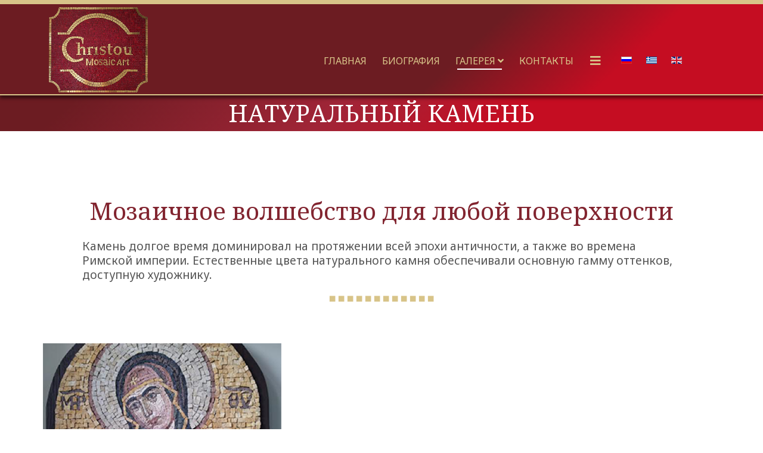

--- FILE ---
content_type: text/html; charset=utf-8
request_url: https://christoumosaicart.com/ru/nkaleri/natural-stones/%D0%BD%D0%B0%D1%82%D1%83%D1%80%D0%B0%D0%BB%D1%8C%D0%BD%D1%8B%D0%B9-%D0%BA%D0%B0%D0%BC%D0%B5%D0%BD%D1%8C
body_size: 41295
content:
<!DOCTYPE html>
<html xmlns="http://www.w3.org/1999/xhtml" xml:lang="ru-ru" lang="ru-ru" dir="ltr"><head> <meta http-equiv="X-UA-Compatible" content="IE=edge"> <meta name="viewport" content="width=device-width, initial-scale=1"> <meta charset="utf-8">	<meta name="description" content="Christou Mosaic Art | Мастерская византийской и декоративной мозаики Кипр | Византийская мозаика Кипр | Декоративная мозаика Кипр | Иконопись Кипр |  Настенная ">	<title>Натуральный  Камень - Мастерская византийской и декоративной мозаики</title>	<link href="/images/fav.jpg#joomlaImage://local-images/fav.jpg?width=100&height=100" rel="icon" type="image/vnd.microsoft.icon"><link href="/media/mod_languages/css/template.min.css?92bb7693294ec7b0754c7a5f15451221" rel="stylesheet" />	<link href="/components/com_speasyimagegallery/assets/css/style-min.css" rel="stylesheet" />	<link href="//fonts.googleapis.com/css?family=Noto+Sans:regular,italic,700,700italic&amp;amp;subset=cyrillic-ext" rel="stylesheet" />	<link href="//fonts.googleapis.com/css?family=Noto+Serif:regular,italic,700,700italic&amp;amp;subset=cyrillic-ext" rel="stylesheet" />	<link href="//fonts.googleapis.com/css?family=Montserrat:100,100italic,200,200italic,300,300italic,regular,italic,500,500italic,600,600italic,700,700italic,800,800italic,900,900italic&amp;amp;subset=latin-ext" rel="stylesheet" />	<link href="//fonts.googleapis.com/css?family=Open+Sans:300,300italic,regular,italic,600,600italic,700,700italic,800,800italic&amp;amp;subset=cyrillic-ext" rel="stylesheet" />	<link href="/templates/shaper_yoga/css/bootstrap.min.css" rel="stylesheet" />	<link href="/templates/shaper_yoga/css/joomla-fontawesome.min.css" rel="stylesheet" />	<link href="/templates/shaper_yoga/css/font-awesome-v4-shims.min.css" rel="stylesheet" />	<link href="/templates/shaper_yoga/css/template.css" rel="stylesheet" />	<link href="/templates/shaper_yoga/css/presets/preset1.css" rel="stylesheet" class="preset" />	<link href="/templates/shaper_yoga/css/frontend-edit.css" rel="stylesheet" />	<link href="/components/com_sppagebuilder/assets/css/font-awesome-5.min.css" rel="stylesheet" />	<link href="/components/com_sppagebuilder/assets/css/font-awesome-v4-shims.css" rel="stylesheet" />	<link href="/components/com_sppagebuilder/assets/css/animate.min.css" rel="stylesheet" />	<link href="/components/com_sppagebuilder/assets/css/sppagebuilder.css" rel="stylesheet" />	<link href="/components/com_sppagebuilder/assets/css/magnific-popup.css" rel="stylesheet" />	<style>.speasyimagegallery-row {margin: -10px;}.speasyimagegallery-row > div > .speasyimagegallery-gallery-item {padding: 10px;}@media only screen and (max-width : 992px) {.speasyimagegallery-row {margin: -7.5px;}.speasyimagegallery-row > div > .speasyimagegallery-gallery-item {padding: 7.5px;}}@media only screen and (max-width : 768px) {.speasyimagegallery-row {margin: -5px;}.speasyimagegallery-row > div > .speasyimagegallery-gallery-item {padding: 5px;}}</style>	<style>@media (max-width: 480px){
h1{margin-top: 0px !important; padding-top: 0px !important;}
h1 { font-size: 24px !important;}
#sp-header {height: 110px !important;}
.sp-page-title {padding: 120px 0 15px 0 !important;}
#offcanvas-toggler{margin-top:45px !important;}
div.mod-languages{margin-top:10px !important;}
}
div.mod-languages ul li.lang-active {  background-color: transparent;}
div.mod-languages li { float-right;}
div.mod-languages{margin-top:80px;}
div.mod-languages li {margin: 0 0px;}
div.mod-languages a {padding: 10px;}
h3.sp-module-title{ color: #d8c489 !important;}
#sp-bottom .social-icons {font-size:130%;}
#sp-bottom a:hover {color: #d8c489 !important;}
#sp-bottom a {color: #ffffff !important;}
#sp-bottom {
  background-image: linear-gradient(137deg,#822530 0%,#822530 60%, #c50d22 80%);
  color: #ffffff !important;
  padding: 70px 0px 25px 0px;
}
.speasyimagegallery-album-description{font-size:120%; padding-left:5%; padding-right:5%;padding-bottom:3%;}
.speasyimagegallery-gallery .speasyimagegallery-gallery-item .speasyimagegallery-gallery-item-title {display:none;}
.speasyimagegallery-albums .speasyimagegallery-album .speasyimagegallery-album-meta > span{display:none;}
.speasyimagegallery-albums .speasyimagegallery-album .speasyimagegallery-album-title{font-size:24px;}
.speasyimagegallery-albums .speasyimagegallery-album > div > a::before{background-image: linear-gradient(137deg,#822530 0%,#a98855 100%);}
.speasyimagegallery-gallery .speasyimagegallery-gallery-item.speasyimagegallery-gallery-item > div::before{background-image: linear-gradient(137deg,#822530 0%,#a98855 100%);}
/*.speasyimagegallery-gallery .speasyimagegallery-gallery-item .speasyimagegallery-gallery-item-content{top:75%;margin-top:30px;transform: translate(-50%, -100%);} */
.speasyimagegallery-gallery-item-content {opacity: 1 !important;}
/*.speasyimagegallery-gallery-item > div::after {background: transparent !important;}*/
span.speasyimagegallery-image-title{display:none;}
.speasyimagegallery-gallery .speasyimagegallery-gallery-item-title {
    color: #822530;
    font-size: 16px;
    font-weight: 400;
    text-align: center;}
.speasyimagegallery-gallery .speasyimagegallery-gallery-item .speasyimagegallery-gallery-item-content:hover{color:#ffffff;}
.speasyimagegallery-col-xs-2 { width: 100%; } 

/*.sppb-btn-custom {border:1px solid #ebebeb;}*/

.yoga-contact-form .sppb-addon-feature .sppb-media {margin-bottom: 10px;}
.yoga-contact-form .sppb-addon-feature .sppb-media .sppb-icon span i { font-size: 16px; color: rgba(130,37,48,1);}
.sp-page-title {padding: 170px 0 10px 0;  margin-bottom: 10px;}
.sp-megamenu-parent{margin-top:50px;}
#sp-header {height: 160px;border-top:7px solid #d8c489; border-bottom: 2px solid #d8c489; box-shadow: 0px 5px 5px rgba(0,0,0,0.5);}

#sp-header::after, #sp-header{background-image: linear-gradient(137deg,#6c1c22 0%,#6c1c22 60%,#c50d22 80%);}
.sp-page-title {background-image: linear-gradient(137deg,#6c1c22 20%,#a02537 50%,#c50d22 70%);}
.sp-page-title:after{/* -webkit-background-image: linear-gradient(-137deg,rgba(118,74,255,0) 0%,rgba(255,87,87,0) 100%);*/
  background-image: linear-gradient(-137deg,rgba(0,0,0,0) 0%,rgba(0,0,0,0) 100%);
background-image: unset !important;}
.sp-page-title h3{text-align:center; font-size:24px;}
h1{color:#822530; text-align:center;}
body {color: #555555;}
.sp-megamenu-parent > li > a{color:#d8c489;}
.sp-megamenu-parent .sp-dropdown li.sp-menu-item > a:hover{color:#ffffff;}
.sp-megamenu-parent .sp-dropdown li.sp-menu-item > a{color:#d8c489;}
.sp-megamenu-parent .sp-dropdown li.sp-menu-item.active > a{color:#ffffff;}
.sp-megamenu-parent .sp-dropdown .sp-dropdown-inner { background-color: #a02537;}
.sp-megamenu-parent > li > a:hover{color:#ffffff;}
.sp-page-title{/*background-size: 100% 100%;background-color:transparent;*/}
.sp-page-title h2{color:#ffffff;}
.sp-page-builder .page-content #section-id-1491550890{
  background-image: unset !important; padding-top:90px; padding-bottom:0;
}
.yoga-hero-section:before{
   background-image: unset !important;
}
#sp-header .logo, #sp-header.menu-fixed .logo {margin: 5px 0 0;}
.sp-megamenu-parent > li > a{margin: 0px 0 0;}

#sp-menu{float:right;}
#offcanvas-toggler{margin-top:85px;}
#offcanvas-toggler > i:hover, #offcanvas-toggler > i:focus {color: #ffffff;}
#offcanvas-toggler > i{color: #d8c489;}
.offcanvas-overlay{background: rgba(130,37,48,0.2);}
.offcanvas-menu{background-color: rgba(130,37,48,1);}
.offcanvas-menu .offcanvas-inner .sp-module ul > li a {text-transform:none;}</style>	<style>body{font-family:Noto Sans, sans-serif; font-size:16px; font-weight:normal; }</style>	<style>h1{font-family:Noto Serif, sans-serif; font-size:40px; font-weight:normal; }</style>	<style>h2{font-family:Noto Serif, sans-serif; font-size:40px; font-weight:700; }</style>	<style>h3{font-family:Noto Serif, sans-serif; font-size:34px; font-weight:normal; }</style>	<style>h4{font-family:Montserrat, sans-serif; font-size:28px; font-weight:normal; }</style>	<style>h5{font-family:Montserrat, sans-serif; font-size:20px; font-weight:normal; }</style>	<style>.sp-megamenu-parent{font-family:Noto Sans, sans-serif; font-size:15px; font-weight:normal; }</style>	<style>.bottom-info .sppb-addon-title{font-family:Open Sans, sans-serif; font-weight:normal; }</style>	<style>.yoga-contact-form .sppb-addon-feature .sppb-media .sppb-media-body .sppb-addon-title{font-family:Open Sans, sans-serif; font-weight:normal; }</style>	<style>@media (min-width: 1400px) {
.container {
max-width: 1140px;
}
}</style>	<style>#sp-bottom{ background-color:#424554;color:#d9d9dc;padding:70px 0px 25px 0px; }</style>	<style>#sp-bottom a{color:#d9d9dc;}</style>	<style>#sp-bottom a:hover{color:#ffffff;}</style>	<style>#sp-footer{ background-color:#a98855;color:#ffffff; }</style>	<style>#sp-footer a{color:#822530;}</style>	<style>#sp-footer a:hover{color:#ffffff;}</style>	<style>@media print{body{display:none !important;}}</style><script src="/media/vendor/jquery/js/jquery.min.js?3.6.3"></script>	<script src="/media/legacy/js/jquery-noconflict.min.js?04499b98c0305b16b373dff09fe79d1290976288"></script>	<script src="/components/com_speasyimagegallery/assets/js/script-min.js"></script>	<script src="/components/com_speasyimagegallery/assets/js/speasygallery-main.js"></script>	<script src="/templates/shaper_yoga/js/bootstrap.bundle.js"></script>	<script src="/templates/shaper_yoga/js/bootstrap-datepicker.min.js"></script>	<script src="/templates/shaper_yoga/js/jquery.sticky.js"></script>	<script src="/templates/shaper_yoga/js/main.js"></script>	<script src="/templates/shaper_yoga/js/frontend-edit.js"></script>	<script src="/components/com_sppagebuilder/assets/js/jquery.parallax.js?efcb014a6f41a6d880968ea58653b58d"></script>	<script src="/components/com_sppagebuilder/assets/js/sppagebuilder.js?efcb014a6f41a6d880968ea58653b58d" defer></script>	<script src="/components/com_sppagebuilder/assets/js/jquery.magnific-popup.min.js"></script>	<script>
var sp_preloader = '0';
</script>	<script>
var sp_gotop = '1';
</script>	<script>
var sp_offanimation = 'default';
</script>	<script>
	if (!window.top.location.href.startsWith("https://christoumosaicart.com/") && window.top.location.href != window.self.location.href)
		window.top.location.href = window.self.location.href;</script>	<script>
	if (document.addEventListener) {
		document.addEventListener("contextmenu", function(e){
			e.preventDefault();
			return false;
		});
	} else if (document.attachEvent) {
		document.attachEvent("oncontextmenu", function(e){
			e.preventDefault();
			return false;
		});
	}</script>	<script>
	if (document.addEventListener) {
		document.addEventListener("dragstart", function(e){e.preventDefault();return false;});
	} else if (document.attachEvent) {
		document.attachEvent("ondragstart", function(e){e.preventDefault();return false;});
	}</script>	<script>
	function JExtBOXAntiCopyShowMSG() {
		if (false) {
			document.getElementById("JExtBOXAntiCopyModal").style.display="block";
		}
	}
	if (document.addEventListener) {
		document.addEventListener("copy", function(e){
			e.preventDefault();
			JExtBOXAntiCopyShowMSG();
			return false;
		});
		document.addEventListener("cut", function(e){
			e.preventDefault();
			JExtBOXAntiCopyShowMSG();
			return false;
		});
		document.addEventListener("click", function(e){
			if (e.target == document.getElementById("JExtBOXAntiCopyModal")) {
				document.getElementById("JExtBOXAntiCopyModal").style.display="none";
			}
		});
	} else if (document.attachEvent) {
		document.attachEvent("oncopy", function(e){
			e.preventDefault();
			JExtBOXAntiCopyShowMSG();
			return false;
		});
		document.attachEvent("oncut", function(e){
			e.preventDefault();
			JExtBOXAntiCopyShowMSG();
			return false;
		});
		document.attachEvent("onclick", function(e){
			if (e.target == document.getElementById("JExtBOXAntiCopyModal")) {
				document.getElementById("JExtBOXAntiCopyModal").style.display="none";
			}
		});
	}</script> </head><body class="site com-speasyimagegallery view-album no-layout no-task itemid-839 ru-ru ltr  layout-fluid off-canvas-menu-init"> <div class="body-wrapper"> <div class="body-innerwrapper"> <header id="sp-header"><div class="container"><div class="row"><div id="sp-logo" class="col-4 col-lg-2 "><div class="sp-column "><div class="logo"><a href="/"><img class="sp-default-logo" src="/images/logo.png#joomlaImage://local-images/logo.png?width=300&height=258" srcset="" alt="Мастерская византийской и декоративной мозаики"></a></div></div></div><div id="sp-menu" class="col-6 col-lg-8 "><div class="sp-column "> <div class='sp-megamenu-wrapper'> <a id="offcanvas-toggler" href="#"><i class="fa fa-bars"></i></a> <ul class="sp-megamenu-parent menu-rotate d-none d-lg-block"><li class="sp-menu-item"><a  href="/ru/"  >ГЛАВНАЯ</a></li><li class="sp-menu-item"><a  href="/ru/about-us"  >БИОГРАФИЯ</a></li><li class="sp-menu-item sp-has-child active"><a  href="/ru/nkaleri?catid=86"  >ГАЛЕРЕЯ</a><div class="sp-dropdown sp-dropdown-main sp-menu-right" style="width: 270px;"><div class="sp-dropdown-inner"><ul class="sp-dropdown-items"><li class="sp-menu-item"><a  href="/ru/nkaleri/decor/декоративная-мозаика"  >Декоративная мозаика</a></li><li class="sp-menu-item"><a  href="/ru/nkaleri/smalto-gold/эмаль-и-золото"  >Эмаль и Золото</a></li><li class="sp-menu-item"><a  href="/ru/nkaleri/kykkou/киккос"  >Киккос</a></li><li class="sp-menu-item current-item active"><a  href="/ru/nkaleri/natural-stones/натуральный-камень"  >Натуральный  Камень</a></li><li class="sp-menu-item"><a  href="/ru/nkaleri/saints-paints/иконопись"  >Иконопись</a></li><li class="sp-menu-item"><a  href="/ru/nkaleri/paints-on-walls/настенная-живопись"  >Настенная живопись</a></li></ul></div></div></li><li class="sp-menu-item"><a  href="/ru/contact-us"  >КОНТАКТЫ</a></li></ul> </div> </div></div><div id="sp-top2" class="col-2 col-lg-2 "><div class="sp-column "><div class="mod-languages"> <p class="visually-hidden" id="language_picker_des_158">Выберите язык</p> <ul aria-labelledby="language_picker_des_158" class="mod-languages__list lang-inline"> <li class="lang-active"> <a aria-current="true"  href="https://christoumosaicart.com/ru/nkaleri/natural-stones/%D0%BD%D0%B0%D1%82%D1%83%D1%80%D0%B0%D0%BB%D1%8C%D0%BD%D1%8B%D0%B9-%D0%BA%D0%B0%D0%BC%D0%B5%D0%BD%D1%8C"> <img title="Русский (Россия)" src="/media/mod_languages/images/ru_ru.gif" alt="Русский (Россия)"> </a> </li> <li> <a  href="/el/nkaleri/natural-stones/stone"> <img title="Greek (el-GR)" src="/media/mod_languages/images/el_gr.gif" alt="Greek (el-GR)"> </a> </li> <li> <a  href="/en/nkaleri/natural-stones/natural-stone"> <img title="English (UK)" src="/media/mod_languages/images/en.gif" alt="English (UK)"> </a> </li> </ul></div></div></div></div></div></header><section id="sp-page-title"><div class="row"><div id="sp-title" class="col-lg-12 "><div class="sp-column "><div class="sp-page-title"style="background-color: #a02537;"><div class="container"><h2>НАТУРАЛЬНЫЙ  КАМЕНЬ</h2></div></div></div></div></div></section><section id="sp-main-body"><div class="container"><div class="row"><div id="sp-component" class="col-lg-12 "><div class="sp-column "><div id="system-message-container">	</div> <div class="page-header"> <h1>Мозаичное волшебство для любой поверхности</h1> </div> <div class="speasyimagegallery-album-description"><p>Камень долгое время доминировал на протяжении всей эпохи античности, а также во времена Римской империи. Естественные цвета натурального камня обеспечивали основную гамму оттенков, доступную художнику.</p><p style="color: #d8c489; text-align: center; font-size: 80%;">⏹⏹⏹⏹⏹⏹⏹⏹⏹⏹⏹⏹</p></div> <div class="speasyimagegallery-gallery clearfix" data-showtitle="1" data-showdescription="1" data-showcounter="1"> <div class="speasyimagegallery-row clearfix"><div class="speasyimagegallery-col-md-3 speasyimagegallery-col-sm-4 speasyimagegallery-col-xs-12"><a class="speasyimagegallery-gallery-item" href="/images/speasyimagegallery/albums/26/images/image-21.png" data-title="Image 21"
    data-desc=""> <div> <img src="/images/speasyimagegallery/albums/26/images/image-21_thumb.png" title="Image 21" alt="Image 21"> <div class="speasyimagegallery-gallery-item-content"> <span class="speasyimagegallery-gallery-item-title">Image 21</span> </div> </div></a></div><div class="speasyimagegallery-col-md-3 speasyimagegallery-col-sm-4 speasyimagegallery-col-xs-12"><a class="speasyimagegallery-gallery-item" href="/images/speasyimagegallery/albums/26/images/image-20.png" data-title="Image 20"
    data-desc=""> <div> <img src="/images/speasyimagegallery/albums/26/images/image-20_thumb.png" title="Image 20" alt="Image 20"> <div class="speasyimagegallery-gallery-item-content"> <span class="speasyimagegallery-gallery-item-title">Image 20</span> </div> </div></a></div><div class="speasyimagegallery-col-md-3 speasyimagegallery-col-sm-4 speasyimagegallery-col-xs-12"><a class="speasyimagegallery-gallery-item" href="/images/speasyimagegallery/albums/26/images/image-19.png" data-title="Image 19"
    data-desc=""> <div> <img src="/images/speasyimagegallery/albums/26/images/image-19_thumb.png" title="Image 19" alt="Image 19"> <div class="speasyimagegallery-gallery-item-content"> <span class="speasyimagegallery-gallery-item-title">Image 19</span> </div> </div></a></div><div class="speasyimagegallery-col-md-3 speasyimagegallery-col-sm-4 speasyimagegallery-col-xs-12"><a class="speasyimagegallery-gallery-item" href="/images/speasyimagegallery/albums/26/images/image-18.png" data-title="Image 18"
    data-desc=""> <div> <img src="/images/speasyimagegallery/albums/26/images/image-18_thumb.png" title="Image 18" alt="Image 18"> <div class="speasyimagegallery-gallery-item-content"> <span class="speasyimagegallery-gallery-item-title">Image 18</span> </div> </div></a></div><div class="speasyimagegallery-col-md-3 speasyimagegallery-col-sm-4 speasyimagegallery-col-xs-12"><a class="speasyimagegallery-gallery-item" href="/images/speasyimagegallery/albums/26/images/image-16.png" data-title="Image 16"
    data-desc=""> <div> <img src="/images/speasyimagegallery/albums/26/images/image-16_thumb.png" title="Image 16" alt="Image 16"> <div class="speasyimagegallery-gallery-item-content"> <span class="speasyimagegallery-gallery-item-title">Image 16</span> </div> </div></a></div><div class="speasyimagegallery-col-md-3 speasyimagegallery-col-sm-4 speasyimagegallery-col-xs-12"><a class="speasyimagegallery-gallery-item" href="/images/speasyimagegallery/albums/26/images/image-17.png" data-title="Image 17"
    data-desc=""> <div> <img src="/images/speasyimagegallery/albums/26/images/image-17_thumb.png" title="Image 17" alt="Image 17"> <div class="speasyimagegallery-gallery-item-content"> <span class="speasyimagegallery-gallery-item-title">Image 17</span> </div> </div></a></div><div class="speasyimagegallery-col-md-3 speasyimagegallery-col-sm-4 speasyimagegallery-col-xs-12"><a class="speasyimagegallery-gallery-item" href="/images/speasyimagegallery/albums/26/images/image-15.png" data-title="Image 15"
    data-desc=""> <div> <img src="/images/speasyimagegallery/albums/26/images/image-15_thumb.png" title="Image 15" alt="Image 15"> <div class="speasyimagegallery-gallery-item-content"> <span class="speasyimagegallery-gallery-item-title">Image 15</span> </div> </div></a></div><div class="speasyimagegallery-col-md-3 speasyimagegallery-col-sm-4 speasyimagegallery-col-xs-12"><a class="speasyimagegallery-gallery-item" href="/images/speasyimagegallery/albums/26/images/image-10.png" data-title="Image 10"
    data-desc=""> <div> <img src="/images/speasyimagegallery/albums/26/images/image-10_thumb.png" title="Image 10" alt="Image 10"> <div class="speasyimagegallery-gallery-item-content"> <span class="speasyimagegallery-gallery-item-title">Image 10</span> </div> </div></a></div><div class="speasyimagegallery-col-md-3 speasyimagegallery-col-sm-4 speasyimagegallery-col-xs-12"><a class="speasyimagegallery-gallery-item" href="/images/speasyimagegallery/albums/26/images/image-11.png" data-title="Image 11"
    data-desc=""> <div> <img src="/images/speasyimagegallery/albums/26/images/image-11_thumb.png" title="Image 11" alt="Image 11"> <div class="speasyimagegallery-gallery-item-content"> <span class="speasyimagegallery-gallery-item-title">Image 11</span> </div> </div></a></div><div class="speasyimagegallery-col-md-3 speasyimagegallery-col-sm-4 speasyimagegallery-col-xs-12"><a class="speasyimagegallery-gallery-item" href="/images/speasyimagegallery/albums/26/images/image-13.png" data-title="Image 13"
    data-desc=""> <div> <img src="/images/speasyimagegallery/albums/26/images/image-13_thumb.png" title="Image 13" alt="Image 13"> <div class="speasyimagegallery-gallery-item-content"> <span class="speasyimagegallery-gallery-item-title">Image 13</span> </div> </div></a></div><div class="speasyimagegallery-col-md-3 speasyimagegallery-col-sm-4 speasyimagegallery-col-xs-12"><a class="speasyimagegallery-gallery-item" href="/images/speasyimagegallery/albums/26/images/image-12.png" data-title="Image 12"
    data-desc=""> <div> <img src="/images/speasyimagegallery/albums/26/images/image-12_thumb.png" title="Image 12" alt="Image 12"> <div class="speasyimagegallery-gallery-item-content"> <span class="speasyimagegallery-gallery-item-title">Image 12</span> </div> </div></a></div><div class="speasyimagegallery-col-md-3 speasyimagegallery-col-sm-4 speasyimagegallery-col-xs-12"><a class="speasyimagegallery-gallery-item" href="/images/speasyimagegallery/albums/26/images/image-14.png" data-title="Image 14"
    data-desc=""> <div> <img src="/images/speasyimagegallery/albums/26/images/image-14_thumb.png" title="Image 14" alt="Image 14"> <div class="speasyimagegallery-gallery-item-content"> <span class="speasyimagegallery-gallery-item-title">Image 14</span> </div> </div></a></div><div class="speasyimagegallery-col-md-3 speasyimagegallery-col-sm-4 speasyimagegallery-col-xs-12"><a class="speasyimagegallery-gallery-item" href="/images/speasyimagegallery/albums/26/images/image-9.png" data-title="Image 9"
    data-desc=""> <div> <img src="/images/speasyimagegallery/albums/26/images/image-9_thumb.png" title="Image 9" alt="Image 9"> <div class="speasyimagegallery-gallery-item-content"> <span class="speasyimagegallery-gallery-item-title">Image 9</span> </div> </div></a></div><div class="speasyimagegallery-col-md-3 speasyimagegallery-col-sm-4 speasyimagegallery-col-xs-12"><a class="speasyimagegallery-gallery-item" href="/images/speasyimagegallery/albums/26/images/image-7.png" data-title="Image 7"
    data-desc=""> <div> <img src="/images/speasyimagegallery/albums/26/images/image-7_thumb.png" title="Image 7" alt="Image 7"> <div class="speasyimagegallery-gallery-item-content"> <span class="speasyimagegallery-gallery-item-title">Image 7</span> </div> </div></a></div><div class="speasyimagegallery-col-md-3 speasyimagegallery-col-sm-4 speasyimagegallery-col-xs-12"><a class="speasyimagegallery-gallery-item" href="/images/speasyimagegallery/albums/26/images/image-8.png" data-title="Image 8"
    data-desc=""> <div> <img src="/images/speasyimagegallery/albums/26/images/image-8_thumb.png" title="Image 8" alt="Image 8"> <div class="speasyimagegallery-gallery-item-content"> <span class="speasyimagegallery-gallery-item-title">Image 8</span> </div> </div></a></div><div class="speasyimagegallery-col-md-3 speasyimagegallery-col-sm-4 speasyimagegallery-col-xs-12"><a class="speasyimagegallery-gallery-item" href="/images/speasyimagegallery/albums/26/images/image-6.png" data-title="Image 6"
    data-desc=""> <div> <img src="/images/speasyimagegallery/albums/26/images/image-6_thumb.png" title="Image 6" alt="Image 6"> <div class="speasyimagegallery-gallery-item-content"> <span class="speasyimagegallery-gallery-item-title">Image 6</span> </div> </div></a></div><div class="speasyimagegallery-col-md-3 speasyimagegallery-col-sm-4 speasyimagegallery-col-xs-12"><a class="speasyimagegallery-gallery-item" href="/images/speasyimagegallery/albums/26/images/image-4.png" data-title="Image 4"
    data-desc=""> <div> <img src="/images/speasyimagegallery/albums/26/images/image-4_thumb.png" title="Image 4" alt="Image 4"> <div class="speasyimagegallery-gallery-item-content"> <span class="speasyimagegallery-gallery-item-title">Image 4</span> </div> </div></a></div><div class="speasyimagegallery-col-md-3 speasyimagegallery-col-sm-4 speasyimagegallery-col-xs-12"><a class="speasyimagegallery-gallery-item" href="/images/speasyimagegallery/albums/26/images/image-5.png" data-title="Image 5"
    data-desc=""> <div> <img src="/images/speasyimagegallery/albums/26/images/image-5_thumb.png" title="Image 5" alt="Image 5"> <div class="speasyimagegallery-gallery-item-content"> <span class="speasyimagegallery-gallery-item-title">Image 5</span> </div> </div></a></div><div class="speasyimagegallery-col-md-3 speasyimagegallery-col-sm-4 speasyimagegallery-col-xs-12"><a class="speasyimagegallery-gallery-item" href="/images/speasyimagegallery/albums/26/images/image-3.png" data-title="Image 3"
    data-desc=""> <div> <img src="/images/speasyimagegallery/albums/26/images/image-3_thumb.png" title="Image 3" alt="Image 3"> <div class="speasyimagegallery-gallery-item-content"> <span class="speasyimagegallery-gallery-item-title">Image 3</span> </div> </div></a></div><div class="speasyimagegallery-col-md-3 speasyimagegallery-col-sm-4 speasyimagegallery-col-xs-12"><a class="speasyimagegallery-gallery-item" href="/images/speasyimagegallery/albums/26/images/image-2.png" data-title="Image 2"
    data-desc=""> <div> <img src="/images/speasyimagegallery/albums/26/images/image-2_thumb.png" title="Image 2" alt="Image 2"> <div class="speasyimagegallery-gallery-item-content"> <span class="speasyimagegallery-gallery-item-title">Image 2</span> </div> </div></a></div><div class="speasyimagegallery-col-md-3 speasyimagegallery-col-sm-4 speasyimagegallery-col-xs-12"><a class="speasyimagegallery-gallery-item" href="/images/speasyimagegallery/albums/26/images/image-1.png" data-title="Image 1"
    data-desc=""> <div> <img src="/images/speasyimagegallery/albums/26/images/image-1_thumb.png" title="Image 1" alt="Image 1"> <div class="speasyimagegallery-gallery-item-content"> <span class="speasyimagegallery-gallery-item-title">Image 1</span> </div> </div></a></div><div class="speasyimagegallery-col-md-3 speasyimagegallery-col-sm-4 speasyimagegallery-col-xs-12"><a class="speasyimagegallery-gallery-item" href="/images/speasyimagegallery/albums/26/images/003.jpg" data-title="003"
    data-desc=""> <div> <img src="/images/speasyimagegallery/albums/26/images/003_thumb.jpg" title="003" alt="003"> <div class="speasyimagegallery-gallery-item-content"> <span class="speasyimagegallery-gallery-item-title">003</span> </div> </div></a></div><div class="speasyimagegallery-col-md-3 speasyimagegallery-col-sm-4 speasyimagegallery-col-xs-12"><a class="speasyimagegallery-gallery-item" href="/images/speasyimagegallery/albums/26/images/001.jpg" data-title="001"
    data-desc=""> <div> <img src="/images/speasyimagegallery/albums/26/images/001_thumb.jpg" title="001" alt="001"> <div class="speasyimagegallery-gallery-item-content"> <span class="speasyimagegallery-gallery-item-title">001</span> </div> </div></a></div><div class="speasyimagegallery-col-md-3 speasyimagegallery-col-sm-4 speasyimagegallery-col-xs-12"><a class="speasyimagegallery-gallery-item" href="/images/speasyimagegallery/albums/26/images/002.jpg" data-title="002"
    data-desc=""> <div> <img src="/images/speasyimagegallery/albums/26/images/002_thumb.jpg" title="002" alt="002"> <div class="speasyimagegallery-gallery-item-content"> <span class="speasyimagegallery-gallery-item-title">002</span> </div> </div></a></div></div> </div> </div></div></div></div></section><section id="sp-bottom"><div class="container"><div class="row"><div id="sp-bottom1" class="col-md-6 col-lg-4 "><div class="sp-column "><div class="sp-module "><div class="sp-module-content"><div class="mod-sppagebuilder  sp-page-builder" data-module_id="160">	<div class="page-content"> <div id="section-id-1696596482019" class="sppb-section" ><div class="sppb-row-overlay"></div><div class="sppb-container-inner"><div class="sppb-row"><div class="sppb-col-md-12" id="column-wrap-id-1696596482022"><div id="column-id-1696596482022" class="sppb-column" ><div class="sppb-column-addons"><div id="sppb-addon-wrapper-1696596482023" class="sppb-addon-wrapper"><div id="sppb-addon-1696596482023" class="clearfix "     ><div class="sppb-addon sppb-addon-single-image sppb-text-center "><div class="sppb-addon-content"><div class="sppb-addon-single-image-container"><img class="sppb-img-responsive" src="/images/logo_round.png"  alt="logo" title=""   /></div></div></div><style type="text/css">#sppb-addon-wrapper-1696596482023 {
margin:0px 0px 0px 0px;}
#sppb-addon-1696596482023 {
padding:0px 0px 0px 0px;}
#sppb-addon-1696596482023 {
}
#sppb-addon-1696596482023.sppb-element-loaded {
}
@media (min-width: 768px) and (max-width: 991px) {#sppb-addon-1696596482023 {}}@media (max-width: 767px) {#sppb-addon-1696596482023 {}}</style><style type="text/css">#sppb-addon-1696596482023 img{width:130px;max-width:130px;}@media (min-width: 768px) and (max-width: 991px) {#sppb-addon-1696596482023 img{}}@media (max-width: 767px) {#sppb-addon-1696596482023 img{}}</style></div></div><div id="sppb-addon-wrapper-1696596482024" class="sppb-addon-wrapper"><div id="sppb-addon-1696596482024" class="clearfix "     ><div class="sppb-addon sppb-addon-text-block sppb-text-left bottom-info"><h3 class="sppb-addon-title">Где воображение встречается с мозаикой, превращая ваше виденье в мозаичную реальность.</h3><div class="sppb-addon-content"> </div></div><style type="text/css">#sppb-addon-1696596482024 .sppb-addon-title {
margin-top:30px;margin-bottom:30px;font-size:16px;line-height:25px;}
@media (min-width: 768px) and (max-width: 991px) {#sppb-addon-1696596482024 {}}@media (max-width: 767px) {#sppb-addon-1696596482024 {}}</style><style type="text/css">@media (min-width: 768px) and (max-width: 991px) {}@media (max-width: 767px) {}</style></div></div></div></div></div></div></div></div><style type="text/css">.sp-page-builder .page-content #section-id-1696596948844{padding-top:0px;padding-right:0px;padding-bottom:0px;padding-left:0px;margin-top:0px;margin-right:0px;margin-bottom:20px;margin-left:0px;box-shadow:0 0 0 0 #ffffff;}#column-id-1696596948848{box-shadow:0 0 0 0 #fff;}.sp-page-builder .page-content #section-id-1696596482019{margin:0px 0px 0px 0px;}</style>	</div></div></div></div></div></div><div id="sp-bottom2" class="col-md-6 col-lg-4 "><div class="sp-column "><div class="sp-module "><h3 class="sp-module-title">Мозаичные Дизайны</h3><div class="sp-module-content"><ul class="nav menu"><li class="item-836"><a href="/ru/nkaleri/decor/декоративная-мозаика" > Декоративная мозаика</a></li><li class="item-837"><a href="/ru/nkaleri/smalto-gold/эмаль-и-золото" > Эмаль и Золото</a></li><li class="item-838"><a href="/ru/nkaleri/kykkou/киккос" > Киккос</a></li><li class="item-839  current"><a href="/ru/nkaleri/natural-stones/натуральный-камень" > Натуральный  Камень</a></li><li class="item-840"><a href="/ru/nkaleri/saints-paints/иконопись" > Иконопись</a></li><li class="item-841"><a href="/ru/nkaleri/paints-on-walls/настенная-живопись" > Настенная живопись</a></li></ul></div></div></div></div><div id="sp-bottom3" class="col-md-6 col-lg-4 "><div class="sp-column "><div class="sp-module "><h3 class="sp-module-title">Контакты</h3><div class="sp-module-content"><div class="mod-sppagebuilder  sp-page-builder" data-module_id="164">	<div class="page-content"> <div id="section-id-1696596948844" class="sppb-section" ><div class="sppb-container-inner"><div class="sppb-row"><div class="sppb-col-md-12" id="column-wrap-id-1696596948848"><div id="column-id-1696596948848" class="sppb-column" ><div class="sppb-column-addons"><div id="sppb-addon-wrapper-1696596948849" class="sppb-addon-wrapper"><div id="sppb-addon-1696596948849" class=" sppb-wow fadeInRight clearfix "  data-sppb-wow-duration="800ms" data-sppb-wow-delay="300ms"     ><div class="sppb-addon sppb-addon-feature sppb-text-left "><div class="sppb-addon-content sppb-text-left"><div class="sppb-media"><div class="pull-left"><div class="sppb-icon"><span class="sppb-icon-container" aria-label=""><i class="fa fa-map-marker" aria-hidden="true"></i></span></div></div><div class="sppb-media-body"><div class="sppb-media-content"><div class="sppb-addon-text">ул. 28 Οκтября, д. 7, 7640 Корнос, Ларнака</div></div></div></div></div></div><style type="text/css">#sppb-addon-wrapper-1696596948849 {
margin:0px  0px ;}
#sppb-addon-1696596948849 {
padding:0px  0px ;}
#sppb-addon-1696596948849 {
}
#sppb-addon-1696596948849.sppb-element-loaded {
}
@media (min-width: 768px) and (max-width: 991px) {#sppb-addon-1696596948849 {}}@media (max-width: 767px) {#sppb-addon-1696596948849 {}}</style><style type="text/css">#sppb-addon-1696596948849 .sppb-media-content {padding: 0px 0px 0px 0px;}#sppb-addon-1696596948849 .sppb-icon .sppb-icon-container {box-shadow: ;display:inline-block;text-align:center;padding: 0 0 0 0;color:#d8c489;border-width:0px;}#sppb-addon-1696596948849 .sppb-icon .sppb-icon-container > i {font-size:14px;width:14px;height:14px;line-height:14px;}@media (min-width: 768px) and (max-width: 991px) {#sppb-addon-1696596948849 .sppb-media .sppb-media-body {width: auto;}}@media (max-width: 767px) {#sppb-addon-1696596948849 .sppb-media .sppb-media-body {width: auto;}}#sppb-addon-1696596948849{transition:.3s;}#sppb-addon-1696596948849:hover{box-shadow: ;}</style></div></div><div id="sppb-addon-wrapper-1696596948850" class="sppb-addon-wrapper"><div id="sppb-addon-1696596948850" class=" sppb-wow fadeInRight clearfix "  data-sppb-wow-duration="900ms" data-sppb-wow-delay="400ms"     ><div class="sppb-addon sppb-addon-feature sppb-text-left "><div class="sppb-addon-content sppb-text-left"><div class="sppb-media"><div class="pull-left"><div class="sppb-icon"><span class="sppb-icon-container" aria-label=""><i class="fas fa-phone-alt" aria-hidden="true"></i></span></div></div><div class="sppb-media-body"><div class="sppb-media-content"><div class="sppb-addon-text">+357 96800100, +357 22533293, <br />+357 99408595</div></div></div></div></div></div><style type="text/css">#sppb-addon-wrapper-1696596948850 {
margin:0px  0px ;}
#sppb-addon-1696596948850 {
padding:0px  0px ;}
#sppb-addon-1696596948850 {
}
#sppb-addon-1696596948850.sppb-element-loaded {
}
@media (min-width: 768px) and (max-width: 991px) {#sppb-addon-1696596948850 {}}@media (max-width: 767px) {#sppb-addon-1696596948850 {}}</style><style type="text/css">#sppb-addon-1696596948850 .sppb-media-content {padding: 0px 0px 0px 0px;}#sppb-addon-1696596948850 .sppb-icon .sppb-icon-container {box-shadow: ;display:inline-block;text-align:center;padding: 0 0 0 0;color:#d8c489;border-width:0px;}#sppb-addon-1696596948850 .sppb-icon .sppb-icon-container > i {font-size:14px;width:14px;height:14px;line-height:14px;}@media (min-width: 768px) and (max-width: 991px) {#sppb-addon-1696596948850 .sppb-media .sppb-media-body {width: auto;}}@media (max-width: 767px) {#sppb-addon-1696596948850 .sppb-media .sppb-media-body {width: auto;}}#sppb-addon-1696596948850{transition:.3s;}#sppb-addon-1696596948850:hover{box-shadow: ;}</style></div></div><div id="sppb-addon-wrapper-1696596948851" class="sppb-addon-wrapper"><div id="sppb-addon-1696596948851" class=" sppb-wow fadeInRight clearfix "  data-sppb-wow-duration="1000ms" data-sppb-wow-delay="500ms"     ><div class="sppb-addon sppb-addon-feature sppb-text-left "><div class="sppb-addon-content sppb-text-left"><div class="sppb-media"><div class="pull-left"><div class="sppb-icon"><span class="sppb-icon-container" aria-label=""><i class="fas fa-envelope" aria-hidden="true"></i></span></div></div><div class="sppb-media-body"><div class="sppb-media-content"><div class="sppb-addon-text"><a href="mailto:konschr@gmail.com" target="_blank" rel="noopener">konschr@gmail.com</a></div></div></div></div></div></div><style type="text/css">#sppb-addon-wrapper-1696596948851 {
margin:0px  0px ;}
#sppb-addon-1696596948851 {
padding:0px  0px ;}
#sppb-addon-1696596948851 {
}
#sppb-addon-1696596948851.sppb-element-loaded {
}
@media (min-width: 768px) and (max-width: 991px) {#sppb-addon-1696596948851 {}}@media (max-width: 767px) {#sppb-addon-1696596948851 {}}</style><style type="text/css">#sppb-addon-1696596948851 .sppb-media-content {padding: 0px 0px 0px 0px;}#sppb-addon-1696596948851 .sppb-icon .sppb-icon-container {box-shadow: ;display:inline-block;text-align:center;padding: 0 0 0 0;color:#d8c489;border-width:0px;}#sppb-addon-1696596948851 .sppb-icon .sppb-icon-container > i {font-size:14px;width:14px;height:14px;line-height:14px;}@media (min-width: 768px) and (max-width: 991px) {#sppb-addon-1696596948851 .sppb-media .sppb-media-body {width: auto;}}@media (max-width: 767px) {#sppb-addon-1696596948851 .sppb-media .sppb-media-body {width: auto;}}#sppb-addon-1696596948851{transition:.3s;}#sppb-addon-1696596948851:hover{box-shadow: ;}</style></div></div></div></div></div></div></div></div><style type="text/css">.sp-page-builder .page-content #section-id-1696596948844{padding-top:0px;padding-right:0px;padding-bottom:0px;padding-left:0px;margin-top:0px;margin-right:0px;margin-bottom:20px;margin-left:0px;box-shadow:0 0 0 0 #ffffff;}#column-id-1696596948848{box-shadow:0 0 0 0 #fff;}</style>	</div></div></div></div><ul class="social-icons"><li><a target="_blank" href="https://www.facebook.com/constantinos.christou.art.cyprus"><i class="fa fa-facebook"></i></a></li><li><a target="_blank" href="https://www.instagram.com/mosaic_art_cyprus"><i class="fa fa-instagram"></i></a></li></ul></div></div></div></div></section><footer id="sp-footer"><div class="container"><div class="row"><div id="sp-footer1" class="col-lg-12 "><div class="sp-column "><span class="sp-copyright">©2023-2026 | Powered &amp; <a href="https://www.oncypruswebdesign.com" target="_blank" rel="noopener noreferrer">Web Design</a> by <a href="https://www.oncyprus.com" target="_blank" rel="noopener noreferrer">Oncyprus</a> | <a href="https://netshop-isp.com.cy" target="_blank" title="Cyprus Web Hosting by NetShop ISP">Web Hosting by NetShop ISP</a></span></div></div></div></div></footer> </div> <!-- /.body-innerwrapper -->
    </div> <!-- /.body-innerwrapper -->

    <!-- Off Canvas Menu -->
    <div class="offcanvas-menu"> <a href="#" class="close-offcanvas"><i class="fa fa-remove"></i></a> <div class="offcanvas-inner"> <div class="sp-module "><div class="sp-module-content"><ul class="nav menu"><li class="item-833"><a href="/ru/" > ГЛАВНАЯ</a></li><li class="item-834"><a href="/ru/about-us" > БИОГРАФИЯ</a></li><li class="item-835  active deeper parent"><a href="/ru/nkaleri?catid=86" > ГАЛЕРЕЯ</a><span class="offcanvas-menu-toggler collapsed" data-bs-toggle="collapse" data-bs-target="#collapse-menu-835"><i class="open-icon fa fa-angle-down"></i><i class="close-icon fa fa-angle-up"></i></span><ul class="collapse" id="collapse-menu-835"><li class="item-836"><a href="/ru/nkaleri/decor/декоративная-мозаика" > Декоративная мозаика</a></li><li class="item-837"><a href="/ru/nkaleri/smalto-gold/эмаль-и-золото" > Эмаль и Золото</a></li><li class="item-838"><a href="/ru/nkaleri/kykkou/киккос" > Киккос</a></li><li class="item-839  current active"><a href="/ru/nkaleri/natural-stones/натуральный-камень" > Натуральный  Камень</a></li><li class="item-840"><a href="/ru/nkaleri/saints-paints/иконопись" > Иконопись</a></li><li class="item-841"><a href="/ru/nkaleri/paints-on-walls/настенная-живопись" > Настенная живопись</a></li></ul></li><li class="item-842"><a href="/ru/contact-us" > КОНТАКТЫ</a></li></ul></div></div> </div> <!-- /.offcanvas-inner -->
    </div> <!-- /.offcanvas-menu -->

    
    
    

    <!-- Go to top -->
            <a href="javascript:void(0)" class="scrollup" aria-label="Go To Top">&nbsp;</a> </body></html>

--- FILE ---
content_type: text/css
request_url: https://christoumosaicart.com/templates/shaper_yoga/css/template.css
body_size: 198141
content:
.form-control {
  display: block;
  height: 34px;
  padding: 6px 12px;
  font-size: 14px;
  line-height: 1.428571429;
  color: #555555;
  background-color: #fff;
  background-image: none;
  border: 1px solid #ccc;
  border-radius: 4px;
  -webkit-box-shadow: inset 0 1px 1px rgba(0,0,0,0.075);
  box-shadow: inset 0 1px 1px rgba(0,0,0,0.075);
  -webkit-transition: border-color ease-in-out .15s, box-shadow ease-in-out .15s;
  -o-transition: border-color ease-in-out .15s, box-shadow ease-in-out .15s;
  transition: border-color ease-in-out .15s, box-shadow ease-in-out .15s;
}
.form-control:focus {
  border-color: #66afe9;
  outline: 0;
  -webkit-box-shadow: inset 0 1px 1px rgba(0,0,0,.075), 0 0 8px rgba(102,175,233,0.6);
  box-shadow: inset 0 1px 1px rgba(0,0,0,.075), 0 0 8px rgba(102,175,233,0.6);
}
.form-control::-moz-placeholder {
  color: #999;
  opacity: 1;
}
.form-control:-ms-input-placeholder {
  color: #999;
}
.form-control::-webkit-input-placeholder {
  color: #999;
}
.form-control[disabled],
.form-control[readonly],
fieldset[disabled] .form-control {
  cursor: not-allowed;
  background-color: #eeeeee;
  opacity: 1;
}
textarea.form-control {
  height: auto;
}
@font-face {
  font-family: 'IcoMoon';
  src: url('../fonts/IcoMoon.eot');
  src: url('../fonts/IcoMoon.eot?#iefix') format('embedded-opentype'), url('../fonts/IcoMoon.woff') format('woff'), url('../fonts/IcoMoon.ttf') format('truetype'), url('../fonts/IcoMoon.svg#IcoMoon') format('svg');
  font-weight: normal;
  font-style: normal;
}
[data-icon]:before {
  font-family: 'IcoMoon';
  content: attr(data-icon);
  speak: none;
}
[class^="icon-"],
[class*=" icon-"] {
  display: inline-block;
  width: 14px;
  height: 14px;
  margin-right: .25em;
  line-height: 14px;
  background-image: none;
}
dd > span[class^="icon-"] + time,
dd > span[class*=" icon-"] + time {
  margin-left: -0.25em;
}
dl.article-info dd.hits span[class^="icon-"],
dl.article-info dd.hits span[class*=" icon-"] {
  margin-right: 0;
}
[class^="icon-"]:before,
[class*=" icon-"]:before {
  font-family: 'IcoMoon';
  font-style: normal;
  speak: none;
}
[class^="icon-"].disabled,
[class*=" icon-"].disabled {
  font-weight: normal;
}
.icon-joomla:before {
  content: "\e200";
}
.icon-chevron-up:before,
.icon-uparrow:before,
.icon-arrow-up:before {
  content: "\e005";
}
.icon-chevron-right:before,
.icon-rightarrow:before,
.icon-arrow-right:before {
  content: "\e006";
}
.icon-chevron-down:before,
.icon-downarrow:before,
.icon-arrow-down:before {
  content: "\e007";
}
.icon-chevron-left:before,
.icon-leftarrow:before,
.icon-arrow-left:before {
  content: "\e008";
}
.icon-arrow-first:before {
  content: "\e003";
}
.icon-arrow-last:before {
  content: "\e004";
}
.icon-arrow-up-2:before {
  content: "\e009";
}
.icon-arrow-right-2:before {
  content: "\e00a";
}
.icon-arrow-down-2:before {
  content: "\e00b";
}
.icon-arrow-left-2:before {
  content: "\e00c";
}
.icon-arrow-up-3:before {
  content: "\e00f";
}
.icon-arrow-right-3:before {
  content: "\e010";
}
.icon-arrow-down-3:before {
  content: "\e011";
}
.icon-arrow-left-3:before {
  content: "\e012";
}
.icon-menu-2:before {
  content: "\e00e";
}
.icon-arrow-up-4:before {
  content: "\e201";
}
.icon-arrow-right-4:before {
  content: "\e202";
}
.icon-arrow-down-4:before {
  content: "\e203";
}
.icon-arrow-left-4:before {
  content: "\e204";
}
.icon-share:before,
.icon-redo:before {
  content: "\27";
}
.icon-undo:before {
  content: "\28";
}
.icon-forward-2:before {
  content: "\e205";
}
.icon-backward-2:before,
.icon-reply:before {
  content: "\e206";
}
.icon-unblock:before,
.icon-refresh:before,
.icon-redo-2:before {
  content: "\6c";
}
.icon-undo-2:before {
  content: "\e207";
}
.icon-move:before {
  content: "\7a";
}
.icon-expand:before {
  content: "\66";
}
.icon-contract:before {
  content: "\67";
}
.icon-expand-2:before {
  content: "\68";
}
.icon-contract-2:before {
  content: "\69";
}
.icon-play:before {
  content: "\e208";
}
.icon-pause:before {
  content: "\e209";
}
.icon-stop:before {
  content: "\e210";
}
.icon-previous:before,
.icon-backward:before {
  content: "\7c";
}
.icon-next:before,
.icon-forward:before {
  content: "\7b";
}
.icon-first:before {
  content: "\7d";
}
.icon-last:before {
  content: "\e000";
}
.icon-play-circle:before {
  content: "\e00d";
}
.icon-pause-circle:before {
  content: "\e211";
}
.icon-stop-circle:before {
  content: "\e212";
}
.icon-backward-circle:before {
  content: "\e213";
}
.icon-forward-circle:before {
  content: "\e214";
}
.icon-loop:before {
  content: "\e001";
}
.icon-shuffle:before {
  content: "\e002";
}
.icon-search:before {
  content: "\53";
}
.icon-zoom-in:before {
  content: "\64";
}
.icon-zoom-out:before {
  content: "\65";
}
.icon-apply:before,
.icon-edit:before,
.icon-pencil:before {
  content: "\2b";
}
.icon-pencil-2:before {
  content: "\2c";
}
.icon-brush:before {
  content: "\3b";
}
.icon-save-new:before,
.icon-plus-2:before {
  content: "\5d";
}
.icon-ban-circle:before,
.icon-minus-sign:before,
.icon-minus-2:before {
  content: "\5e";
}
.icon-delete:before,
.icon-remove:before,
.icon-cancel-2:before {
  content: "\49";
}
.icon-publish:before,
.icon-save:before,
.icon-ok:before,
.icon-checkmark:before {
  content: "\47";
}
.icon-new:before,
.icon-plus:before {
  content: "\2a";
}
.icon-plus-circle:before {
  content: "\e215";
}
.icon-minus:before,
.icon-not-ok:before {
  content: "\4b";
}
.icon-minus-circle:before {
  content: "\e216";
}
.icon-unpublish:before,
.icon-cancel:before {
  content: "\4a";
}
.icon-cancel-circle:before {
  content: "\e217";
}
.icon-checkmark-2:before {
  content: "\e218";
}
.icon-checkmark-circle:before {
  content: "\e219";
}
.icon-info:before {
  content: "\e220";
}
.icon-info-2:before,
.icon-info-circle:before {
  content: "\e221";
}
.icon-question:before,
.icon-question-sign:before,
.icon-help:before {
  content: "\45";
}
.icon-question-2:before,
.icon-question-circle:before {
  content: "\e222";
}
.icon-notification:before {
  content: "\e223";
}
.icon-notification-2:before,
.icon-notification-circle:before {
  content: "\e224";
}
.icon-pending:before,
.icon-warning:before {
  content: "\48";
}
.icon-warning-2:before,
.icon-warning-circle:before {
  content: "\e225";
}
.icon-checkbox-unchecked:before {
  content: "\3d";
}
.icon-checkin:before,
.icon-checkbox:before,
.icon-checkbox-checked:before {
  content: "\3e";
}
.icon-checkbox-partial:before {
  content: "\3f";
}
.icon-square:before {
  content: "\e226";
}
.icon-radio-unchecked:before {
  content: "\e227";
}
.icon-radio-checked:before,
.icon-generic:before {
  content: "\e228";
}
.icon-circle:before {
  content: "\e229";
}
.icon-signup:before {
  content: "\e230";
}
.icon-grid:before,
.icon-grid-view:before {
  content: "\58";
}
.icon-grid-2:before,
.icon-grid-view-2:before {
  content: "\59";
}
.icon-menu:before {
  content: "\5a";
}
.icon-list:before,
.icon-list-view:before {
  content: "\31";
}
.icon-list-2:before {
  content: "\e231";
}
.icon-menu-3:before {
  content: "\e232";
}
.icon-folder-open:before,
.icon-folder:before {
  content: "\2d";
}
.icon-folder-close:before,
.icon-folder-2:before {
  content: "\2e";
}
.icon-folder-plus:before {
  content: "\e234";
}
.icon-folder-minus:before {
  content: "\e235";
}
.icon-folder-3:before {
  content: "\e236";
}
.icon-folder-plus-2:before {
  content: "\e237";
}
.icon-folder-remove:before {
  content: "\e238";
}
.icon-file:before {
  content: "\e016";
}
.icon-file-2:before {
  content: "\e239";
}
.icon-file-add:before,
.icon-file-plus:before {
  content: "\29";
}
.icon-file-remove:before,
.icon-file-minus:before {
  content: "\e017";
}
.icon-file-check:before {
  content: "\e240";
}
.icon-file-remove:before {
  content: "\e241";
}
.icon-save-copy:before,
.icon-copy:before {
  content: "\e018";
}
.icon-stack:before {
  content: "\e242";
}
.icon-tree:before {
  content: "\e243";
}
.icon-tree-2:before {
  content: "\e244";
}
.icon-paragraph-left:before {
  content: "\e246";
}
.icon-paragraph-center:before {
  content: "\e247";
}
.icon-paragraph-right:before {
  content: "\e248";
}
.icon-paragraph-justify:before {
  content: "\e249";
}
.icon-screen:before {
  content: "\e01c";
}
.icon-tablet:before {
  content: "\e01d";
}
.icon-mobile:before {
  content: "\e01e";
}
.icon-box-add:before {
  content: "\51";
}
.icon-box-remove:before {
  content: "\52";
}
.icon-download:before {
  content: "\e021";
}
.icon-upload:before {
  content: "\e022";
}
.icon-home:before {
  content: "\21";
}
.icon-home-2:before {
  content: "\e250";
}
.icon-out-2:before,
.icon-new-tab:before {
  content: "\e024";
}
.icon-out-3:before,
.icon-new-tab-2:before {
  content: "\e251";
}
.icon-link:before {
  content: "\e252";
}
.icon-picture:before,
.icon-image:before {
  content: "\2f";
}
.icon-pictures:before,
.icon-images:before {
  content: "\30";
}
.icon-palette:before,
.icon-color-palette:before {
  content: "\e014";
}
.icon-camera:before {
  content: "\55";
}
.icon-camera-2:before,
.icon-video:before {
  content: "\e015";
}
.icon-play-2:before,
.icon-video-2:before,
.icon-youtube:before {
  content: "\56";
}
.icon-music:before {
  content: "\57";
}
.icon-user:before {
  content: "\22";
}
.icon-users:before {
  content: "\e01f";
}
.icon-vcard:before {
  content: "\6d";
}
.icon-address:before {
  content: "\70";
}
.icon-share-alt:before,
.icon-out:before {
  content: "\26";
}
.icon-enter:before {
  content: "\e257";
}
.icon-exit:before {
  content: "\e258";
}
.icon-comment:before,
.icon-comments:before {
  content: "\24";
}
.icon-comments-2:before {
  content: "\25";
}
.icon-quote:before,
.icon-quotes-left:before {
  content: "\60";
}
.icon-quote-2:before,
.icon-quotes-right:before {
  content: "\61";
}
.icon-quote-3:before,
.icon-bubble-quote:before {
  content: "\e259";
}
.icon-phone:before {
  content: "\e260";
}
.icon-phone-2:before {
  content: "\e261";
}
.icon-envelope:before,
.icon-mail:before {
  content: "\4d";
}
.icon-envelope-opened:before,
.icon-mail-2:before {
  content: "\4e";
}
.icon-unarchive:before,
.icon-drawer:before {
  content: "\4f";
}
.icon-archive:before,
.icon-drawer-2:before {
  content: "\50";
}
.icon-briefcase:before {
  content: "\e020";
}
.icon-tag:before {
  content: "\e262";
}
.icon-tag-2:before {
  content: "\e263";
}
.icon-tags:before {
  content: "\e264";
}
.icon-tags-2:before {
  content: "\e265";
}
.icon-options:before,
.icon-cog:before {
  content: "\38";
}
.icon-cogs:before {
  content: "\37";
}
.icon-screwdriver:before,
.icon-tools:before {
  content: "\36";
}
.icon-wrench:before {
  content: "\3a";
}
.icon-equalizer:before {
  content: "\39";
}
.icon-dashboard:before {
  content: "\78";
}
.icon-switch:before {
  content: "\e266";
}
.icon-filter:before {
  content: "\54";
}
.icon-purge:before,
.icon-trash:before {
  content: "\4c";
}
.icon-checkedout:before,
.icon-lock:before,
.icon-locked:before {
  content: "\23";
}
.icon-unlock:before {
  content: "\e267";
}
.icon-key:before {
  content: "\5f";
}
.icon-support:before {
  content: "\46";
}
.icon-database:before {
  content: "\62";
}
.icon-scissors:before {
  content: "\e268";
}
.icon-health:before {
  content: "\6a";
}
.icon-wand:before {
  content: "\6b";
}
.icon-eye-open:before,
.icon-eye:before {
  content: "\3c";
}
.icon-eye-close:before,
.icon-eye-blocked:before,
.icon-eye-2:before {
  content: "\e269";
}
.icon-clock:before {
  content: "\6e";
}
.icon-compass:before {
  content: "\6f";
}
.icon-broadcast:before,
.icon-connection:before,
.icon-wifi:before {
  content: "\e01b";
}
.icon-book:before {
  content: "\e271";
}
.icon-lightning:before,
.icon-flash:before {
  content: "\79";
}
.icon-print:before,
.icon-printer:before {
  content: "\e013";
}
.icon-feed:before {
  content: "\71";
}
.icon-calendar:before {
  content: "\43";
}
.icon-calendar-2:before {
  content: "\44";
}
.icon-calendar-3:before {
  content: "\e273";
}
.icon-pie:before {
  content: "\77";
}
.icon-bars:before {
  content: "\76";
}
.icon-chart:before {
  content: "\75";
}
.icon-power-cord:before {
  content: "\32";
}
.icon-cube:before {
  content: "\33";
}
.icon-puzzle:before {
  content: "\34";
}
.icon-attachment:before,
.icon-paperclip:before,
.icon-flag-2:before {
  content: "\72";
}
.icon-lamp:before {
  content: "\74";
}
.icon-pin:before,
.icon-pushpin:before {
  content: "\73";
}
.icon-location:before {
  content: "\63";
}
.icon-shield:before {
  content: "\e274";
}
.icon-flag:before {
  content: "\35";
}
.icon-flag-3:before {
  content: "\e275";
}
.icon-bookmark:before {
  content: "\e023";
}
.icon-bookmark-2:before {
  content: "\e276";
}
.icon-heart:before {
  content: "\e277";
}
.icon-heart-2:before {
  content: "\e278";
}
.icon-thumbs-up:before {
  content: "\5b";
}
.icon-thumbs-down:before {
  content: "\5c";
}
.icon-unfeatured:before,
.icon-asterisk:before,
.icon-star-empty:before {
  content: "\40";
}
.icon-star-2:before {
  content: "\41";
}
.icon-featured:before,
.icon-default:before,
.icon-star:before {
  content: "\42";
}
.icon-smiley:before,
.icon-smiley-happy:before {
  content: "\e279";
}
.icon-smiley-2:before,
.icon-smiley-happy-2:before {
  content: "\e280";
}
.icon-smiley-sad:before {
  content: "\e281";
}
.icon-smiley-sad-2:before {
  content: "\e282";
}
.icon-smiley-neutral:before {
  content: "\e283";
}
.icon-smiley-neutral-2:before {
  content: "\e284";
}
.icon-cart:before {
  content: "\e019";
}
.icon-basket:before {
  content: "\e01a";
}
.icon-credit:before {
  content: "\e286";
}
.icon-credit-2:before {
  content: "\e287";
}
.icon-expired:before {
  content: "\4b";
}
.sp-megamenu-parent {
  list-style: none;
  padding: 0;
  margin: 0;
  z-index: 99;
  display: block;
  float: right;
  position: relative;
}
.sp-megamenu-parent > li {
  display: inline-block;
  position: relative;
  padding: 0;
}
.sp-megamenu-parent > li.menu-justify {
  position: static;
}
.sp-megamenu-parent > li.active > a:before {
  width: 70%;
}
.sp-megamenu-parent > li > a {
  position: relative;
}
.sp-megamenu-parent > li > a:before {
  content: "";
  position: absolute;
  bottom: 30px;
  left: 0;
  height: 2px;
  right: 0;
  background: #fff;
  width: 0;
  margin: 0 auto;
  -webkit-transition: 0.3s;
  -o-transition: 0.3s;
  transition: 0.3s;
}
.sp-megamenu-parent > li > a:hover:before {
  width: 70%;
}
.sp-megamenu-parent > li > a,
.sp-megamenu-parent > li > span {
  display: inline-block;
  padding: 0 13px;
  line-height: 90px;
  font-size: 16px;
  text-transform: capitalize;
  color: #fff;
  margin: 16px 0 0;
  -webkit-transition: margin 0.3s;
  transition: margin 0.3s;
}
.sp-megamenu-parent > li.sp-has-child > a:after,
.sp-megamenu-parent > li.sp-has-child > span:after {
  font-family: "Font Awesome 5 Free";
  font-weight: 700;
  content: " \f107";
}
.sp-megamenu-parent .sp-module {
  padding: 10px;
}
.sp-megamenu-parent .sp-mega-group {
  list-style: none;
  padding: 0;
  margin: 0;
}
.sp-megamenu-parent .sp-mega-group .sp-mega-group-child {
  list-style: none;
  padding: 0;
  margin: 0;
}
.sp-megamenu-parent .sp-dropdown {
  margin: 0;
  position: absolute;
  z-index: 10;
  display: none;
}
.sp-megamenu-parent .sp-dropdown .sp-dropdown-inner {
  background-color: #fff;
  box-shadow: 0 3px 5px 0 rgba(0,0,0,0.2);
  padding: 30px;
  border-radius: 4px;
}
.sp-megamenu-parent .sp-dropdown .sp-dropdown-items {
  list-style: none;
  padding: 0;
  margin: 0;
}
.sp-megamenu-parent .sp-dropdown .sp-dropdown-items .sp-has-child > a:after {
  font-family: "Font Awesome 5 Free";
  font-weight: 700;
  content: " \f105";
  float: right;
}
.sp-megamenu-parent .sp-dropdown.sp-menu-center {
  margin-left: 45px;
}
.sp-megamenu-parent .sp-dropdown.sp-dropdown-main {
  top: 100%;
}
.sp-megamenu-parent .sp-dropdown.sp-dropdown-main.sp-menu-right {
  left: 0;
}
.sp-megamenu-parent .sp-dropdown.sp-dropdown-main.sp-menu-full {
  left: auto;
  right: 0;
}
.sp-megamenu-parent .sp-dropdown.sp-dropdown-main.sp-menu-left {
  right: 0;
}
.sp-megamenu-parent .sp-dropdown.sp-dropdown-sub {
  top: 0;
  left: 100%;
}
.sp-megamenu-parent .sp-dropdown.sp-dropdown-sub .sp-dropdown-inner {
  box-shadow: 0 0 5px rgba(0,0,0,0.2);
}
.sp-megamenu-parent .sp-dropdown li.sp-menu-item {
  display: block;
  padding: 0;
  position: relative;
  margin-bottom: 10px;
}
.sp-megamenu-parent .sp-dropdown li.sp-menu-item:last-child {
  margin-bottom: 0;
}
.sp-megamenu-parent .sp-dropdown li.sp-menu-item > a,
.sp-megamenu-parent .sp-dropdown li.sp-menu-item span {
  display: block;
  padding: 0;
  color: #4c4c4c;
  cursor: pointer;
}
.sp-megamenu-parent .sp-dropdown li.sp-menu-item > a.sp-group-title,
.sp-megamenu-parent .sp-dropdown li.sp-menu-item span.sp-group-title {
  text-transform: uppercase;
  font-weight: bold;
}
.sp-megamenu-parent .sp-dropdown li.sp-menu-item > a:hover {
  color: #6c1c22;
}
.sp-megamenu-parent .sp-dropdown li.sp-menu-item.active > a {
  color: #6c1c22;
}
.sp-megamenu-parent .sp-dropdown-mega > .row {
  margin-top: 30px;
}
.sp-megamenu-parent .sp-dropdown-mega > .row:first-child {
  margin-top: 0;
}
.sp-megamenu-parent .sp-has-child:hover > .sp-dropdown {
  display: block;
}
.sp-megamenu-parent.menu-fade .sp-has-child:hover > .sp-dropdown {
  -webkit-animation: spMenuFadeIn 400ms;
  animation: spMenuFadeIn 400ms;
}
.sp-megamenu-parent.menu-zoom .sp-has-child:hover > .sp-dropdown {
  -webkit-animation: spMenuZoom 400ms;
  animation: spMenuZoom 400ms;
}
#offcanvas-toggler {
  float: right;
  line-height: 1;
  margin-left: 15px;
  font-size: 20px;
  margin-top: 50px;
}
#offcanvas-toggler > i {
  -webkit-transition: color 400ms, background-color 400ms;
  -o-transition: color 400ms, background-color 400ms;
  transition: color 400ms, background-color 400ms;
  color: #fff;
}
#offcanvas-toggler > i:hover,
#offcanvas-toggler > i:focus {
  color: #6c1c22;
}
.off-canvas-menu-init {
  overflow-x: hidden;
  position: relative;
}
.offcanvas .offcanvas-overlay {
  visibility: visible;
  opacity: 1;
}
.offcanvas-overlay {
  background: rgba(0,0,0,0.2);
  bottom: 0;
  left: 0;
  opacity: 0;
  position: absolute;
  right: 0;
  top: 0;
  z-index: 9999;
  visibility: hidden;
  -webkit-transition: 0.5s;
  transition: 0.5s;
}
.body-wrapper {
  position: relative;
  -webkit-transition: 0.5s;
  transition: 0.5s;
  right: 0;
  backface-visibility: hidden;
}
.close-offcanvas {
  position: absolute;
  top: 15px;
  right: 15px;
  z-index: 1;
  border-radius: 100%;
  width: 25px;
  height: 25px;
  line-height: 0.5;
  text-align: center;
  font-size: 16px;
  border: 1px solid #fff;
  color: #fff;
  padding-top: 3px;
}
.offcanvas-menu {
  width: 320px;
  height: 100%;
  background-color: rgba(0,0,0,0.7);
  color: #fff;
  position: fixed;
  top: 0;
  right: 0;
  -webkit-transform: translateX(320px);
  transform: translateX(320px);
  visibility: hidden;
  overflow: inherit;
  -webkit-transition: 0.5s;
  transition: 0.5s;
  z-index: 10000;
}
.offcanvas-menu .offcanvas-inner .sp-module {
  margin-top: 20px;
  border-bottom: 1px solid rgba(0,0,0,0.08);
  margin-bottom: 50px;
}
.offcanvas-menu .offcanvas-inner .sp-module:after {
  display: none;
}
.offcanvas-menu .offcanvas-inner .sp-module:last-child {
  border-bottom: none;
  margin-bottom: 0;
}
.offcanvas-menu .offcanvas-inner .sp-module.off-canvas-menu {
  padding: 0;
}
.offcanvas-menu .offcanvas-inner .sp-module .sp-module-title {
  font-size: 16px;
  line-height: 1;
  text-transform: uppercase;
}
.offcanvas-menu .offcanvas-inner .sp-module ul > li {
  border: 0;
  position: relative;
  border-bottom: 1px solid rgba(0,0,0,0.1);
  overflow: hidden;
}
.offcanvas-menu .offcanvas-inner .sp-module ul > li a {
  -webkit-transition: 300ms;
  -o-transition: 300ms;
  transition: 300ms;
  padding: 10px 20px;
  font-size: 14px;
  text-transform: uppercase;
  color: #fff;
  font-weight: 500;
  line-height: 28px;
}
.offcanvas-menu .offcanvas-inner .sp-module ul > li:hover a,
.offcanvas-menu .offcanvas-inner .sp-module ul > li:focus a {
  background: rgba(0,0,0,0.15);
}
.offcanvas-menu .offcanvas-inner .sp-module ul > li a:hover,
.offcanvas-menu .offcanvas-inner .sp-module ul > li a:focus {
  background: rgba(0,0,0,0.15);
}
.offcanvas-menu .offcanvas-inner .sp-module ul > li ul > li.active > a,
.offcanvas-menu .offcanvas-inner .sp-module ul > li ul > li:hover > a,
.offcanvas-menu .offcanvas-inner .sp-module ul > li ul > li:focus > a {
  background: rgba(0,0,0,0.15) !important;
}
.offcanvas-menu .offcanvas-inner .sp-module ul > li ul > li > a:hover,
.offcanvas-menu .offcanvas-inner .sp-module ul > li ul > li > a:focus {
  background: rgba(0,0,0,0.15) !important;
}
.offcanvas-menu .offcanvas-inner .sp-module ul > li .offcanvas-menu-toggler {
  display: inline-block;
  position: absolute;
  top: 0;
  right: 0;
  padding: 13px 20px;
  cursor: pointer;
}
.offcanvas-menu .offcanvas-inner .sp-module ul > li .offcanvas-menu-toggler .open-icon {
  display: none;
}
.offcanvas-menu .offcanvas-inner .sp-module ul > li .offcanvas-menu-toggler .close-icon {
  display: inline;
}
.offcanvas-menu .offcanvas-inner .sp-module ul > li .offcanvas-menu-toggler.collapsed .open-icon {
  display: inline;
}
.offcanvas-menu .offcanvas-inner .sp-module ul > li .offcanvas-menu-toggler.collapsed .close-icon {
  display: none;
}
.offcanvas-menu .offcanvas-inner .sp-module ul > li > a:after {
  display: none;
}
.offcanvas-menu .offcanvas-inner .sp-module ul > li ul {
  background: rgba(0,0,0,0.02);
}
.offcanvas-menu .offcanvas-inner .sp-module ul > li ul > li > a {
  padding-left: 30px;
}
.offcanvas-menu .offcanvas-inner .sp-module:first-child {
  margin-top: 0;
  padding: 30px;
}
.offcanvas-menu .offcanvas-inner .search {
  margin-top: 25px;
}
.offcanvas-menu .offcanvas-inner .search input {
  width: 100%;
  background: transparent;
  border: 1px solid #fff;
  color: #fff;
}
.offcanvas {
  width: 100%;
  height: 100%;
  position: relative;
  visibility: visible;
  -webkit-transition: 0.5s;
  -o-transition: 0.5s;
  transition: 0.5s;
}
.offcanvas .body-wrapper {
  right: 0;
  -webkit-transform: translateX(-320px);
  transform: translateX(-320px);
}
.offcanvas .body-wrapper:after {
  width: 100%;
  height: 100%;
  right: 0;
}
.offcanvas .offcanvas-menu {
  visibility: visible;
  z-index: 9999;
  right: 0;
  -webkit-transform: translateX(0);
  transform: translateX(0);
}
.offcanvas .offcanvas-menu ul.nav-child li {
  padding-left: 10px;
}
.menu .nav-child.small {
  font-size: inherit;
}
.sp-megamenu-parent.menu-fade-up .sp-has-child:hover > .sp-dropdown {
  -webkit-animation: spMenuFadeInUp 400ms;
  animation: spMenuFadeInUp 400ms;
}
.sp-megamenu-parent.menu-rotate .sp-has-child:hover > .sp-dropdown {
  opacity: 1;
  -webkit-transform: rotateX(0deg);
  transform: rotateX(0deg);
  visibility: visible;
}
.sp-megamenu-parent.menu-slide-down .sp-has-child:hover > .sp-dropdown {
  opacity: 1;
  visibility: visible;
  top: 90px;
}
.sp-megamenu-parent.menu-slide-down .sp-has-child:hover > .sp-dropdown .sp-dropdown {
  top: 0;
}
.menu-slide-down .sp-has-child > .sp-dropdown {
  top: 60px;
  opacity: 0;
  visibility: hidden;
  display: block;
}
.menu-slide-down .sp-has-child > .sp-dropdown.sp-dropdown-mega {
  left: auto;
  right: 0;
}
.menu-slide-down .sp-has-child:hover > .sp-dropdown {
  transition: all 400ms ease;
}
.menu-rotate .sp-has-child {
  -webkit-perspective: 1000px;
  perspective: 1000px;
}
.menu-rotate .sp-has-child > .sp-dropdown {
  -webkit-transform-origin: top center;
  transform-origin: top center;
  -webkit-transform: rotateX(-70deg);
  transform: rotateX(-70deg);
  -webkit-transition: transform 0.4s ease 0s, opacity 0.2s ease 0s, visibility 0.2s ease 0s;
  transition: transform 0.4s ease 0s, opacity 0.2s ease 0s, visibility 0.2s ease 0s;
  opacity: 0;
  visibility: hidden;
  display: block;
}
.menu-rotate .sp-has-child > .sp-dropdown.sp-dropdown-mega {
  left: auto;
  right: 0;
}
.menu-drop-in .sp-has-child .sp-dropdown-inner {
  background: transparent none repeat scroll 0 0;
  box-shadow: none;
  padding: 0;
}
.menu-drop-in .sp-has-child .sp-dropdown-items {
  margin: 0;
  padding: 0;
  perspective: 1000px;
}
.menu-drop-in .sp-has-child .sp-menu-item {
  -webkit-transform: translate(0,100px);
  transform: translate(0,100px);
  opacity: 0;
  padding: 0 20px !important;
  background-color: #ffffff;
}
.menu-drop-in .sp-has-child .sp-menu-item:first-child {
  padding-top: 20px !important;
}
.menu-drop-in .sp-has-child .sp-menu-item:last-child {
  padding-bottom: 20px !important;
}
.menu-drop-in .sp-has-child:hover .sp-menu-item {
  -webkit-animation-timing-function: ease-in-out;
  animation-timing-function: ease-in-out;
  -webkit-animation-fill-mode: forwards;
  animation-fill-mode: forwards;
  -webkit-animation-name: dropup;
  animation-name: dropup;
}
.menu-drop-in .sp-has-child:hover .sp-menu-item:nth-child(1) {
  -webkit-animation-duration: 0.3s;
  animation-duration: 0.3s;
}
.menu-drop-in .sp-has-child:hover .sp-menu-item:nth-child(2) {
  -webkit-animation-duration: 0.4s;
  animation-duration: 0.4s;
}
.menu-drop-in .sp-has-child:hover .sp-menu-item:nth-child(3) {
  -webkit-animation-duration: 0.5s;
  animation-duration: 0.5s;
}
.menu-drop-in .sp-has-child:hover .sp-menu-item:nth-child(4) {
  -webkit-animation-duration: 0.6s;
  animation-duration: 0.6s;
}
.menu-drop-in .sp-has-child:hover .sp-menu-item:nth-child(5) {
  -webkit-animation-duration: 0.7s;
  animation-duration: 0.7s;
}
.menu-drop-in .sp-has-child:hover .sp-menu-item:nth-child(6) {
  -webkit-animation-duration: 0.8s;
  animation-duration: 0.8s;
}
.menu-drop-in .sp-has-child:hover .sp-menu-item:nth-child(7) {
  -webkit-animation-duration: 0.9s;
  animation-duration: 0.9s;
}
.menu-drop-in .sp-has-child:hover .sp-menu-item:nth-child(8) {
  -webkit-animation-duration: 1s;
  animation-duration: 1s;
}
.menu-drop-in .sp-has-child:hover .sp-menu-item:last-child {
  box-shadow: 0 3px 3px -2px rgba(0,0,0,0.2);
}
.menu-drop-in .sp-has-child.menu-justify:hover .sp-dropdown {
  -webkit-animation: spMenuFadeInUp 500ms;
  animation: spMenuFadeInUp 500ms;
}
.menu-drop-in .sp-has-child.menu-justify .sp-dropdown-inner {
  background: #fff none repeat scroll 0 0;
  box-shadow: 0 3px 5px 0 rgba(0,0,0,0.2);
  padding: 20px !important;
}
.menu-drop-in .sp-has-child.menu-justify .sp-mega-group .sp-menu-item {
  padding: 0 !important;
  -webkit-animation-direction: normal;
  animation-direction: normal;
  -webkit-animation-fill-mode: none;
  animation-fill-mode: none;
  -webkit-animation-iteration-count: 0;
  animation-iteration-count: 0;
  -webkit-animation-name: none;
  animation-name: none;
  -webkit-animation-timing-function: ease;
  animation-timing-function: ease;
  opacity: 1;
  -webkit-transform: none;
  transform: none;
}
.menu-drop-in .sp-has-child.menu-justify .sp-mega-group .sp-menu-item:last-child {
  box-shadow: none;
}
@keyframes dropup {
  0% {
    opacity: 0;
    transform: translate(0,100px);
  }
  100% {
    opacity: 1;
    transform: translate(0,0);
  }
}
@-webkit-keyframes dropup {
  0% {
    opacity: 0;
    transform: translate(0,100px);
  }
  100% {
    opacity: 1;
    transform: translate(0,0);
  }
}
.menu-twist .sp-has-child .sp-dropdown-inner {
  background: transparent none repeat scroll 0 0;
  box-shadow: none;
  padding: 0;
}
.menu-twist .sp-has-child .sp-dropdown-items {
  margin: 0;
  padding: 0;
}
.menu-twist .sp-has-child .sp-menu-item {
  -webkit-transform: rotateY(90deg);
  transform: rotateY(90deg);
  padding: 0 20px !important;
  background: #fff;
}
.menu-twist .sp-has-child .sp-menu-item:first-child {
  padding-top: 20px !important;
}
.menu-twist .sp-has-child .sp-menu-item:last-child {
  padding-bottom: 20px !important;
}
.menu-twist .sp-has-child:hover .sp-menu-item {
  -webkit-animation-direction: normal;
  animation-direction: normal;
  -webkit-animation-iteration-count: 1;
  animation-iteration-count: 1;
  -webkit-animation-timing-function: ease-in-out;
  animation-timing-function: ease-in-out;
  -webkit-animation-fill-mode: forwards;
  animation-fill-mode: forwards;
  -webkit-animation-name: twist;
  animation-name: twist;
}
.menu-twist .sp-has-child:hover .sp-menu-item:nth-child(1) {
  -webkit-animation-duration: 0.4s;
  animation-duration: 0.4s;
}
.menu-twist .sp-has-child:hover .sp-menu-item:nth-child(2) {
  -webkit-animation-duration: 0.5s;
  animation-duration: 0.5s;
}
.menu-twist .sp-has-child:hover .sp-menu-item:nth-child(3) {
  -webkit-animation-duration: 0.6s;
  animation-duration: 0.6s;
}
.menu-twist .sp-has-child:hover .sp-menu-item:nth-child(4) {
  -webkit-animation-duration: 0.7s;
  animation-duration: 0.7s;
}
.menu-twist .sp-has-child:hover .sp-menu-item:nth-child(5) {
  -webkit-animation-duration: 0.8s;
  animation-duration: 0.8s;
}
.menu-twist .sp-has-child:hover .sp-menu-item:nth-child(6) {
  -webkit-animation-duration: 0.9s;
  animation-duration: 0.9s;
}
.menu-twist .sp-has-child:hover .sp-menu-item:nth-child(7) {
  -webkit-animation-duration: 1s;
  animation-duration: 1s;
}
.menu-twist .sp-has-child:hover .sp-menu-item:nth-child(8) {
  -webkit-animation-duration: 1.1s;
  animation-duration: 1.1s;
}
.menu-twist .sp-has-child:hover .sp-menu-item:last-child {
  box-shadow: 0 3px 3px -2px rgba(0,0,0,0.2);
}
.menu-twist .sp-has-child.menu-justify:hover .sp-dropdown {
  -webkit-animation: spMenuFadeInUp 500ms;
  animation: spMenuFadeInUp 500ms;
}
.menu-twist .sp-has-child.menu-justify .sp-dropdown-inner {
  background: #fff none repeat scroll 0 0;
  box-shadow: 0 3px 5px 0 rgba(0,0,0,0.2);
  padding: 20px !important;
}
.menu-twist .sp-has-child.menu-justify .sp-mega-group .sp-menu-item {
  padding: 0 !important;
  -webkit-animation-direction: normal;
  animation-direction: normal;
  -webkit-animation-fill-mode: none;
  animation-fill-mode: none;
  -webkit-animation-iteration-count: 0;
  animation-iteration-count: 0;
  -webkit-animation-name: none;
  animation-name: none;
  -webkit-animation-timing-function: ease;
  animation-timing-function: ease;
  opacity: 1;
  -webkit-transform: none;
  transform: none;
}
.menu-twist .sp-has-child.menu-justify .sp-mega-group .sp-menu-item:last-child {
  box-shadow: none;
}
@keyframes twist {
  0% {
    opacity: 0;
    transform: rotateY(90deg);
  }
  100% {
    opacity: 1;
    transform: rotateY(0);
  }
}
@-webkit-keyframes twist {
  0% {
    opacity: 0;
    -webkit-transform: rotateY(90deg);
  }
  100% {
    opacity: 1;
    -webkit-transform: rotateY(0);
  }
}
@-webkit-keyframes spMenuFadeIn {
  0% {
    opacity: 0;
  }
  100% {
    opacity: 1;
  }
}
@keyframes spMenuFadeIn {
  0% {
    opacity: 0;
  }
  100% {
    opacity: 1;
  }
}
@-webkit-keyframes spMenuZoom {
  0% {
    opacity: 0;
    -webkit-transform: scale(0.8);
  }
  100% {
    opacity: 1;
    -webkit-transform: scale(1);
  }
}
@keyframes spMenuZoom {
  0% {
    opacity: 0;
    transform: scale(0.8);
    -webkit-transform: scale(0.8);
  }
  100% {
    opacity: 1;
    transform: scale(1);
    -webkit-transform: scale(1);
  }
}
@-webkit-keyframes spMenuFadeInUp {
  0% {
    opacity: 0;
    -webkit-transform: translate3d(0,30px,0);
  }
  100% {
    opacity: 1;
    -webkit-transform: none;
  }
}
@keyframes spMenuFadeInUp {
  0% {
    opacity: 0;
    transform: translate3d(0,30px,0);
  }
  100% {
    opacity: 1;
    transform: none;
  }
}
.slide-top-menu .offcanvas-menu {
  -webkit-transform: translateX(0);
  transform: translateX(0);
}
.slide-top-menu .body-wrapper {
  right: 0;
}
.slide-top-menu .offcanvas-overlay {
  visibility: visible;
  opacity: 1;
}
.slide-top-menu .offcanvas-menu {
  right: 0;
  background-color: #000000;
  visibility: visible;
}
.full-screen .offcanvas-menu {
  right: -100%;
  width: 100%;
  transform: translateX(0);
  background-color: rgba(0,0,0,0.9);
  transition: all 600ms ease;
}
.full-screen .offcanvas-menu .offcanvas-inner {
  margin: 0 auto;
  text-align: center;
}
.full-screen .offcanvas-menu .offcanvas-inner .sp-module {
  margin-bottom: 0;
  margin-top: 80px;
  padding-bottom: 0;
}
.full-screen .offcanvas-menu .offcanvas-inner .sp-module ul {
  background: transparent;
  height: auto;
}
.full-screen .offcanvas-menu .offcanvas-inner .sp-module ul li {
  overflow: inherit;
}
.full-screen .offcanvas-menu .offcanvas-inner .sp-module ul li a {
  color: #fff;
  display: inline-block;
  font-size: 28px;
  padding: 20px;
}
.full-screen .offcanvas-menu .offcanvas-inner .sp-module ul li a:before {
  display: none;
}
.full-screen .offcanvas-menu .offcanvas-inner .sp-module ul li a:hover,
.full-screen .offcanvas-menu .offcanvas-inner .sp-module ul li a:focus {
  background: transparent;
}
.full-screen .offcanvas-menu .offcanvas-inner .sp-module ul li .offcanvas-menu-toggler {
  left: auto;
  right: auto;
  font-size: 28px;
  padding: 20px 10px;
}
.full-screen .offcanvas-menu .offcanvas-inner .sp-module ul li ul li {
  display: block;
  padding: 0 20px;
}
.full-screen .offcanvas-menu .offcanvas-inner .sp-module ul li ul li a {
  font-size: 16px;
  padding: 5px 20px;
}
.full-screen .offcanvas-menu .offcanvas-inner .sp-module ul li ul li .offcanvas-menu-toggler {
  padding: 6px 10px;
}
.full-screen .offcanvas-menu .offcanvas-inner .sp-module ul li:hover a,
.full-screen .offcanvas-menu .offcanvas-inner .sp-module ul li:focus a {
  background: transparent;
}
.full-screen .offcanvas-menu .offcanvas-inner .sp-module ul.nav.menu {
  padding-bottom: 75px;
}
.full-screen .offcanvas-menu .offcanvas-inner .sp-module .search {
  max-width: 300px;
  margin: 25px auto 0;
}
.full-screen .offcanvas-menu .offcanvas-inner .sp-module .sp-module-title {
  font-size: 28px;
}
.full-screen .offcanvas-menu .close-offcanvas {
  font-size: 20px;
  height: 35px;
  line-height: 1;
  right: 30px;
  top: 25px;
  width: 35px;
  padding-top: 6px;
}
.full-screen-off-canvas.ltr .offcanvas-menu {
  visibility: visible;
  z-index: 9999;
  width: 100%;
  right: 0;
}
.full-screen-ftop .offcanvas-menu {
  right: 0;
  width: 100%;
  opacity: 0;
  -webkit-transform: translateX(0);
  transform: translateX(0);
  background-color: rgba(0,0,0,0.9);
  transition: all 500ms ease;
}
.full-screen-ftop .offcanvas-menu .offcanvas-inner {
  margin: 0 auto;
  text-align: center;
}
.full-screen-ftop .offcanvas-menu .offcanvas-inner .sp-module {
  margin-bottom: 0;
  margin-top: 80px;
  padding-bottom: 0;
}
.full-screen-ftop .offcanvas-menu .offcanvas-inner .sp-module ul {
  background: transparent;
  height: auto;
}
.full-screen-ftop .offcanvas-menu .offcanvas-inner .sp-module ul > li {
  opacity: 0;
  -webkit-transform: translate3d(0px,-80px,0px);
  transform: translate3d(0px,-80px,0px);
  -webkit-transition: transform 0.5s ease 0s, opacity 0.5s ease 0s;
  transition: transform 0.5s ease 0s, opacity 0.5s ease 0s;
}
.full-screen-ftop .offcanvas-menu .offcanvas-inner .sp-module ul li {
  overflow: inherit;
}
.full-screen-ftop .offcanvas-menu .offcanvas-inner .sp-module ul li a {
  color: #fff;
  display: inline-block;
  font-size: 28px;
  padding: 20px;
}
.full-screen-ftop .offcanvas-menu .offcanvas-inner .sp-module ul li a:before {
  display: none;
}
.full-screen-ftop .offcanvas-menu .offcanvas-inner .sp-module ul li a:hover,
.full-screen-ftop .offcanvas-menu .offcanvas-inner .sp-module ul li a:focus {
  background: transparent;
}
.full-screen-ftop .offcanvas-menu .offcanvas-inner .sp-module ul li .offcanvas-menu-toggler {
  left: auto;
  right: auto;
  font-size: 28px;
  padding: 20px 10px;
}
.full-screen-ftop .offcanvas-menu .offcanvas-inner .sp-module ul li ul li {
  display: block;
  padding: 0 20px;
}
.full-screen-ftop .offcanvas-menu .offcanvas-inner .sp-module ul li ul li a {
  font-size: 16px;
  padding: 5px 20px;
}
.full-screen-ftop .offcanvas-menu .offcanvas-inner .sp-module ul li ul li .offcanvas-menu-toggler {
  padding: 6px 10px;
}
.full-screen-ftop .offcanvas-menu .offcanvas-inner .sp-module ul li:hover a,
.full-screen-ftop .offcanvas-menu .offcanvas-inner .sp-module ul li:focus a {
  background: transparent;
}
.full-screen-ftop .offcanvas-menu .offcanvas-inner .sp-module ul.nav.menu {
  padding-bottom: 75px;
}
.full-screen-ftop .offcanvas-menu .offcanvas-inner .sp-module .search {
  max-width: 300px;
  margin: 25px auto 0;
}
.full-screen-ftop .offcanvas-menu .offcanvas-inner .sp-module .sp-module-title {
  font-size: 28px;
}
.full-screen-ftop .offcanvas-menu .close-offcanvas {
  font-size: 20px;
  height: 35px;
  line-height: 1;
  right: 30px;
  top: 25px;
  width: 35px;
  padding-top: 6px;
}
.full-screen-off-canvas-ftop.ltr .offcanvas-menu {
  visibility: visible;
  z-index: 9999;
  width: 100%;
  right: 0;
  opacity: 1;
}
.full-screen-off-canvas-ftop.ltr .offcanvas-menu .sp-module {
  margin-top: 80px;
}
.full-screen-off-canvas-ftop.ltr .offcanvas-menu .sp-module ul {
  background: transparent;
  height: auto;
}
.full-screen-off-canvas-ftop.ltr .offcanvas-menu .sp-module ul > li {
  opacity: 1;
  -webkit-transform: translate3d(0px,0px,0px);
  transform: translate3d(0px,0px,0px);
}
.new-look .offcanvas-menu {
  background-color: #2b2f3b;
}
.new-look .offcanvas-menu .sp-module ul > li > a {
  padding-left: 28px;
}
.new-look .offcanvas-menu .sp-module ul > li > a:before {
  display: none;
}
.new-look .offcanvas-menu .sp-module ul > li:hover a,
.new-look .offcanvas-menu .sp-module ul > li:focus a,
.new-look .offcanvas-menu .sp-module ul > li.active a {
  background: #22b8f0;
}
.new-look .offcanvas-menu .sp-module ul > li ul li a {
  background-color: #2b2f3b !important;
}
.new-look .offcanvas-menu .sp-module ul > li ul li a:hover,
.new-look .offcanvas-menu .sp-module ul > li ul li a:focus {
  color: #22b8f0;
}
.new-look .offcanvas-menu .sp-module ul > li .offcanvas-menu-toggler {
  top: 6px;
  padding: 18px 25px;
}
.new-look .offcanvas-menu .sp-module ul > li .offcanvas-menu-toggler i {
  display: none !important;
}
.new-look .offcanvas-menu .sp-module ul > li .offcanvas-menu-toggler:before {
  background: #fff none repeat scroll 0 0;
  content: "";
  height: 8px;
  left: auto;
  position: absolute;
  right: 25px;
  top: 14px;
  width: 2px;
  -webkit-transform: rotate(-45deg);
  transform: rotate(-45deg);
}
.new-look .offcanvas-menu .sp-module ul > li .offcanvas-menu-toggler:after {
  background: #fff none repeat scroll 0 0;
  content: "";
  height: 2px;
  left: auto;
  position: absolute;
  right: 22px;
  top: 17px;
  width: 8px;
  -webkit-transform: rotate(-45deg);
  transform: rotate(-45deg);
}
.new-look .offcanvas-menu .sp-module ul > li .offcanvas-menu-toggler.collapsed:before {
  -webkit-transform: rotate(0deg);
  transform: rotate(0deg);
}
.new-look .offcanvas-menu .sp-module ul > li .offcanvas-menu-toggler.collapsed:after {
  -webkit-transform: rotate(0deg);
  transform: rotate(0deg);
}
.new-look-off-canvas .offcanvas-overlay {
  visibility: visible;
  opacity: 1;
}
.new-look-off-canvas.ltr .offcanvas-menu {
  visibility: visible;
  right: 0;
  -webkit-transform: translateX(0);
  transform: translateX(0);
}
@-moz-document url-prefix() {
  .offcanvas-menu {
    right: -320px;
    transform: translateX(0px);
  }
}
a {
  -webkit-transition: color 400ms, background-color 400ms;
  transition: color 400ms, background-color 400ms;
}
body {
  line-height: 24px;
  -webkit-transition: all 400ms ease;
  transition: all 400ms ease;
  background-color: #ffffff;
  text-rendering: auto;
  -webkit-font-smoothing: antialiased;
  -moz-osx-font-smoothing: grayscale;
}
a,
a:hover,
a:focus,
a:active {
  text-decoration: none;
}
label {
  font-weight: normal;
}
legend {
  padding-bottom: 10px;
}
img {
  display: block;
  max-width: 100%;
  height: auto;
}
.sp-select {
  position: relative;
  cursor: pointer;
  width: 100%;
  height: 44px;
  padding: 0px 15px;
  line-height: 43px;
  color: #707070;
  border-radius: 5px;
  background: #f3f3f6;
  font-size: 14px;
}
.sp-select .sp-select-result {
  padding: 0 10px;
  text-align: left;
  overflow: hidden;
  text-overflow: ellipsis;
  white-space: nowrap;
}
.sp-select .sp-select-result i.fa {
  position: absolute;
  right: 15px;
  line-height: 2;
  font-size: 18px;
  color: #858585;
}
.sp-select ul {
  display: none;
  list-style: none;
  padding: 0;
  margin: 0;
  position: absolute;
  top: 100%;
  left: 0;
  min-width: 80px;
  background: #fff;
  z-index: 100;
}
.sp-select ul > li {
  display: block;
  height: auto;
  line-height: normal;
  padding: 12px 25px;
  margin: 0;
  margin-bottom: 2px;
  cursor: pointer;
  -webkit-transition: 0.3s;
  -o-transition: 0.3s;
  transition: 0.3s;
}
.sp-select ul > li:last-child {
  margin-bottom: 0;
}
.sp-select ul > li:hover,
.sp-select ul > li.active {
  background-color: #dddddd;
}
.sp-select .sp-select-dropdown {
  max-height: 320px;
  overflow-y: auto;
  overflow-x: hidden;
  width: 100%;
  border-radius: 0 0 3px 3px;
  border: 1px solid #d9d9d9 !important;
}
.btn,
.sppb-btn {
  -webkit-transition: color 400ms, background-color 400ms, border-color 400ms;
  -o-transition: color 400ms, background-color 400ms, border-color 400ms;
  transition: color 400ms, background-color 400ms, border-color 400ms;
}
.sppb-btn,
.btn {
  overflow: hidden;
  font-size: 18px;
  font-weight: 600;
  position: relative;
}
.sppb-btn.sppb-btn-primary,
.sppb-btn.btn-primary,
.btn.sppb-btn-primary,
.btn.btn-primary {
  background: transparent;
  border: 2px solid #fff;
  line-height: 1;
  padding: 11px 30px;
  font-size: 18px;
  font-weight: 600;
  box-shadow: none;
  border-radius: 5px;
}
.sppb-btn.sppb-btn-primary:hover,
.sppb-btn.sppb-btn-primary:focus,
.sppb-btn.btn-primary:hover,
.sppb-btn.btn-primary:focus,
.btn.sppb-btn-primary:hover,
.btn.sppb-btn-primary:focus,
.btn.btn-primary:hover,
.btn.btn-primary:focus {
  color: #6c1c22;
  border-color: #fff;
  background: #fff;
}
.sppb-btn.sppb-btn-primary.sppb-btn-lg,
.sppb-btn.sppb-btn-primary.btn-lg,
.sppb-btn.btn-primary.sppb-btn-lg,
.sppb-btn.btn-primary.btn-lg,
.btn.sppb-btn-primary.sppb-btn-lg,
.btn.sppb-btn-primary.btn-lg,
.btn.btn-primary.sppb-btn-lg,
.btn.btn-primary.btn-lg {
  padding: 14px 25px;
}
.sppb-btn.sppb-btn-info,
.sppb-btn.btn-info,
.btn.sppb-btn-info,
.btn.btn-info {
  background: transparent;
  border: 2px solid #6c1c22;
  color: #6c1c22;
  padding: 11px 24px;
}
.sppb-btn.sppb-btn-info:after,
.sppb-btn.btn-info:after,
.btn.sppb-btn-info:after,
.btn.btn-info:after {
  -webkit-background-image: radial-gradient(circle,#6c1c22 10%,transparent 10.01%);
  -moz-background-image: radial-gradient(circle,#6c1c22 10%,transparent 10.01%);
  -o-background-image: radial-gradient(circle,#6c1c22 10%,transparent 10.01%);
  background-image: radial-gradient(circle,#6c1c22 10%,transparent 10.01%);
}
.sppb-btn:hover,
.sppb-btn:focus,
.btn:hover,
.btn:focus {
  box-shadow: none;
}
.sppb-btn.btn-link:after,
.btn.btn-link:after {
  -webkit-background-image: radial-gradient(circle,#fff 10%,transparent 10.01%);
  -moz-background-image: radial-gradient(circle,#fff 10%,transparent 10.01%);
  -o-background-image: radial-gradient(circle,#fff 10%,transparent 10.01%);
  background-image: radial-gradient(circle,#fff 10%,transparent 10.01%);
}
.sppb-btn:after,
.btn:after {
  content: "";
  display: block;
  position: absolute;
  width: 100%;
  height: 100%;
  top: 0;
  left: 0;
  pointer-events: none;
  -webkit-background-image: radial-gradient(circle,#6c1c22 10%,transparent 10.01%);
  -moz-background-image: radial-gradient(circle,#6c1c22 10%,transparent 10.01%);
  -o-background-image: radial-gradient(circle,#6c1c22 10%,transparent 10.01%);
  background-image: radial-gradient(circle,#6c1c22 10%,transparent 10.01%);
  background-repeat: no-repeat;
  background-position: 50%;
  -webkit-transform: scale(10,10);
  transform: scale(10,10);
  opacity: 0;
  -webkit-transition: transform 0.5s, opacity 1s;
  transition: transform 0.5s, opacity 1s;
  border-radius: 0;
}
.sppb-btn:active:after,
.btn:active:after {
  transform: scale(0,0);
  opacity: 0.3;
  -webkit-transition: 0s;
  transition: 0s;
}
.offline-inner {
  margin-top: 100px;
}
select,
textarea,
input[type="text"],
input[type="password"],
input[type="datetime"],
input[type="datetime-local"],
input[type="date"],
input[type="month"],
input[type="time"],
input[type="week"],
input[type="number"],
input[type="email"],
input[type="url"],
input[type="search"],
input[type="tel"],
input[type="color"],
.uneditable-input {
  display: block;
  height: 34px;
  padding: 6px 12px;
  font-size: 14px;
  line-height: 1.428571429;
  color: #555555;
  background-color: #fff;
  background-image: none;
  border: 1px solid #ccc;
  border-radius: 4px;
  -webkit-box-shadow: inset 0 1px 1px rgba(0,0,0,0.075);
  box-shadow: inset 0 1px 1px rgba(0,0,0,0.075);
  -webkit-transition: border-color ease-in-out .15s, box-shadow ease-in-out .15s;
  -o-transition: border-color ease-in-out .15s, box-shadow ease-in-out .15s;
  transition: border-color ease-in-out .15s, box-shadow ease-in-out .15s;
  background: #f3f3f6;
  border-radius: 5px;
  height: 44px !important;
  border: 0;
  box-shadow: none;
}
select:focus,
textarea:focus,
input[type="text"]:focus,
input[type="password"]:focus,
input[type="datetime"]:focus,
input[type="datetime-local"]:focus,
input[type="date"]:focus,
input[type="month"]:focus,
input[type="time"]:focus,
input[type="week"]:focus,
input[type="number"]:focus,
input[type="email"]:focus,
input[type="url"]:focus,
input[type="search"]:focus,
input[type="tel"]:focus,
input[type="color"]:focus,
.uneditable-input:focus {
  border-color: #66afe9;
  outline: 0;
  -webkit-box-shadow: inset 0 1px 1px rgba(0,0,0,.075), 0 0 8px rgba(102,175,233,0.6);
  box-shadow: inset 0 1px 1px rgba(0,0,0,.075), 0 0 8px rgba(102,175,233,0.6);
}
select::-moz-placeholder,
textarea::-moz-placeholder,
input[type="text"]::-moz-placeholder,
input[type="password"]::-moz-placeholder,
input[type="datetime"]::-moz-placeholder,
input[type="datetime-local"]::-moz-placeholder,
input[type="date"]::-moz-placeholder,
input[type="month"]::-moz-placeholder,
input[type="time"]::-moz-placeholder,
input[type="week"]::-moz-placeholder,
input[type="number"]::-moz-placeholder,
input[type="email"]::-moz-placeholder,
input[type="url"]::-moz-placeholder,
input[type="search"]::-moz-placeholder,
input[type="tel"]::-moz-placeholder,
input[type="color"]::-moz-placeholder,
.uneditable-input::-moz-placeholder {
  color: #999;
  opacity: 1;
}
select:-ms-input-placeholder,
textarea:-ms-input-placeholder,
input[type="text"]:-ms-input-placeholder,
input[type="password"]:-ms-input-placeholder,
input[type="datetime"]:-ms-input-placeholder,
input[type="datetime-local"]:-ms-input-placeholder,
input[type="date"]:-ms-input-placeholder,
input[type="month"]:-ms-input-placeholder,
input[type="time"]:-ms-input-placeholder,
input[type="week"]:-ms-input-placeholder,
input[type="number"]:-ms-input-placeholder,
input[type="email"]:-ms-input-placeholder,
input[type="url"]:-ms-input-placeholder,
input[type="search"]:-ms-input-placeholder,
input[type="tel"]:-ms-input-placeholder,
input[type="color"]:-ms-input-placeholder,
.uneditable-input:-ms-input-placeholder {
  color: #999;
}
select::-webkit-input-placeholder,
textarea::-webkit-input-placeholder,
input[type="text"]::-webkit-input-placeholder,
input[type="password"]::-webkit-input-placeholder,
input[type="datetime"]::-webkit-input-placeholder,
input[type="datetime-local"]::-webkit-input-placeholder,
input[type="date"]::-webkit-input-placeholder,
input[type="month"]::-webkit-input-placeholder,
input[type="time"]::-webkit-input-placeholder,
input[type="week"]::-webkit-input-placeholder,
input[type="number"]::-webkit-input-placeholder,
input[type="email"]::-webkit-input-placeholder,
input[type="url"]::-webkit-input-placeholder,
input[type="search"]::-webkit-input-placeholder,
input[type="tel"]::-webkit-input-placeholder,
input[type="color"]::-webkit-input-placeholder,
.uneditable-input::-webkit-input-placeholder {
  color: #999;
}
select[disabled],
select[readonly],
fieldset[disabled] select,
textarea[disabled],
textarea[readonly],
fieldset[disabled] textarea,
input[type="text"][disabled],
input[type="text"][readonly],
fieldset[disabled] input[type="text"],
input[type="password"][disabled],
input[type="password"][readonly],
fieldset[disabled] input[type="password"],
input[type="datetime"][disabled],
input[type="datetime"][readonly],
fieldset[disabled] input[type="datetime"],
input[type="datetime-local"][disabled],
input[type="datetime-local"][readonly],
fieldset[disabled] input[type="datetime-local"],
input[type="date"][disabled],
input[type="date"][readonly],
fieldset[disabled] input[type="date"],
input[type="month"][disabled],
input[type="month"][readonly],
fieldset[disabled] input[type="month"],
input[type="time"][disabled],
input[type="time"][readonly],
fieldset[disabled] input[type="time"],
input[type="week"][disabled],
input[type="week"][readonly],
fieldset[disabled] input[type="week"],
input[type="number"][disabled],
input[type="number"][readonly],
fieldset[disabled] input[type="number"],
input[type="email"][disabled],
input[type="email"][readonly],
fieldset[disabled] input[type="email"],
input[type="url"][disabled],
input[type="url"][readonly],
fieldset[disabled] input[type="url"],
input[type="search"][disabled],
input[type="search"][readonly],
fieldset[disabled] input[type="search"],
input[type="tel"][disabled],
input[type="tel"][readonly],
fieldset[disabled] input[type="tel"],
input[type="color"][disabled],
input[type="color"][readonly],
fieldset[disabled] input[type="color"],
.uneditable-input[disabled],
.uneditable-input[readonly],
fieldset[disabled] .uneditable-input {
  cursor: not-allowed;
  background-color: #eeeeee;
  opacity: 1;
}
textareaselect,
textareatextarea,
textareainput[type="text"],
textareainput[type="password"],
textareainput[type="datetime"],
textareainput[type="datetime-local"],
textareainput[type="date"],
textareainput[type="month"],
textareainput[type="time"],
textareainput[type="week"],
textareainput[type="number"],
textareainput[type="email"],
textareainput[type="url"],
textareainput[type="search"],
textareainput[type="tel"],
textareainput[type="color"],
textarea.uneditable-input {
  height: auto;
}
.group-control select,
.group-control textarea,
.group-control input[type="text"],
.group-control input[type="password"],
.group-control input[type="datetime"],
.group-control input[type="datetime-local"],
.group-control input[type="date"],
.group-control input[type="month"],
.group-control input[type="time"],
.group-control input[type="week"],
.group-control input[type="number"],
.group-control input[type="email"],
.group-control input[type="url"],
.group-control input[type="search"],
.group-control input[type="tel"],
.group-control input[type="color"],
.group-control .uneditable-input {
  width: 100%;
}
form textarea.sppb-form-control {
  background: #f3f3f6;
  border-radius: 5px;
  height: 180px !important;
  box-shadow: none;
  border: none;
  resize: none;
}
button[type="submit"],
input[type="submit"] {
  background: #6c1c22;
  border: 2px solid #6c1c22;
  border-radius: 5px;
  font-weight: 600;
  color: #fff;
  box-shadow: none;
  font-size: 16px;
  padding: 11px 34px;
}
button[type="submit"]:hover,
button[type="submit"]:focus,
input[type="submit"]:hover,
input[type="submit"]:focus {
  background: #6c1c22;
  box-shadow: none;
  color: #fff;
}
button[type="submit"]:after,
input[type="submit"]:after {
  -webkit-background-image: radial-gradient(circle,#fff 10%,transparent 10.01%);
  -moz-background-image: radial-gradient(circle,#fff 10%,transparent 10.01%);
  -o-background-image: radial-gradient(circle,#fff 10%,transparent 10.01%);
  background-image: radial-gradient(circle,#fff 10%,transparent 10.01%);
}
.scrollup {
  width: 40px;
  height: 40px;
  position: fixed;
  bottom: 62px;
  right: 100px;
  display: none;
  z-index: 999;
  border: 1px solid #ddd;
  background-color: rgba(255,255,255,0.4);
}
.scrollup:hover {
  background-color: #c4c4c4;
}
.scrollup:before {
  content: " \f106";
  font-family: "Font Awesome 5 Free";
  font-weight: 700;
  position: absolute;
  top: 0;
  right: 0;
  border-radius: 3px;
  width: 40px;
  height: 38px;
  line-height: 38px;
  text-align: center;
  font-size: 25px;
  color: #000;
}
#sp-top-bar {
  padding: 8px 0;
}
#sp-top-bar .sp-module {
  display: inline-block;
  margin: 0 0 0 20px;
}
ul.social-icons {
  list-style: none;
  padding: 0;
  margin: -5px;
  display: inline-block;
}
ul.social-icons > li {
  display: inline-block;
  margin: 5px 7px;
}
ul.social-icons > li a {
  color: #999999;
}
.sp-module-content .mod-languages ul.lang-inline {
  margin: 0;
  padding: 0;
}
.sp-module-content .mod-languages ul.lang-inline li {
  border: none;
  display: inline-block;
  margin: 0 5px 0 0;
}
.sp-module-content .mod-languages ul.lang-inline li a {
  padding: 0 !important;
}
.sp-module-content .mod-languages ul.lang-inline li > a:before {
  display: none;
}
.sp-contact-info {
  float: right;
  list-style: none;
  padding: 0;
  margin: 0 -10px;
}
.sp-contact-info li {
  display: inline-block;
  margin: 0 10px;
  font-size: 90%;
}
.sp-contact-info li i {
  margin: 0 3px;
}
.sticky-wrapper {
  position: relative;
  z-index: 99;
}
.nav-placeholder {
  display: none;
}
#sp-header {
  background: transparent;
  box-shadow: none;
  height: 90px;
  left: 0;
  position: absolute;
  top: 0;
  width: 100%;
  z-index: 99;
}
#sp-header:after {
  content: "";
  position: absolute;
  top: 0;
  left: 0;
  right: 0;
  bottom: 0;
  background-image: -webkit-linear-gradient(137deg,#ff5757 0%,#764aff 100%);
  background-image: -moz-linear-gradient(137deg,#ff5757 0%,#764aff 100%);
  background-image: -o-linear-gradient(137deg,#ff5757 0%,#764aff 100%);
  background-image: linear-gradient(137deg,#ff5757 0%,#764aff 100%);
  z-index: -1;
  opacity: 0;
  -webkit-transition: 0.3s;
  -o-transition: 0.3s;
  transition: 0.3s;
}
#sp-header .logo {
  display: inline-block;
  height: 90px;
  display: table;
  -webkit-transition: all 400ms ease;
  transition: all 400ms ease;
  margin: 18px 0 0;
}
#sp-header .logo a {
  font-size: 24px;
  line-height: 1;
  margin: 0;
  padding: 0;
  display: table-cell;
  vertical-align: middle;
}
#sp-header .logo p {
  margin: 5px 0 0;
}
#sp-header .sp-retina-logo {
  display: none;
}
#sp-header.menu-fixed {
  position: fixed;
  z-index: 9999;
}
#sp-header.menu-fixed:after {
  opacity: 1;
}
#sp-header.menu-fixed .logo {
  margin-top: 0;
}
#sp-header.menu-fixed .sp-megamenu-parent > li > a,
#sp-header.menu-fixed .sp-megamenu-parent > li > span {
  margin-top: 0;
}
#sp-header.menu-fixed .sp-my-account {
  margin-top: 17px;
}
#sp-header.menu-fixed #offcanvas-toggler {
  margin-top: 38px;
}
#sp-header.menu-fixed .sp-yoga-login {
  margin-top: 30px;
}
.sticky-wrapper.is-sticky {
  position: relative;
  z-index: 999;
}
#sp-title {
  min-height: 0;
}
.sp-page-title {
  position: relative;
  padding: 145px 0 75px 0;
  margin-bottom: 50px;
  background-repeat: no-repeat;
  background-position: 50% 50%;
  background-size: cover;
  background-attachment: fixed;
}
.sp-page-title:after {
  content: "";
  position: absolute;
  top: 0;
  bottom: 0;
  left: 0;
  right: 0;
  -webkit-background-image: linear-gradient(-137deg,rgba(118,74,255,0.9) 0%,rgba(255,87,87,0.9) 100%);
  background-image: linear-gradient(-137deg,rgba(118,74,255,0.9) 0%,rgba(255,87,87,0.9) 100%);
  z-index: 10;
}
.sp-page-title > div {
  z-index: 11;
  position: relative;
}
.sp-page-title h2,
.sp-page-title h3 {
  margin: 0;
  padding: 0;
  color: #fff;
}
.sp-page-title h2 {
  font-size: 40px;
  text-align: center;
  font-weight: 500;
  line-height: 1;
}
.sp-page-title h3 {
  font-size: 14px;
  font-weight: normal;
  line-height: 1;
  margin-top: 10px;
}
.sp-page-title .breadcrumb {
  background: none;
  padding: 0;
  margin: 10px 0 0 0;
}
.sp-page-title .breadcrumb > .active {
  color: rgba(255,255,255,0.8);
}
.sp-page-title .breadcrumb > span,
.sp-page-title .breadcrumb > li,
.sp-page-title .breadcrumb > li + li:before,
.sp-page-title .breadcrumb > li > a {
  color: #fff;
}
.body-innerwrapper {
  overflow-x: hidden;
}
.layout-boxed .body-innerwrapper {
  max-width: 1240px;
  margin: 0 auto;
  box-shadow: 0 0 5px rgba(0,0,0,0.2);
}
#sp-main-body {
  padding: 100px 0;
}
.com-sppagebuilder #sp-main-body {
  padding: 0;
}
.sppb-addon-cta .sppb-cta-subtitle {
  margin-bottom: 0;
  line-height: 26px !important;
}
.sppb-addon-cta .sppb-btn-lg {
  margin-top: 25px;
}
.sppb-addon-image-content {
  position: relative;
}
.sppb-addon-image-content .sppb-image-holder {
  position: absolute;
  top: 0;
  width: 50%;
  height: 100%;
  background-position: 50%;
  background-size: cover;
}
.sppb-addon-image-content.aligment-left .sppb-image-holder {
  left: 0;
}
.sppb-addon-image-content.aligment-left .sppb-content-holder {
  padding: 120px 0 120px 50px;
}
.sppb-addon-image-content.aligment-right .sppb-image-holder {
  right: 0;
}
.sppb-addon-image-content.aligment-right .sppb-content-holder {
  padding: 120px 50px 120px 0;
}
@media (max-width: 768px) {
  .sppb-addon-image-content .sppb-image-holder {
    position: inherit;
    width: 100% !important;
    height: 300px;
  }
}
.event-tickets .event-pricing-table,
.sppb-addon-pricing-table {
  color: #fff;
}
.event-tickets .event-pricing-table.one,
.sppb-addon-pricing-table.one {
  -webkit-background-image: linear-gradient(0deg,#68e0cf 0%,#209cff 100%);
  background-image: linear-gradient(0deg,#68e0cf 0%,#209cff 100%);
}
.event-tickets .event-pricing-table.two,
.sppb-addon-pricing-table.two {
  -webkit-background-image: linear-gradient(0deg,#d43f8d 0%,#0250c5 100%);
  background-image: linear-gradient(0deg,#d43f8d 0%,#0250c5 100%);
}
.event-tickets .event-pricing-table.three,
.sppb-addon-pricing-table.three {
  -webkit-background-image: linear-gradient(0deg,#fee140 0%,#fa709a 100%);
  background-image: linear-gradient(0deg,#fee140 0%,#fa709a 100%);
}
.event-tickets .event-pricing-table.four,
.sppb-addon-pricing-table.four {
  -webkit-background-image: linear-gradient(-225deg,#ac32e4 0%,#7918f2 48%,#4801ff 100%);
  background-image: linear-gradient(-225deg,#ac32e4 0%,#7918f2 48%,#4801ff 100%);
}
.event-tickets .event-pricing-table.five,
.sppb-addon-pricing-table.five {
  -webkit-background-image: linear-gradient(0deg,#0ba360 0%,#3cba92 100%);
  background-image: linear-gradient(0deg,#0ba360 0%,#3cba92 100%);
}
.event-tickets .event-pricing-table.six,
.sppb-addon-pricing-table.six {
  -webkit-background-image: linear-gradient(0deg,#fe5196 0%,#f77062 100%);
  background-image: linear-gradient(0deg,#fe5196 0%,#f77062 100%);
}
.event-tickets .event-pricing-table .sppb-pricing-box,
.sppb-addon-pricing-table .sppb-pricing-box {
  border: none;
  padding: 65px 30px 70px 30px;
}
.event-tickets .event-pricing-table .sppb-pricing-box .sppb-pricing-header > span.sppb-pricing-price,
.sppb-addon-pricing-table .sppb-pricing-box .sppb-pricing-header > span.sppb-pricing-price {
  font-size: 34px;
  font-weight: 700;
  font-family: Montserrat;
  display: block;
  margin-bottom: 35px;
  line-height: 1;
}
.event-tickets .event-pricing-table .sppb-pricing-box .sppb-pricing-title,
.sppb-addon-pricing-table .sppb-pricing-box .sppb-pricing-title {
  text-transform: capitalize;
  font-family: Montserrat;
  font-weight: 500;
}
.event-tickets .event-pricing-table .sppb-pricing-box .sppb-pricing-features,
.sppb-addon-pricing-table .sppb-pricing-box .sppb-pricing-features {
  margin-bottom: 30px;
}
.event-tickets .event-pricing-table .sppb-pricing-box .sppb-pricing-features ul > li,
.sppb-addon-pricing-table .sppb-pricing-box .sppb-pricing-features ul > li {
  margin-bottom: 6px;
}
.event-tickets .event-pricing-table .sppb-btn-info,
.sppb-addon-pricing-table .sppb-btn-info {
  border: 2px solid #fff;
  color: #fff;
  background: transparent;
  font-size: 18px;
  font-weight: 600;
  padding: 10.5px 19px;
}
.event-tickets .event-pricing-table .sppb-btn-info i,
.sppb-addon-pricing-table .sppb-btn-info i {
  font-size: 16px;
}
.event-tickets .event-pricing-table .sppb-btn-info:hover,
.event-tickets .event-pricing-table .sppb-btn-info:focus,
.sppb-addon-pricing-table .sppb-btn-info:hover,
.sppb-addon-pricing-table .sppb-btn-info:focus {
  background: #fff;
  color: #000;
}
.sppb-addon-pricing-table-advanced table {
  border-color: #eaeaea;
  font-size: 18px;
}
.sppb-addon-pricing-table-advanced table thead th {
  font-weight: 600;
  padding: 29px 35px !important;
  border-color: #eaeaea;
}
.sppb-addon-pricing-table-advanced table thead th:not(:first-child) {
  text-align: center;
}
.sppb-addon-pricing-table-advanced table thead:first-child > tr:first-child > th {
  border-bottom: none;
}
.sppb-addon-pricing-table-advanced table tbody > tr > td {
  padding: 17px 35px;
  border-color: #eaeaea;
}
.sppb-addon-pricing-table-advanced table tbody > tr > td i.fa.fa-close {
  color: #dcdcdc;
}
.sppb-addon-pricing-table-advanced table tbody > tr > td i.fa.fa-check {
  color: #6c1c22;
}
.sppb-addon-pricing-table-advanced table tbody > tr > td:not(:first-child) {
  text-align: center;
}
.sppb-addon-pricing-table-advanced table tfoot > tr > td {
  border-color: #eaeaea;
  border-top: 2px solid transparent;
  text-align: center;
  padding: 25px 15px 40px 15px;
}
.sppb-addon-pricing-table-advanced table a.sppb-btn.sppb-btn-info {
  background: transparent;
  color: #6c1c22;
  border: 2px solid;
  font-size: 18px;
  font-weight: 600;
  border-radius: 4px;
  padding: 11px 25px;
}
.sppb-addon-pricing-table-advanced table a.sppb-btn.sppb-btn-info:hover,
.sppb-addon-pricing-table-advanced table a.sppb-btn.sppb-btn-info:focus {
  background-color: #6c1c22;
  border-color: #6c1c22;
  color: #fff;
  -webkit-box-shadow: none;
  box-shadow: none;
}
.sppb-addon-pricing-table-advanced table a.sppb-btn.sppb-btn-info i {
  margin-left: 8px;
  font-size: 16px;
}
.speasyimagegallery-gallery .speasyimagegallery-gallery-item,
.speasyimagegallery-gallery .speasyimagegallery-album,
.speasyimagegallery-albums .speasyimagegallery-gallery-item,
.speasyimagegallery-albums .speasyimagegallery-album {
  position: relative;
  text-align: center;
}
.speasyimagegallery-gallery .speasyimagegallery-gallery-item .speasyimagegallery-gallery-item-title,
.speasyimagegallery-gallery .speasyimagegallery-album .speasyimagegallery-gallery-item-title,
.speasyimagegallery-albums .speasyimagegallery-gallery-item .speasyimagegallery-gallery-item-title,
.speasyimagegallery-albums .speasyimagegallery-album .speasyimagegallery-gallery-item-title {
  font-size: 18px;
}
.speasyimagegallery-gallery .speasyimagegallery-gallery-item .speasyimagegallery-album-title,
.speasyimagegallery-gallery .speasyimagegallery-album .speasyimagegallery-album-title,
.speasyimagegallery-albums .speasyimagegallery-gallery-item .speasyimagegallery-album-title,
.speasyimagegallery-albums .speasyimagegallery-album .speasyimagegallery-album-title {
  font-size: 28px;
  line-height: 28px;
  font-weight: 600;
  letter-spacing: 0;
}
.speasyimagegallery-gallery .speasyimagegallery-gallery-item .speasyimagegallery-album-meta > span,
.speasyimagegallery-gallery .speasyimagegallery-album .speasyimagegallery-album-meta > span,
.speasyimagegallery-albums .speasyimagegallery-gallery-item .speasyimagegallery-album-meta > span,
.speasyimagegallery-albums .speasyimagegallery-album .speasyimagegallery-album-meta > span {
  font-size: 18px;
  color: rgba(255,255,255,0.75);
  font-weight: 600;
  display: block;
  float: none;
}
.speasyimagegallery-gallery .speasyimagegallery-gallery-item .speasyimagegallery-gallery-item-content,
.speasyimagegallery-gallery .speasyimagegallery-gallery-item .speasyimagegallery-album-info,
.speasyimagegallery-gallery .speasyimagegallery-album .speasyimagegallery-gallery-item-content,
.speasyimagegallery-gallery .speasyimagegallery-album .speasyimagegallery-album-info,
.speasyimagegallery-albums .speasyimagegallery-gallery-item .speasyimagegallery-gallery-item-content,
.speasyimagegallery-albums .speasyimagegallery-gallery-item .speasyimagegallery-album-info,
.speasyimagegallery-albums .speasyimagegallery-album .speasyimagegallery-gallery-item-content,
.speasyimagegallery-albums .speasyimagegallery-album .speasyimagegallery-album-info {
  top: 50%;
  bottom: initial;
  left: 50%;
  width: 100%;
  -webkit-transform: translate(-50%,-50%);
  transform: translate(-50%,-50%);
  padding: 0 15px;
  text-align: center;
}
.speasyimagegallery-gallery .speasyimagegallery-gallery-item .speasyimagegallery-gallery-item-content,
.speasyimagegallery-gallery .speasyimagegallery-album .speasyimagegallery-gallery-item-content,
.speasyimagegallery-albums .speasyimagegallery-gallery-item .speasyimagegallery-gallery-item-content,
.speasyimagegallery-albums .speasyimagegallery-album .speasyimagegallery-gallery-item-content {
  margin-top: -30px;
  -webkit-transition: 0.3s;
  transition: 0.3s;
}
.speasyimagegallery-gallery .speasyimagegallery-gallery-item.speasyimagegallery-gallery-item > div:before,
.speasyimagegallery-gallery .speasyimagegallery-gallery-item > div > a:before,
.speasyimagegallery-gallery .speasyimagegallery-album.speasyimagegallery-gallery-item > div:before,
.speasyimagegallery-gallery .speasyimagegallery-album > div > a:before,
.speasyimagegallery-albums .speasyimagegallery-gallery-item.speasyimagegallery-gallery-item > div:before,
.speasyimagegallery-albums .speasyimagegallery-gallery-item > div > a:before,
.speasyimagegallery-albums .speasyimagegallery-album.speasyimagegallery-gallery-item > div:before,
.speasyimagegallery-albums .speasyimagegallery-album > div > a:before {
  content: "";
  position: absolute;
  left: 0;
  top: 0;
  width: 100%;
  height: 0;
  -webkit-transition: 0.4s;
  -o-transition: 0.4s;
  transition: 0.4s;
  background-image: -webkit-linear-gradient(137deg,#ff5757 0%,#764aff 100%);
  background-image: -moz-linear-gradient(137deg,#ff5757 0%,#764aff 100%);
  background-image: -o-linear-gradient(137deg,#ff5757 0%,#764aff 100%);
  background-image: linear-gradient(137deg,#ff5757 0%,#764aff 100%);
  opacity: 0;
}
.speasyimagegallery-gallery .speasyimagegallery-gallery-item.speasyimagegallery-gallery-item > div:hover:before,
.speasyimagegallery-gallery .speasyimagegallery-album.speasyimagegallery-gallery-item > div:hover:before,
.speasyimagegallery-albums .speasyimagegallery-gallery-item.speasyimagegallery-gallery-item > div:hover:before,
.speasyimagegallery-albums .speasyimagegallery-album.speasyimagegallery-gallery-item > div:hover:before {
  opacity: 0.8;
  height: 100%;
}
.speasyimagegallery-gallery .speasyimagegallery-gallery-item.speasyimagegallery-gallery-item > div:hover:after,
.speasyimagegallery-gallery .speasyimagegallery-album.speasyimagegallery-gallery-item > div:hover:after,
.speasyimagegallery-albums .speasyimagegallery-gallery-item.speasyimagegallery-gallery-item > div:hover:after,
.speasyimagegallery-albums .speasyimagegallery-album.speasyimagegallery-gallery-item > div:hover:after {
  opacity: 0;
}
.speasyimagegallery-gallery .speasyimagegallery-gallery-item:hover > div > a:before,
.speasyimagegallery-gallery .speasyimagegallery-album:hover > div > a:before,
.speasyimagegallery-albums .speasyimagegallery-gallery-item:hover > div > a:before,
.speasyimagegallery-albums .speasyimagegallery-album:hover > div > a:before {
  opacity: 0.8;
  height: 100%;
}
.speasyimagegallery-gallery .speasyimagegallery-gallery-item:hover > div > a:after,
.speasyimagegallery-gallery .speasyimagegallery-album:hover > div > a:after,
.speasyimagegallery-albums .speasyimagegallery-gallery-item:hover > div > a:after,
.speasyimagegallery-albums .speasyimagegallery-album:hover > div > a:after {
  opacity: 0;
}
.speasyimagegallery-gallery .speasyimagegallery-gallery-item:hover .speasyimagegallery-gallery-item-content,
.speasyimagegallery-gallery .speasyimagegallery-album:hover .speasyimagegallery-gallery-item-content,
.speasyimagegallery-albums .speasyimagegallery-gallery-item:hover .speasyimagegallery-gallery-item-content,
.speasyimagegallery-albums .speasyimagegallery-album:hover .speasyimagegallery-gallery-item-content {
  margin-top: 0;
}
.com-speasyimagegallery.view-albums #sp-main-body {
  padding-bottom: 150px;
}
.sp-module {
  margin-top: 50px;
}
.sp-module:first-child {
  margin-top: 0;
}
.sp-module .sp-module-title {
  margin: 0 0 20px;
  font-size: 14px;
  text-transform: uppercase;
  line-height: 1;
}
.sp-module ul {
  list-style: none;
  padding: 0;
  margin: 0;
  display: flex;
  flex-direction: column;
}
.sp-module ul > li {
  display: block;
  border-bottom: 1px solid #e8e8e8;
  -webkit-transition: 300ms;
  transition: 300ms;
}
.sp-module ul > li > a {
  display: block;
  padding: 5px 0;
  line-height: 36px;
  padding: 2px 0;
  -webkit-transition: 300ms;
  transition: 300ms;
}
.sp-module ul > li > a:hover {
  background: none;
}
.sp-module ul > li > a:before {
  font-family: "Font Awesome 5 Free";
  font-weight: 700;
  content: "\f105";
  margin-right: 8px;
}
.sp-module ul > li:last-child {
  border-bottom: none;
}
.sp-module .categories-module ul {
  margin: 0 10px;
}
.sp-module .latestnews > div {
  padding-bottom: 5px;
  margin-bottom: 5px;
  border-bottom: 1px solid #e8e8e8;
}
.sp-module .latestnews > div:last-child {
  padding-bottom: 0;
  margin-bottom: 0;
  border-bottom: 0;
}
.sp-module .latestnews > div > a {
  display: block;
  font-weight: 400;
}
.sp-module .tagscloud {
  margin: -2px 0;
}
.sp-module .tagscloud .tag-name {
  display: inline-block;
  padding: 5px 10px;
  background: #808080;
  color: #fff;
  border-radius: 4px;
  margin: 2px 0;
}
.sp-module .tagscloud .tag-name span {
  display: inline-block;
  min-width: 10px;
  padding: 3px 7px;
  font-size: 12px;
  font-weight: 700;
  line-height: 1;
  text-align: center;
  white-space: nowrap;
  vertical-align: baseline;
  background-color: rgba(0,0,0,0.2);
  border-radius: 10px;
}
.sp-yoga-login {
  margin-top: 45px;
}
.sp-yoga-login a {
  color: #fff;
  transition: 0.3s;
  font-weight: 600;
}
.sp-yoga-login.sp-mod-login {
  float: right;
  -webkit-transition: margin 0.3s;
  transition: margin 0.3s;
}
.sp-yoga-login .btn-login {
  border: 2px solid #fff;
  padding: 5px 14px 7px;
  border-radius: 4px;
  display: inline-block;
  line-height: 1;
}
.sp-yoga-login .btn-login:hover,
.sp-yoga-login .btn-login:focus {
  background-color: #fff;
  color: #6c1c22;
}
#sp-myaccount > .sp-column > ul.nav {
  display: none;
}
#sp-myaccount > .sp-column #login-form {
  display: none;
}
.login img {
  display: inline-block;
  margin: 20px 0;
}
.login .checkbox input[type="checkbox"] {
  margin-top: 6px;
}
.form-links a {
  margin-right: 10px;
}
.view-purchases #sp-main-body,
.com-splms.task-direactPayment #sp-main-body,
.com-splms.view-cart #sp-main-body,
.view-profile #sp-main-body,
.view-registration #sp-main-body,
.view-login #sp-main-body,
.com-splms.view-payment #sp-main-body {
  padding: 110px 0 160px;
}
.view-purchases #sp-header,
.com-splms.task-direactPayment #sp-header,
.com-splms.view-cart #sp-header,
.view-profile #sp-header,
.view-registration #sp-header,
.view-login #sp-header,
.com-splms.view-payment #sp-header {
  background-image: -webkit-linear-gradient(137deg,#ff5757 0%,#764aff 100%);
  background-image: -moz-linear-gradient(137deg,#ff5757 0%,#764aff 100%);
  background-image: -o-linear-gradient(137deg,#ff5757 0%,#764aff 100%);
  background-image: linear-gradient(137deg,#ff5757 0%,#764aff 100%);
  opacity: 1;
}
.view-purchases #sp-header .logo,
.com-splms.task-direactPayment #sp-header .logo,
.com-splms.view-cart #sp-header .logo,
.view-profile #sp-header .logo,
.view-registration #sp-header .logo,
.view-login #sp-header .logo,
.com-splms.view-payment #sp-header .logo {
  margin-top: 0;
}
.view-purchases #sp-header .sp-megamenu-parent > li > a,
.view-purchases #sp-header .sp-megamenu-parent > li > span,
.com-splms.task-direactPayment #sp-header .sp-megamenu-parent > li > a,
.com-splms.task-direactPayment #sp-header .sp-megamenu-parent > li > span,
.com-splms.view-cart #sp-header .sp-megamenu-parent > li > a,
.com-splms.view-cart #sp-header .sp-megamenu-parent > li > span,
.view-profile #sp-header .sp-megamenu-parent > li > a,
.view-profile #sp-header .sp-megamenu-parent > li > span,
.view-registration #sp-header .sp-megamenu-parent > li > a,
.view-registration #sp-header .sp-megamenu-parent > li > span,
.view-login #sp-header .sp-megamenu-parent > li > a,
.view-login #sp-header .sp-megamenu-parent > li > span,
.com-splms.view-payment #sp-header .sp-megamenu-parent > li > a,
.com-splms.view-payment #sp-header .sp-megamenu-parent > li > span {
  line-height: 88px;
  margin: 0px 0 0;
}
.view-purchases #sp-header .sp-yoga-login,
.com-splms.task-direactPayment #sp-header .sp-yoga-login,
.com-splms.view-cart #sp-header .sp-yoga-login,
.view-profile #sp-header .sp-yoga-login,
.view-registration #sp-header .sp-yoga-login,
.view-login #sp-header .sp-yoga-login,
.com-splms.view-payment #sp-header .sp-yoga-login {
  margin-top: 30px;
}
.view-purchases #sp-header .sp-my-account,
.com-splms.task-direactPayment #sp-header .sp-my-account,
.com-splms.view-cart #sp-header .sp-my-account,
.view-profile #sp-header .sp-my-account,
.view-registration #sp-header .sp-my-account,
.view-login #sp-header .sp-my-account,
.com-splms.view-payment #sp-header .sp-my-account {
  margin-top: 17px;
}
.view-purchases #sp-main-body .alert,
.com-splms.task-direactPayment #sp-main-body .alert,
.com-splms.view-cart #sp-main-body .alert,
.view-profile #sp-main-body .alert,
.view-registration #sp-main-body .alert,
.view-login #sp-main-body .alert,
.com-splms.view-payment #sp-main-body .alert {
  margin-bottom: 80px;
}
.view-purchases #sp-main-body .alert.alert-error,
.com-splms.task-direactPayment #sp-main-body .alert.alert-error,
.com-splms.view-cart #sp-main-body .alert.alert-error,
.view-profile #sp-main-body .alert.alert-error,
.view-registration #sp-main-body .alert.alert-error,
.view-login #sp-main-body .alert.alert-error,
.com-splms.view-payment #sp-main-body .alert.alert-error {
  color: #a94442;
  background-color: #f2dede;
  border-color: #ebccd1;
}
.view-purchases #sp-main-body .alert.alert-message,
.com-splms.task-direactPayment #sp-main-body .alert.alert-message,
.com-splms.view-cart #sp-main-body .alert.alert-message,
.view-profile #sp-main-body .alert.alert-message,
.view-registration #sp-main-body .alert.alert-message,
.view-login #sp-main-body .alert.alert-message,
.com-splms.view-payment #sp-main-body .alert.alert-message {
  color: #8a6d3b;
  background-color: #fcf8e3;
  border-color: #faebcc;
}
.com-users .reg-login-form-wrap {
  background: #f7f9fb;
  position: relative;
  padding: 45px;
}
.com-users .reg-login-form-wrap div.login-logo {
  width: 109px;
  margin: 0 auto;
  left: 0;
  position: absolute;
  right: 0;
  top: -50px;
}
.com-users .reg-login-form-wrap div.login-logo a {
  display: table;
}
.com-users .reg-login-form-wrap .reg-login-title h3 {
  font-weight: 600;
  color: #000;
  margin-top: 0;
  margin-bottom: 58px;
}
.com-users .reg-login-form-wrap .form-validate input {
  border: 0;
  border-radius: 3px;
  box-shadow: none;
  height: 55px !important;
  padding: 0 0 0 20px;
  background: #fff;
}
.com-users .reg-login-form-wrap .registration,
.com-users .reg-login-form-wrap .login {
  margin-bottom: 45px;
}
.com-users .reg-login-form-wrap .registration .form-group,
.com-users .reg-login-form-wrap .login .form-group {
  margin-bottom: 24px;
  text-align: left;
}
.com-users .reg-login-form-wrap .registration .form-group .btn-primary.btn-block,
.com-users .reg-login-form-wrap .login .form-group .btn-primary.btn-block {
  display: inline-block;
  width: auto;
  margin-top: 15px;
  border-color: #6c1c22;
  color: #6c1c22;
}
.com-users .reg-login-form-wrap .registration .form-group p,
.com-users .reg-login-form-wrap .login .form-group p {
  color: #000;
  font-weight: 600;
}
.com-users .reg-login-form-wrap .registration {
  margin-bottom: 0;
}
.com-users .reg-login-form-wrap .registration > p {
  margin-bottom: 0;
  text-align: left;
}
.com-users .reg-login-form-wrap .registration .form-validate .form-group .btn.btn-primary {
  margin-top: 20px;
  margin-bottom: 22px;
  border-color: #6c1c22;
  color: #6c1c22;
}
.com-users .reg-login-form-wrap .form-links {
  text-align: left;
}
.com-users.view-login .logout {
  text-align: center;
  padding: 100px 0;
  background-color: #fff;
}
.com-users.view-login .logout .btn.btn-primary {
  background-color: #6c1c22;
  border: none;
}
.com-users.view-login .logout .btn.btn-primary:hover,
.com-users.view-login .logout .btn.btn-primary:focus {
  color: #fff;
}
.reset .form-validate .form-group button {
  border-color: #6c1c22;
  color: #6c1c22;
}
.view-reset #sp-header {
  background-image: -webkit-linear-gradient(137deg,#ff5757 0%,#764aff 100%);
  background-image: -moz-linear-gradient(137deg,#ff5757 0%,#764aff 100%);
  background-image: -o-linear-gradient(137deg,#ff5757 0%,#764aff 100%);
  background-image: linear-gradient(137deg,#ff5757 0%,#764aff 100%);
  opacity: 1;
}
.view-reset #sp-header .logo {
  margin-top: 0;
}
.view-reset #sp-header .sp-megamenu-parent > li > a,
.view-reset #sp-header .sp-megamenu-parent > li > span {
  line-height: 88px;
  margin: 0px 0 0;
}
.sp-my-account {
  position: relative;
  z-index: 999;
  margin-top: 48px;
  -webkit-transition: margin 0.3s;
  transition: margin 0.3s;
}
.sp-my-account:empty {
  display: none;
}
.sp-my-account .btn-account {
  color: #fff;
  font-weight: 600;
}
.sp-my-account .btn-account i.fa {
  position: absolute;
  left: -24px;
  top: 5px;
  font-size: 18px;
}
.sp-my-account .sp-account-info {
  position: absolute;
  top: 0;
  left: initial;
  right: 0;
  display: none;
  padding-top: 38px;
}
.sp-my-account ul.nav {
  background: #fff;
  z-index: 100;
  display: table;
  -webkit-box-shadow: 0px 3px 5px 0px rgba(0,0,0,0.1);
  box-shadow: 0px 3px 5px 0px rgba(0,0,0,0.1);
  border-radius: 4px;
  padding: 15px 0;
  margin-top: 17px;
  min-width: 200px;
}
.sp-my-account ul.nav > li > a {
  padding: 6px 15px;
  font-size: 14px;
  color: #4c4c4c;
}
.sp-my-account ul.nav > li > a:hover {
  color: #6c1c22;
}
.sp-my-account:hover .btn-account {
  color: #fff;
}
.sp-my-account:hover .sp-account-info {
  display: block;
  -webkit-animation: fadeIn 0.5s;
  animation: fadeIn 0.5s;
}
.search .btn-toolbar {
  margin-bottom: 20px;
}
.search .btn-toolbar span.icon-search {
  margin: 0;
}
.search .btn-toolbar button {
  color: #fff;
}
.search .phrases .phrases-box .controls label {
  display: inline-block;
  margin: 0 20px 20px;
}
.search .phrases .ordering-box {
  margin-bottom: 15px;
}
.search .only label {
  display: inline-block;
  margin: 0 20px 20px;
}
.search .search-results dt.result-title {
  margin-top: 40px;
}
.search .search-results dt,
.search .search-results dd {
  margin: 5px 0;
}
.filter-search .chzn-container-single .chzn-single {
  height: 34px;
  line-height: 34px;
}
.form-search .finder label {
  display: block;
}
.form-search .finder .input-medium {
  width: 60%;
  border-radius: 4px;
}
.finder .word input {
  display: inline-block;
}
.finder .search-results.list-striped li {
  padding: 20px 0;
}
.article-info {
  margin-bottom: 20px;
  line-height: 12px;
  display: flex;
}
.article-info > dd {
  display: inline-block;
  font-weight: 600;
  text-transform: capitalize;
  margin-right: 35px;
  color: #7f7f7f;
}
.article-info > dd a {
  color: #7f7f7f;
}
.article-info > dd a:hover,
.article-info > dd a:focus {
  color: #6c1c22;
}
.article-info .category-name {
  order: 3;
}
body.view-category {
  background: #fbfbfc;
}
body.view-category #sp-page-title {
  background: #fbfbfc;
}
body.view-category .blog {
  padding: 0 200px;
}
body.view-category article.item {
  position: relative;
  margin-bottom: 30px;
}
body.view-category article.item .article-info-wrap {
  padding: 25px;
  background-color: #fff;
  border: 1px solid #e7e7e7;
}
body.view-category article.item .article-info-wrap .introtext {
  color: #4c4c4c;
}
.tags {
  margin-top: 20px;
}
.tags > span {
  text-transform: uppercase;
  letter-spacing: 2px;
}
.content_rating,
.content_rating + form {
  display: none;
}
.voting-symbol {
  unicode-bidi: bidi-override;
  direction: rtl;
  font-size: 14px;
  display: inline-block;
}
.voting-symbol span.star {
  font-family: "Font Awesome 5 Free";
  font-weight: 700;
  font-weight: normal;
  font-style: normal;
  display: inline-block;
}
.voting-symbol span.star.active:before {
  content: "\f005";
}
.voting-symbol span.star:before {
  content: "\f006";
  padding-right: 5px;
}
.sp-rating span.star:hover:before,
.sp-rating span.star:hover ~ span.star:before {
  content: "\f005";
  cursor: pointer;
}
.post_rating {
  margin-bottom: 20px;
}
.post_rating .ajax-loader,
.post_rating .voting-result {
  display: none;
}
.post-format {
  position: absolute;
  top: 0;
  left: -68px;
  display: block;
  width: 48px;
  height: 48px;
  font-size: 24px;
  line-height: 48px;
  text-align: center;
  color: #fff;
  border-radius: 3px;
}
.entry-status,
.entry-quote {
  margin-bottom: 50px;
}
.entry-header {
  position: relative;
  margin-bottom: 10px;
}
.entry-header.has-post-format {
  margin-left: 68px;
}
.entry-header h2 {
  margin: 0;
  font-size: 24px;
  font-weight: 600;
  line-height: 1.2;
  margin-bottom: 15px;
}
.entry-header h2 a {
  -webkit-transition: 0.3s;
  -o-transition: 0.3s;
  transition: 0.3s;
  color: #333333;
}
.entry-header h2 a:hover,
.entry-header h2 a:focus {
  color: #6c1c22;
}
.readmore {
  margin-top: 20px;
  margin-bottom: 0;
}
.readmore a.btn {
  position: relative;
  padding: 0;
  border: none;
  font-size: 16px;
  color: #333;
  text-decoration: none;
}
.readmore a.btn:before {
  content: "\f30b";
  font-family: "Font Awesome 5 Free";
  font-weight: 700;
  margin-left: 5px;
  float: right;
}
.readmore a.btn:hover,
.readmore a.btn:focus {
  color: #6c1c22;
  text-decoration: none;
}
.entry-link {
  padding: 100px 50px;
  position: relative;
  z-index: 1;
}
.entry-link a h4 {
  margin: 0;
  font-size: 36px;
}
.entry-link:before {
  position: absolute;
  left: -60px;
  font-size: 300px;
  content: "\f0c1";
  font-family: "Font Awesome 5 Free";
  font-weight: 700;
  transform: rotate(90deg);
  top: -75px;
  color: rgba(255,255,255,0.15);
  z-index: -1;
}
.entry-quote {
  position: relative;
  padding: 80px 50px;
  color: rgba(255,255,255,0.9);
}
.entry-quote:before {
  position: absolute;
  left: -40px;
  font-size: 300px;
  content: "\f10e";
  font-family: "Font Awesome 5 Free";
  font-weight: 700;
  transform: rotate(15deg);
  top: -75px;
  color: rgba(255,255,255,0.15);
}
.entry-quote blockquote small {
  color: #fff;
  font-weight: 600;
  font-size: 20px;
}
.entry-quote blockquote {
  padding: 0;
  margin: 0;
  font-size: 16px;
  border: none;
}
.carousel-left,
.carousel-right {
  position: absolute;
  top: 50%;
  font-size: 24px;
  width: 36px;
  height: 36px;
  line-height: 36px;
  margin-top: -18px;
  text-align: center;
  color: #fff;
  background: rgba(0,0,0,0.5);
  border-radius: 4px;
  -webkit-transition: 400ms;
  transition: 400ms;
}
.carousel-left:hover,
.carousel-right:hover {
  color: #fff;
}
.carousel-left:focus,
.carousel-right:focus {
  color: #fff;
}
.carousel-left {
  left: 10px;
}
.carousel-right {
  right: 10px;
}
.newsfeed-category .category {
  list-style: none;
  padding: 0;
  margin: 0;
}
.newsfeed-category .category li {
  padding: 5px 0;
}
.newsfeed-category #filter-search {
  margin: 10px 0;
}
.category-module,
.categories-module,
.archive-module,
.latestnews,
.newsflash-horiz,
.mostread,
.form-links,
.list-striped {
  list-style: none;
  padding: 0;
  margin: 0;
}
.category-module li,
.categories-module li,
.archive-module li,
.latestnews li,
.newsflash-horiz li,
.mostread li,
.form-links li,
.list-striped li {
  padding: 2px 0;
}
.category-module li h4,
.categories-module li h4,
.archive-module li h4,
.latestnews li h4,
.newsflash-horiz li h4,
.mostread li h4,
.form-links li h4,
.list-striped li h4 {
  margin: 5px 0;
}
.article-footer-top {
  display: table;
  clear: both;
  width: 100%;
}
.article-footer-top .post_rating {
  float: left;
}
.helix-social-share {
  float: right;
}
.helix-social-share .helix-social-share-icon ul {
  padding: 0;
  list-style: none;
  margin: 0;
}
.helix-social-share .helix-social-share-icon ul li {
  margin-right: 7px;
  display: inline-block;
}
.helix-social-share .helix-social-share-icon ul li div {
  display: block;
}
.helix-social-share .helix-social-share-icon ul li div a {
  background: #f5f5f5 none repeat scroll 0 0;
  border-radius: 50%;
  height: 35px;
  padding-top: 5px;
  text-align: center;
  width: 35px;
  display: inline-block;
}
.helix-social-share .helix-social-share-icon ul li div a:hover,
.helix-social-share .helix-social-share-icon ul li div a:focus {
  background: #6c1c22;
  color: #fff;
}
.pagination-wrapper .pagination {
  display: block;
  overflow: hidden;
  text-align: center;
  margin-top: 60px;
  margin-bottom: 0;
}
.pagination-wrapper .pagination > .page-item {
  display: inline-block;
}
.pagination-wrapper .pagination > .page-item.next {
  float: right;
}
.pagination-wrapper .pagination > .page-item.next .page-link:hover,
.pagination-wrapper .pagination > .page-item.next .page-link:focus,
.pagination-wrapper .pagination > .page-item.next .page-link.active,
.pagination-wrapper .pagination > .page-item.prev .page-link:hover,
.pagination-wrapper .pagination > .page-item.prev .page-link:focus,
.pagination-wrapper .pagination > .page-item.prev .page-link.active {
  background: none;
}
.pagination-wrapper .pagination > .page-item.prev {
  float: left;
}
.pagination-wrapper .pagination > .page-item:not(.next) {
  margin-right: 10px;
}
.pagination-wrapper .pagination > .page-item.active span {
  border-color: #6c1c22;
  background: #6c1c22;
  color: #fff;
}
.pagination-wrapper .pagination > li > a,
.pagination-wrapper .pagination > li > span {
  border: 2px solid #424554;
  padding: 13px 17px;
  line-height: 1;
  font-size: 16px;
  color: #424554;
  border-radius: 0 !important;
  font-weight: 600;
}
.pagination-wrapper .pagination > li > a:hover,
.pagination-wrapper .pagination > li > a:focus,
.pagination-wrapper .pagination > li > span:hover,
.pagination-wrapper .pagination > li > span:focus {
  border-color: #6c1c22;
  background: #6c1c22;
  color: #fff;
}
.pagination-wrapper .pagination a.next,
.pagination-wrapper .pagination a.previous {
  border: 2px solid #424554 !important;
  -webkit-transition: 0.3s;
  -o-transition: 0.3s;
  transition: 0.3s;
}
.pagination-wrapper .pagination a.next:hover,
.pagination-wrapper .pagination a.next:focus,
.pagination-wrapper .pagination a.previous:hover,
.pagination-wrapper .pagination a.previous:focus {
  border-color: #6c1c22 !important;
  background: #6c1c22;
  color: #fff;
}
article.item.item-page {
  padding: 0 195px;
}
article.item.item-page .entry-header {
  margin-bottom: 20px;
}
article.item.item-page .entry-header h2 {
  line-height: 1.28;
}
article.item.item-page .entry-header dl {
  margin: 20px 0;
}
article.item.item-page .entry-header dl dd {
  text-align: center;
  color: #000;
}
article.item.item-page .entry-header dl dd i {
  margin: 0;
  display: inline-block;
  padding-right: 5px;
}
article.item.item-page .entry-header dl dd.createdby {
  margin-left: 0;
}
article.item.item-page .entry-header dl dd a {
  color: #000;
}
article.item.item-page .sppb-addon-blockquote .sppb-blockquote {
  padding: 36px 0px 60px 100px;
  margin: 0;
  font-size: 18px;
  border-left: 0;
  font-weight: 600;
  line-height: 30px;
}
article.item.item-page .sppb-addon-blockquote .sppb-blockquote:before {
  display: none;
}
article.item.item-page .sppb-addon-blockquote .sppb-blockquote p {
  color: rgba(0,0,0,0.7);
  margin-bottom: 30px;
}
article.item.item-page .sppb-addon-blockquote .sppb-blockquote footer {
  font-size: 18px;
  font-weight: 400;
  color: rgba(0,0,0,0.7);
}
article.item.item-page .sppb-addon-blockquote .sppb-blockquote footer:before {
  display: none;
}
article.item.item-page .sppb-addon-text-block .sppb-addon-content {
  line-height: 26px;
  color: rgba(0,0,0,0.7);
}
article.item.item-page .sppb-addon-text-block .sppb-addon-content ol {
  margin: 0;
  padding: 23px 0 40px 17px;
}
article.item.item-page .sppb-addon-text-block .sppb-addon-content ol li {
  font-size: 16px;
  color: rgba(0,0,0,0.7);
  line-height: 34px;
}
article.item.item-page .pagination {
  margin: 40px 0;
  display: flex;
  justify-content: space-between;
}
article.item.item-page .pagination li a {
  background: transparent;
  border: 2px solid #6c1c22;
  color: #6c1c22;
  padding: 8px 24px;
  border-radius: 5px;
}
article.item.item-page .pagination li a span.icon-chevron-left,
article.item.item-page .pagination li a span.icon-chevron-right {
  display: none;
}
.view-article #sp-main-body {
  padding: 120px 0;
}
.yoga-hero-section {
  position: relative;
}
.yoga-hero-section:before {
  content: "";
  position: absolute;
  left: 0;
  top: 0;
  width: 100%;
  height: 100%;
  background-image: -webkit-linear-gradient(137deg,#ff5757 0%,#764aff 100%);
  background-image: -moz-linear-gradient(137deg,#ff5757 0%,#764aff 100%);
  background-image: -o-linear-gradient(137deg,#ff5757 0%,#764aff 100%);
  background-image: linear-gradient(137deg,#ff5757 0%,#764aff 100%);
  opacity: 0.9;
}
.yoga-hero-section .sppb-addon.sppb-addon-cta .sppb-btn.sppb-btn-primary {
  margin-top: 55px;
}
.view-splms-course.course-details .apply-now {
  border: none;
  padding: 0;
}
.splms-courses-list .splms-course {
  min-height: 300px;
}
.mod-splms-event-calendar .eventcalendar-days > li {
  border: none;
}
.mod-splms-event-calendar .eventcalendar-dates .eventcalendar-date:before {
  display: none;
}
.splms-course-basic-info .rating-star {
  margin-bottom: 30px;
}
.splms-course-basic-info #splms-buy-course .splms-price-box del {
  opacity: 0.5;
  font-size: 11px;
  position: absolute;
  left: 23px;
  bottom: 2px;
}
.before-start-quiz button.btn.btn-primary.startQuiz {
  border: 1px solid #444;
  color: #444;
}
.quizContainer .btn.btn-primary.nextButton {
  border: 1px solid #444;
  color: #444;
}
.user-reviews .reviews-menu .title-wrap {
  justify-content: center;
  position: relative;
}
.user-reviews .myreviews-wrap {
  position: absolute;
  right: 0;
  top: 30px;
}
.user-reviews .myreviews-wrap #splms-my-review {
  border: 1px solid #444;
  color: #444;
  padding: 8px 12px;
  font-size: 12px;
}
.user-reviews .myreviews-wrap #splms-my-review:hover,
.user-reviews .myreviews-wrap #splms-my-review:focus {
  background-color: #444;
  color: #fff;
}
.splms-lesson-attachment-wrapper a.attachment-button {
  background: #804af2;
  color: #fff;
  border: none;
  border-radius: 5px !important;
  padding: 10px 30px;
}
.splms-lesson-attachment-wrapper a.attachment-button:hover,
.splms-lesson-attachment-wrapper a.attachment-button:focus {
  background: #6a3dca;
}
.view-splms-courses .splms-courses-list .splms-row,
.mod-splms-courses .splms-courses-list .splms-row {
  margin: 0;
}
.view-splms-courses .splms-courses-list .splms-row [class*="splms-col-"],
.view-splms-courses .splms-courses-list .splms-row [class^="splms-col-"],
.mod-splms-courses .splms-courses-list .splms-row [class*="splms-col-"],
.mod-splms-courses .splms-courses-list .splms-row [class^="splms-col-"] {
  padding: 0;
}
.view-splms-courses .splms-courses-list .splms-course,
.view-splms-courses .splms-courses-list .mod-splms-course,
.mod-splms-courses .splms-courses-list .splms-course,
.mod-splms-courses .splms-courses-list .mod-splms-course {
  overflow: hidden;
  border: 0;
  margin-bottom: 0;
  position: relative;
}
.view-splms-courses .splms-courses-list .splms-course:before,
.view-splms-courses .splms-courses-list .mod-splms-course:before,
.mod-splms-courses .splms-courses-list .splms-course:before,
.mod-splms-courses .splms-courses-list .mod-splms-course:before {
  content: "";
  position: absolute;
  left: 0;
  top: 0;
  width: 100%;
  height: 100%;
  background-image: -webkit-linear-gradient(0deg,#009efd 0%,#2af598 100%);
  background-image: -moz-linear-gradient(0deg,#009efd 0%,#2af598 100%);
  background-image: -ms-linear-gradient(0deg,#009efd 0%,#2af598 100%);
  background-image: -o-linear-gradient(0deg,#009efd 0%,#2af598 100%);
  background-image: linear-gradient(0deg,#009efd 0%,#2af598 100%);
  -webkit-transition: 0.4s;
  -o-transition: 0.4s;
  transition: 0.4s;
  opacity: 0.8;
}
.view-splms-courses .splms-courses-list .splms-course .splms-course-info,
.view-splms-courses .splms-courses-list .splms-course .mod-splms-content-wrap,
.view-splms-courses .splms-courses-list .mod-splms-course .splms-course-info,
.view-splms-courses .splms-courses-list .mod-splms-course .mod-splms-content-wrap,
.mod-splms-courses .splms-courses-list .splms-course .splms-course-info,
.mod-splms-courses .splms-courses-list .splms-course .mod-splms-content-wrap,
.mod-splms-courses .splms-courses-list .mod-splms-course .splms-course-info,
.mod-splms-courses .splms-courses-list .mod-splms-course .mod-splms-content-wrap {
  position: absolute;
  text-align: center;
  width: 100%;
  display: table;
  top: auto;
  padding: 0;
  left: 0;
  bottom: -87px;
  -webkit-transition: 0.4s;
  -o-transition: 0.4s;
  transition: 0.4s;
}
.view-splms-courses .splms-courses-list .splms-course .splms-course-info .splms-courses-title,
.view-splms-courses .splms-courses-list .splms-course .splms-course-info .splms-course-title,
.view-splms-courses .splms-courses-list .splms-course .mod-splms-content-wrap .splms-courses-title,
.view-splms-courses .splms-courses-list .splms-course .mod-splms-content-wrap .splms-course-title,
.view-splms-courses .splms-courses-list .mod-splms-course .splms-course-info .splms-courses-title,
.view-splms-courses .splms-courses-list .mod-splms-course .splms-course-info .splms-course-title,
.view-splms-courses .splms-courses-list .mod-splms-course .mod-splms-content-wrap .splms-courses-title,
.view-splms-courses .splms-courses-list .mod-splms-course .mod-splms-content-wrap .splms-course-title,
.mod-splms-courses .splms-courses-list .splms-course .splms-course-info .splms-courses-title,
.mod-splms-courses .splms-courses-list .splms-course .splms-course-info .splms-course-title,
.mod-splms-courses .splms-courses-list .splms-course .mod-splms-content-wrap .splms-courses-title,
.mod-splms-courses .splms-courses-list .splms-course .mod-splms-content-wrap .splms-course-title,
.mod-splms-courses .splms-courses-list .mod-splms-course .splms-course-info .splms-courses-title,
.mod-splms-courses .splms-courses-list .mod-splms-course .splms-course-info .splms-course-title,
.mod-splms-courses .splms-courses-list .mod-splms-course .mod-splms-content-wrap .splms-courses-title,
.mod-splms-courses .splms-courses-list .mod-splms-course .mod-splms-content-wrap .splms-course-title {
  margin: 0;
  font-weight: 500;
}
.view-splms-courses .splms-courses-list .splms-course .splms-course-info .splms-courses-title a,
.view-splms-courses .splms-courses-list .splms-course .splms-course-info .splms-course-title a,
.view-splms-courses .splms-courses-list .splms-course .mod-splms-content-wrap .splms-courses-title a,
.view-splms-courses .splms-courses-list .splms-course .mod-splms-content-wrap .splms-course-title a,
.view-splms-courses .splms-courses-list .mod-splms-course .splms-course-info .splms-courses-title a,
.view-splms-courses .splms-courses-list .mod-splms-course .splms-course-info .splms-course-title a,
.view-splms-courses .splms-courses-list .mod-splms-course .mod-splms-content-wrap .splms-courses-title a,
.view-splms-courses .splms-courses-list .mod-splms-course .mod-splms-content-wrap .splms-course-title a,
.mod-splms-courses .splms-courses-list .splms-course .splms-course-info .splms-courses-title a,
.mod-splms-courses .splms-courses-list .splms-course .splms-course-info .splms-course-title a,
.mod-splms-courses .splms-courses-list .splms-course .mod-splms-content-wrap .splms-courses-title a,
.mod-splms-courses .splms-courses-list .splms-course .mod-splms-content-wrap .splms-course-title a,
.mod-splms-courses .splms-courses-list .mod-splms-course .splms-course-info .splms-courses-title a,
.mod-splms-courses .splms-courses-list .mod-splms-course .splms-course-info .splms-course-title a,
.mod-splms-courses .splms-courses-list .mod-splms-course .mod-splms-content-wrap .splms-courses-title a,
.mod-splms-courses .splms-courses-list .mod-splms-course .mod-splms-content-wrap .splms-course-title a {
  color: #fff;
}
.view-splms-courses .splms-courses-list .splms-course .splms-course-info .splms-course-category,
.view-splms-courses .splms-courses-list .splms-course .splms-course-info .mod-splms-course-cat,
.view-splms-courses .splms-courses-list .splms-course .mod-splms-content-wrap .splms-course-category,
.view-splms-courses .splms-courses-list .splms-course .mod-splms-content-wrap .mod-splms-course-cat,
.view-splms-courses .splms-courses-list .mod-splms-course .splms-course-info .splms-course-category,
.view-splms-courses .splms-courses-list .mod-splms-course .splms-course-info .mod-splms-course-cat,
.view-splms-courses .splms-courses-list .mod-splms-course .mod-splms-content-wrap .splms-course-category,
.view-splms-courses .splms-courses-list .mod-splms-course .mod-splms-content-wrap .mod-splms-course-cat,
.mod-splms-courses .splms-courses-list .splms-course .splms-course-info .splms-course-category,
.mod-splms-courses .splms-courses-list .splms-course .splms-course-info .mod-splms-course-cat,
.mod-splms-courses .splms-courses-list .splms-course .mod-splms-content-wrap .splms-course-category,
.mod-splms-courses .splms-courses-list .splms-course .mod-splms-content-wrap .mod-splms-course-cat,
.mod-splms-courses .splms-courses-list .mod-splms-course .splms-course-info .splms-course-category,
.mod-splms-courses .splms-courses-list .mod-splms-course .splms-course-info .mod-splms-course-cat,
.mod-splms-courses .splms-courses-list .mod-splms-course .mod-splms-content-wrap .splms-course-category,
.mod-splms-courses .splms-courses-list .mod-splms-course .mod-splms-content-wrap .mod-splms-course-cat {
  font-weight: 600;
  color: #fff;
  margin-top: 8px;
}
.view-splms-courses .splms-courses-list .splms-course .splms-course-info .course-details-btn,
.view-splms-courses .splms-courses-list .splms-course .splms-course-info .splms-course-details-btn,
.view-splms-courses .splms-courses-list .splms-course .mod-splms-content-wrap .course-details-btn,
.view-splms-courses .splms-courses-list .splms-course .mod-splms-content-wrap .splms-course-details-btn,
.view-splms-courses .splms-courses-list .mod-splms-course .splms-course-info .course-details-btn,
.view-splms-courses .splms-courses-list .mod-splms-course .splms-course-info .splms-course-details-btn,
.view-splms-courses .splms-courses-list .mod-splms-course .mod-splms-content-wrap .course-details-btn,
.view-splms-courses .splms-courses-list .mod-splms-course .mod-splms-content-wrap .splms-course-details-btn,
.mod-splms-courses .splms-courses-list .splms-course .splms-course-info .course-details-btn,
.mod-splms-courses .splms-courses-list .splms-course .splms-course-info .splms-course-details-btn,
.mod-splms-courses .splms-courses-list .splms-course .mod-splms-content-wrap .course-details-btn,
.mod-splms-courses .splms-courses-list .splms-course .mod-splms-content-wrap .splms-course-details-btn,
.mod-splms-courses .splms-courses-list .mod-splms-course .splms-course-info .course-details-btn,
.mod-splms-courses .splms-courses-list .mod-splms-course .splms-course-info .splms-course-details-btn,
.mod-splms-courses .splms-courses-list .mod-splms-course .mod-splms-content-wrap .course-details-btn,
.mod-splms-courses .splms-courses-list .mod-splms-course .mod-splms-content-wrap .splms-course-details-btn {
  -webkit-transition: 0.4s;
  -o-transition: 0.4s;
  transition: 0.4s;
  visibility: hidden;
  opacity: 0;
}
.view-splms-courses .splms-courses-list .splms-course .splms-course-info .splms-course-time,
.view-splms-courses .splms-courses-list .splms-course .splms-course-info .mod-splms-course-time,
.view-splms-courses .splms-courses-list .splms-course .mod-splms-content-wrap .splms-course-time,
.view-splms-courses .splms-courses-list .splms-course .mod-splms-content-wrap .mod-splms-course-time,
.view-splms-courses .splms-courses-list .mod-splms-course .splms-course-info .splms-course-time,
.view-splms-courses .splms-courses-list .mod-splms-course .splms-course-info .mod-splms-course-time,
.view-splms-courses .splms-courses-list .mod-splms-course .mod-splms-content-wrap .splms-course-time,
.view-splms-courses .splms-courses-list .mod-splms-course .mod-splms-content-wrap .mod-splms-course-time,
.mod-splms-courses .splms-courses-list .splms-course .splms-course-info .splms-course-time,
.mod-splms-courses .splms-courses-list .splms-course .splms-course-info .mod-splms-course-time,
.mod-splms-courses .splms-courses-list .splms-course .mod-splms-content-wrap .splms-course-time,
.mod-splms-courses .splms-courses-list .splms-course .mod-splms-content-wrap .mod-splms-course-time,
.mod-splms-courses .splms-courses-list .mod-splms-course .splms-course-info .splms-course-time,
.mod-splms-courses .splms-courses-list .mod-splms-course .splms-course-info .mod-splms-course-time,
.mod-splms-courses .splms-courses-list .mod-splms-course .mod-splms-content-wrap .splms-course-time,
.mod-splms-courses .splms-courses-list .mod-splms-course .mod-splms-content-wrap .mod-splms-course-time {
  font-weight: 600;
  color: #fff;
  margin-top: 18px;
  margin-bottom: 30px;
  -webkit-transition: 0.4s;
  -o-transition: 0.4s;
  transition: 0.4s;
  visibility: hidden;
  opacity: 0;
}
.view-splms-courses .splms-courses-list .splms-course .splms-course-info .splms-course-teachers,
.view-splms-courses .splms-courses-list .splms-course .mod-splms-content-wrap .splms-course-teachers,
.view-splms-courses .splms-courses-list .mod-splms-course .splms-course-info .splms-course-teachers,
.view-splms-courses .splms-courses-list .mod-splms-course .mod-splms-content-wrap .splms-course-teachers,
.mod-splms-courses .splms-courses-list .splms-course .splms-course-info .splms-course-teachers,
.mod-splms-courses .splms-courses-list .splms-course .mod-splms-content-wrap .splms-course-teachers,
.mod-splms-courses .splms-courses-list .mod-splms-course .splms-course-info .splms-course-teachers,
.mod-splms-courses .splms-courses-list .mod-splms-course .mod-splms-content-wrap .splms-course-teachers {
  margin-top: 15px;
}
.view-splms-courses .splms-courses-list .splms-course .splms-course-info .splms-course-teachers span,
.view-splms-courses .splms-courses-list .splms-course .mod-splms-content-wrap .splms-course-teachers span,
.view-splms-courses .splms-courses-list .mod-splms-course .splms-course-info .splms-course-teachers span,
.view-splms-courses .splms-courses-list .mod-splms-course .mod-splms-content-wrap .splms-course-teachers span,
.mod-splms-courses .splms-courses-list .splms-course .splms-course-info .splms-course-teachers span,
.mod-splms-courses .splms-courses-list .splms-course .mod-splms-content-wrap .splms-course-teachers span,
.mod-splms-courses .splms-courses-list .mod-splms-course .splms-course-info .splms-course-teachers span,
.mod-splms-courses .splms-courses-list .mod-splms-course .mod-splms-content-wrap .splms-course-teachers span {
  color: #fff;
  font-weight: 600;
  font-size: 14px;
}
.view-splms-courses .splms-courses-list .splms-course .splms-course-info .splms-teacher-name,
.view-splms-courses .splms-courses-list .splms-course .mod-splms-content-wrap .splms-teacher-name,
.view-splms-courses .splms-courses-list .mod-splms-course .splms-course-info .splms-teacher-name,
.view-splms-courses .splms-courses-list .mod-splms-course .mod-splms-content-wrap .splms-teacher-name,
.mod-splms-courses .splms-courses-list .splms-course .splms-course-info .splms-teacher-name,
.mod-splms-courses .splms-courses-list .splms-course .mod-splms-content-wrap .splms-teacher-name,
.mod-splms-courses .splms-courses-list .mod-splms-course .splms-course-info .splms-teacher-name,
.mod-splms-courses .splms-courses-list .mod-splms-course .mod-splms-content-wrap .splms-teacher-name {
  color: #fff;
  font-weight: 600;
}
.view-splms-courses .splms-courses-list .splms-course .splms-course-info .btn.btn-primary:hover,
.view-splms-courses .splms-courses-list .splms-course .splms-course-info .btn.btn-primary:focus,
.view-splms-courses .splms-courses-list .splms-course .mod-splms-content-wrap .btn.btn-primary:hover,
.view-splms-courses .splms-courses-list .splms-course .mod-splms-content-wrap .btn.btn-primary:focus,
.view-splms-courses .splms-courses-list .mod-splms-course .splms-course-info .btn.btn-primary:hover,
.view-splms-courses .splms-courses-list .mod-splms-course .splms-course-info .btn.btn-primary:focus,
.view-splms-courses .splms-courses-list .mod-splms-course .mod-splms-content-wrap .btn.btn-primary:hover,
.view-splms-courses .splms-courses-list .mod-splms-course .mod-splms-content-wrap .btn.btn-primary:focus,
.mod-splms-courses .splms-courses-list .splms-course .splms-course-info .btn.btn-primary:hover,
.mod-splms-courses .splms-courses-list .splms-course .splms-course-info .btn.btn-primary:focus,
.mod-splms-courses .splms-courses-list .splms-course .mod-splms-content-wrap .btn.btn-primary:hover,
.mod-splms-courses .splms-courses-list .splms-course .mod-splms-content-wrap .btn.btn-primary:focus,
.mod-splms-courses .splms-courses-list .mod-splms-course .splms-course-info .btn.btn-primary:hover,
.mod-splms-courses .splms-courses-list .mod-splms-course .splms-course-info .btn.btn-primary:focus,
.mod-splms-courses .splms-courses-list .mod-splms-course .mod-splms-content-wrap .btn.btn-primary:hover,
.mod-splms-courses .splms-courses-list .mod-splms-course .mod-splms-content-wrap .btn.btn-primary:focus {
  background-color: #fff;
  color: #4c4c4c;
  border-color: #fff;
  -webkit-box-shadow: none;
  box-shadow: none;
}
.view-splms-courses .splms-courses-list .splms-course .splms-course-info .btn.btn-primary:after,
.view-splms-courses .splms-courses-list .splms-course .mod-splms-content-wrap .btn.btn-primary:after,
.view-splms-courses .splms-courses-list .mod-splms-course .splms-course-info .btn.btn-primary:after,
.view-splms-courses .splms-courses-list .mod-splms-course .mod-splms-content-wrap .btn.btn-primary:after,
.mod-splms-courses .splms-courses-list .splms-course .splms-course-info .btn.btn-primary:after,
.mod-splms-courses .splms-courses-list .splms-course .mod-splms-content-wrap .btn.btn-primary:after,
.mod-splms-courses .splms-courses-list .mod-splms-course .splms-course-info .btn.btn-primary:after,
.mod-splms-courses .splms-courses-list .mod-splms-course .mod-splms-content-wrap .btn.btn-primary:after {
  -webkit-background-image: radial-gradient(circle,#6c1c22 10%,transparent 10.01%);
  -moz-background-image: radial-gradient(circle,#6c1c22 10%,transparent 10.01%);
  -o-background-image: radial-gradient(circle,#6c1c22 10%,transparent 10.01%);
  background-image: radial-gradient(circle,#6c1c22 10%,transparent 10.01%);
}
.view-splms-courses .splms-courses-list .splms-course:hover:before,
.view-splms-courses .splms-courses-list .mod-splms-course:hover:before,
.mod-splms-courses .splms-courses-list .splms-course:hover:before,
.mod-splms-courses .splms-courses-list .mod-splms-course:hover:before {
  opacity: 1;
}
.view-splms-courses .splms-courses-list .splms-course:hover .splms-course-info,
.view-splms-courses .splms-courses-list .splms-course:hover .mod-splms-content-wrap,
.view-splms-courses .splms-courses-list .mod-splms-course:hover .splms-course-info,
.view-splms-courses .splms-courses-list .mod-splms-course:hover .mod-splms-content-wrap,
.mod-splms-courses .splms-courses-list .splms-course:hover .splms-course-info,
.mod-splms-courses .splms-courses-list .splms-course:hover .mod-splms-content-wrap,
.mod-splms-courses .splms-courses-list .mod-splms-course:hover .splms-course-info,
.mod-splms-courses .splms-courses-list .mod-splms-course:hover .mod-splms-content-wrap {
  bottom: 99px;
}
.view-splms-courses .splms-courses-list .splms-course:hover .splms-course-info .splms-course-time,
.view-splms-courses .splms-courses-list .splms-course:hover .splms-course-info .mod-splms-course-time,
.view-splms-courses .splms-courses-list .splms-course:hover .mod-splms-content-wrap .splms-course-time,
.view-splms-courses .splms-courses-list .splms-course:hover .mod-splms-content-wrap .mod-splms-course-time,
.view-splms-courses .splms-courses-list .mod-splms-course:hover .splms-course-info .splms-course-time,
.view-splms-courses .splms-courses-list .mod-splms-course:hover .splms-course-info .mod-splms-course-time,
.view-splms-courses .splms-courses-list .mod-splms-course:hover .mod-splms-content-wrap .splms-course-time,
.view-splms-courses .splms-courses-list .mod-splms-course:hover .mod-splms-content-wrap .mod-splms-course-time,
.mod-splms-courses .splms-courses-list .splms-course:hover .splms-course-info .splms-course-time,
.mod-splms-courses .splms-courses-list .splms-course:hover .splms-course-info .mod-splms-course-time,
.mod-splms-courses .splms-courses-list .splms-course:hover .mod-splms-content-wrap .splms-course-time,
.mod-splms-courses .splms-courses-list .splms-course:hover .mod-splms-content-wrap .mod-splms-course-time,
.mod-splms-courses .splms-courses-list .mod-splms-course:hover .splms-course-info .splms-course-time,
.mod-splms-courses .splms-courses-list .mod-splms-course:hover .splms-course-info .mod-splms-course-time,
.mod-splms-courses .splms-courses-list .mod-splms-course:hover .mod-splms-content-wrap .splms-course-time,
.mod-splms-courses .splms-courses-list .mod-splms-course:hover .mod-splms-content-wrap .mod-splms-course-time {
  visibility: visible;
  opacity: 1;
}
.view-splms-courses .splms-courses-list .splms-course:hover .splms-course-info .course-details-btn,
.view-splms-courses .splms-courses-list .splms-course:hover .splms-course-info .splms-course-details-btn,
.view-splms-courses .splms-courses-list .splms-course:hover .mod-splms-content-wrap .course-details-btn,
.view-splms-courses .splms-courses-list .splms-course:hover .mod-splms-content-wrap .splms-course-details-btn,
.view-splms-courses .splms-courses-list .mod-splms-course:hover .splms-course-info .course-details-btn,
.view-splms-courses .splms-courses-list .mod-splms-course:hover .splms-course-info .splms-course-details-btn,
.view-splms-courses .splms-courses-list .mod-splms-course:hover .mod-splms-content-wrap .course-details-btn,
.view-splms-courses .splms-courses-list .mod-splms-course:hover .mod-splms-content-wrap .splms-course-details-btn,
.mod-splms-courses .splms-courses-list .splms-course:hover .splms-course-info .course-details-btn,
.mod-splms-courses .splms-courses-list .splms-course:hover .splms-course-info .splms-course-details-btn,
.mod-splms-courses .splms-courses-list .splms-course:hover .mod-splms-content-wrap .course-details-btn,
.mod-splms-courses .splms-courses-list .splms-course:hover .mod-splms-content-wrap .splms-course-details-btn,
.mod-splms-courses .splms-courses-list .mod-splms-course:hover .splms-course-info .course-details-btn,
.mod-splms-courses .splms-courses-list .mod-splms-course:hover .splms-course-info .splms-course-details-btn,
.mod-splms-courses .splms-courses-list .mod-splms-course:hover .mod-splms-content-wrap .course-details-btn,
.mod-splms-courses .splms-courses-list .mod-splms-course:hover .mod-splms-content-wrap .splms-course-details-btn {
  visibility: visible;
  opacity: 1;
}
.view-splms-courses .splms-courses-list .splms-col-sm-4:nth-child(2) .splms-course:before,
.view-splms-courses .splms-courses-list .splms-col-sm-4:nth-child(2) .mod-splms-course:before,
.mod-splms-courses .splms-courses-list .splms-col-sm-4:nth-child(2) .splms-course:before,
.mod-splms-courses .splms-courses-list .splms-col-sm-4:nth-child(2) .mod-splms-course:before {
  background-image: -webkit-linear-gradient(0deg,#f43b47 0%,#453a94 100%);
  background-image: -ms-linear-gradient(0deg,#f43b47 0%,#453a94 100%);
  background-image: -o-linear-gradient(0deg,#f43b47 0%,#453a94 100%);
  background-image: -moz-linear-gradient(0deg,#f43b47 0%,#453a94 100%);
  background-image: linear-gradient(0deg,#f43b47 0%,#453a94 100%);
}
.view-splms-courses .splms-courses-list .splms-col-sm-4:nth-child(3) .splms-course:before,
.view-splms-courses .splms-courses-list .splms-col-sm-4:nth-child(3) .mod-splms-course:before,
.mod-splms-courses .splms-courses-list .splms-col-sm-4:nth-child(3) .splms-course:before,
.mod-splms-courses .splms-courses-list .splms-col-sm-4:nth-child(3) .mod-splms-course:before {
  background-image: -webkit-linear-gradient(-19deg,#21d4fd 0%,#b721ff 100%);
  background-image: -ms-linear-gradient(-19deg,#21d4fd 0%,#b721ff 100%);
  background-image: -o-linear-gradient(-19deg,#21d4fd 0%,#b721ff 100%);
  background-image: -moz-linear-gradient(-19deg,#21d4fd 0%,#b721ff 100%);
  background-image: linear-gradient(-19deg,#21d4fd 0%,#b721ff 100%);
}
.view-splms-courses .splms-courses-list .splms-col-sm-4:nth-child(4) .splms-course:before,
.view-splms-courses .splms-courses-list .splms-col-sm-4:nth-child(4) .mod-splms-course:before,
.mod-splms-courses .splms-courses-list .splms-col-sm-4:nth-child(4) .splms-course:before,
.mod-splms-courses .splms-courses-list .splms-col-sm-4:nth-child(4) .mod-splms-course:before {
  background-image: -webkit-linear-gradient(225deg,#ac32e4 0%,#7918f2 48%,#4801ff 100%);
  background-image: -ms-linear-gradient(225deg,#ac32e4 0%,#7918f2 48%,#4801ff 100%);
  background-image: -o-linear-gradient(225deg,#ac32e4 0%,#7918f2 48%,#4801ff 100%);
  background-image: -moz-linear-gradient(225deg,#ac32e4 0%,#7918f2 48%,#4801ff 100%);
  background-image: linear-gradient(225deg,#ac32e4 0%,#7918f2 48%,#4801ff 100%);
}
.view-splms-courses .splms-courses-list .splms-col-sm-4:nth-child(5) .splms-course:before,
.view-splms-courses .splms-courses-list .splms-col-sm-4:nth-child(5) .mod-splms-course:before,
.mod-splms-courses .splms-courses-list .splms-col-sm-4:nth-child(5) .splms-course:before,
.mod-splms-courses .splms-courses-list .splms-col-sm-4:nth-child(5) .mod-splms-course:before {
  background-image: -webkit-linear-gradient(198deg,#ff9944 0%,#fc6076 100%);
  background-image: -ms-linear-gradient(198deg,#ff9944 0%,#fc6076 100%);
  background-image: -o-linear-gradient(198deg,#ff9944 0%,#fc6076 100%);
  background-image: -moz-linear-gradient(198deg,#ff9944 0%,#fc6076 100%);
  background-image: linear-gradient(198deg,#ff9944 0%,#fc6076 100%);
}
.view-splms-courses .splms-courses-list .splms-col-sm-4:nth-child(6) .splms-course:before,
.view-splms-courses .splms-courses-list .splms-col-sm-4:nth-child(6) .mod-splms-course:before,
.mod-splms-courses .splms-courses-list .splms-col-sm-4:nth-child(6) .splms-course:before,
.mod-splms-courses .splms-courses-list .splms-col-sm-4:nth-child(6) .mod-splms-course:before {
  background-image: -webkit-linear-gradient(-90deg,#56317a 0%,#3d99be 69%,#3ab5b0 100%);
  background-image: -ms-linear-gradient(-90deg,#56317a 0%,#3d99be 69%,#3ab5b0 100%);
  background-image: -o-linear-gradient(-90deg,#56317a 0%,#3d99be 69%,#3ab5b0 100%);
  background-image: -moz-linear-gradient(-90deg,#56317a 0%,#3d99be 69%,#3ab5b0 100%);
  background-image: linear-gradient(-90deg,#56317a 0%,#3d99be 69%,#3ab5b0 100%);
}
.view-splms-techers .splms-techer,
.view-splms-techers .mod-splms-teacher,
.mod-splms-teachers .splms-techer,
.mod-splms-teachers .mod-splms-teacher {
  margin-bottom: 52px;
  text-align: center;
}
.view-splms-techers .splms-techer .splms-teacher-title,
.view-splms-techers .mod-splms-teacher .splms-teacher-title,
.mod-splms-teachers .splms-techer .splms-teacher-title,
.mod-splms-teachers .mod-splms-teacher .splms-teacher-title {
  margin: 20px 0 8px;
  font-weight: 500;
}
.view-splms-techers .splms-techer .splms-teacher-title a,
.view-splms-techers .mod-splms-teacher .splms-teacher-title a,
.mod-splms-teachers .splms-techer .splms-teacher-title a,
.mod-splms-teachers .mod-splms-teacher .splms-teacher-title a {
  color: rgba(0,0,0,0.9);
}
.view-splms-techers .splms-techer .splms-teacher-title a:hover,
.view-splms-techers .splms-techer .splms-teacher-title a:focus,
.view-splms-techers .mod-splms-teacher .splms-teacher-title a:hover,
.view-splms-techers .mod-splms-teacher .splms-teacher-title a:focus,
.mod-splms-teachers .splms-techer .splms-teacher-title a:hover,
.mod-splms-teachers .splms-techer .splms-teacher-title a:focus,
.mod-splms-teachers .mod-splms-teacher .splms-teacher-title a:hover,
.mod-splms-teachers .mod-splms-teacher .splms-teacher-title a:focus {
  color: #6c1c22;
}
.view-splms-techers .splms-techer p,
.view-splms-techers .mod-splms-teacher p,
.mod-splms-teachers .splms-techer p,
.mod-splms-teachers .mod-splms-teacher p {
  color: #6c1c22;
  margin-bottom: 0;
  font-weight: 600;
}
.view-splms-techers ul.splms-persion-social-icons {
  display: table;
  width: 100%;
  opacity: 1 !important;
  margin: 0 !important;
}
.view-splms-techers ul.splms-persion-social-icons li {
  margin: 10px 0 0 !important;
}
.view-splms-techers ul.splms-persion-social-icons li a {
  font-size: 14px !important;
  padding: 0 7px;
  color: rgba(0,0,0,0.5);
}
.view-splms-techers ul.splms-persion-social-icons li a:hover,
.view-splms-techers ul.splms-persion-social-icons li a:focus {
  color: #6c1c22 !important;
}
#sp-page-builder .sppb-section-title {
  margin-bottom: 55px;
}
.yoga-our-class-callto-section {
  position: relative;
}
.yoga-our-class-callto-section:before {
  content: "";
  position: absolute;
  left: 0;
  top: 0;
  height: 100%;
  width: 100%;
  background-image: -webkit-linear-gradient(135deg,#bb7cff 0%,#03389f 100%);
  background-image: -moz-linear-gradient(135deg,#bb7cff 0%,#03389f 100%);
  background-image: -o-linear-gradient(135deg,#bb7cff 0%,#03389f 100%);
  background-image: linear-gradient(135deg,#bb7cff 0%,#03389f 100%);
  opacity: 0.8;
}
.yoga-membership-section .sppb-addon-feature .sppb-addon-content {
  position: relative;
}
.yoga-membership-section .sppb-addon-feature .sppb-addon-content:before {
  content: "";
  position: absolute;
  left: 0;
  top: 0;
  width: 100%;
  height: 100%;
  background-image: -webkit-linear-gradient(198deg,#ff9944 0%,#fc6076 100%);
  background-image: -moz-linear-gradient(198deg,#ff9944 0%,#fc6076 100%);
  background-image: -o-linear-gradient(198deg,#ff9944 0%,#fc6076 100%);
  background-image: linear-gradient(198deg,#ff9944 0%,#fc6076 100%);
  opacity: 0.9;
}
.yoga-membership-section .sppb-addon-feature .sppb-addon-content .sppb-addon-title {
  position: absolute;
  top: 0;
  left: 0;
  width: 90%;
  height: 40px;
  margin: auto;
  right: 0;
  bottom: 0;
  color: #fff;
}
.yoga-membership-section .sppb-addon-feature.membership-color-two .sppb-addon-content:before {
  background-image: -webkit-linear-gradient(132deg,#f4d03f 0%,#16a085 100%);
  background-image: -moz-linear-gradient(132deg,#f4d03f 0%,#16a085 100%);
  background-image: -o-linear-gradient(132deg,#f4d03f 0%,#16a085 100%);
  background-image: linear-gradient(132deg,#f4d03f 0%,#16a085 100%);
}
.yoga-membership-section .sppb-addon-feature.membership-color-three .sppb-addon-content:before {
  background-image: -webkit-linear-gradient(225deg,#ff057c 0%,#8d0b93 50%,#321575 100%);
  background-image: -moz-linear-gradient(225deg,#ff057c 0%,#8d0b93 50%,#321575 100%);
  background-image: -o-linear-gradient(225deg,#ff057c 0%,#8d0b93 50%,#321575 100%);
  background-image: linear-gradient(225deg,#ff057c 0%,#8d0b93 50%,#321575 100%);
}
.yoga-membership-section .sppb-addon-feature.membership-color-four .sppb-addon-content:before {
  background-image: -webkit-linear-gradient(0deg,#00c6fb 0%,#005bea 100%);
  background-image: -moz-linear-gradient(0deg,#00c6fb 0%,#005bea 100%);
  background-image: -o-linear-gradient(0deg,#00c6fb 0%,#005bea 100%);
  background-image: linear-gradient(0deg,#00c6fb 0%,#005bea 100%);
}
.sppb-addon.sppb-addon-gallery .sppb-gallery li {
  width: 33.333%;
}
.sppb-addon.sppb-addon-gallery .sppb-gallery li a {
  position: relative;
}
.sppb-addon.sppb-addon-gallery .sppb-gallery li a:before {
  content: "";
  position: absolute;
  left: 0;
  top: 0;
  width: 100%;
  height: 0;
  -webkit-transition: 0.4s;
  -o-transition: 0.4s;
  transition: 0.4s;
  background-image: -webkit-linear-gradient(137deg,#ff5757 0%,#764aff 100%);
  background-image: -moz-linear-gradient(137deg,#ff5757 0%,#764aff 100%);
  background-image: -o-linear-gradient(137deg,#ff5757 0%,#764aff 100%);
  background-image: linear-gradient(137deg,#ff5757 0%,#764aff 100%);
  opacity: 0;
}
.sppb-addon.sppb-addon-gallery .sppb-gallery li a:hover:before {
  opacity: 0.8;
  height: 100%;
}
.sppb-addon.sppb-addon-gallery .sppb-gallery li a img {
  width: 100%;
}
.sppb-addon-appointment-form .sppb-form-group {
  margin-bottom: 18px;
}
.sppb-addon-appointment-form .sppb-form-group label {
  font-size: 14px;
  color: rgba(0,0,0,0.7);
  line-height: 1;
  margin-bottom: 15px;
  font-weight: 600;
}
.sppb-addon-appointment-form .sppb-form-group select {
  box-shadow: none;
  background: #f3f3f6;
  border: none;
}
.sppb-addon-appointment-form .sppb-ajax-contact-status {
  text-align: center;
  opacity: 0.7;
  padding-top: 30px;
}
.sppb-addon-appointment-form .sppb-form-btn {
  padding-top: 17px;
}
.sppb-addon-appointment-form .sppb-form-btn button {
  padding: 12px 16px;
}
.yoga-video-popup-section .sppb-addon-text-block .sppb-addon-content p {
  margin-bottom: 25px;
}
.yoga-video-popup-section .sppb-modal-selector.sppb-magnific-popup {
  display: block;
  position: relative;
}
.yoga-video-popup-section .sppb-modal-selector.sppb-magnific-popup:before {
  content: "\f04b";
  width: 104px;
  height: 104px;
  border-radius: 50%;
  border: 4px solid #fff;
  color: #fff;
  font-size: 34px;
  padding-top: 36px;
  position: absolute;
  left: 0;
  top: 0;
  bottom: 0;
  right: 0;
  margin: auto;
  font-family: "Font Awesome 5 Free";
  font-weight: 700;
  z-index: 1;
  -webkit-transition: 0.4s;
  -o-transition: 0.4s;
  transition: 0.4s;
}
.yoga-video-popup-section .sppb-modal-selector.sppb-magnific-popup:after {
  content: "";
  position: absolute;
  left: 0;
  top: 0;
  height: 100%;
  width: 100%;
  background: rgba(0,0,0,0.6);
}
.yoga-video-popup-section .sppb-modal-selector.sppb-magnific-popup:hover:before {
  color: #6c1c22;
  border-color: #6c1c22;
}
.yoga-core-value-section .sppb-addon-text-block {
  background-image: -webkit-linear-gradient(198deg,#ff9944 0%,#fc6076 100%);
  background-image: -moz-linear-gradient(198deg,#ff9944 0%,#fc6076 100%);
  background-image: -o-linear-gradient(198deg,#ff9944 0%,#fc6076 100%);
  background-image: linear-gradient(198deg,#ff9944 0%,#fc6076 100%);
  padding: 76px 0 70px;
}
.yoga-core-value-section .sppb-addon-text-block .sppb-addon-title {
  margin-bottom: 20px;
}
.yoga-core-value-section .sppb-addon-text-block .sppb-addon-content p {
  font-size: 18px;
  opacity: 0.9;
}
.yoga-core-value-section .sppb-addon-text-block.core-value-color-two {
  background-image: -webkit-linear-gradient(0deg,#009efd 0%,#2af598 100%);
  background-image: -moz-linear-gradient(0deg,#009efd 0%,#2af598 100%);
  background-image: -o-linear-gradient(0deg,#009efd 0%,#2af598 100%);
  background-image: linear-gradient(0deg,#009efd 0%,#2af598 100%);
}
.yoga-core-value-section .sppb-addon-text-block.core-value-color-three {
  background-image: -webkit-linear-gradient(0deg,#04befe 0%,#4481eb 100%);
  background-image: -moz-linear-gradient(0deg,#04befe 0%,#4481eb 100%);
  background-image: -o-linear-gradient(0deg,#04befe 0%,#4481eb 100%);
  background-image: linear-gradient(0deg,#04befe 0%,#4481eb 100%);
}
.yoga-core-value-section .sppb-addon-text-block.core-value-color-four {
  background-image: -webkit-linear-gradient(225deg,#ac32e4 0%,#7918f2 48%,#4801ff 100%);
  background-image: -moz-linear-gradient(225deg,#ac32e4 0%,#7918f2 48%,#4801ff 100%);
  background-image: -o-linear-gradient(225deg,#ac32e4 0%,#7918f2 48%,#4801ff 100%);
  background-image: linear-gradient(225deg,#ac32e4 0%,#7918f2 48%,#4801ff 100%);
}
.sppb-addon.sppb-addon-person .sppb-person-information .sppb-person-name {
  font-size: 28px;
  margin-top: 20px;
  font-weight: 400;
  margin-bottom: 10px;
}
.sppb-addon.sppb-addon-person .sppb-person-information .sppb-person-designation {
  font-size: 16px;
  color: #6c1c22;
  font-weight: 600;
}
.yoga-contact-form .sppb-addon-ajax-contact .sppb-form-group label {
  font-size: 14px;
  color: rgba(0,0,0,0.7);
  line-height: 1;
  margin-bottom: 14px;
}
.yoga-contact-form .sppb-addon-ajax-contact .sppb-ajaxt-contact-form {
  padding-right: 90px;
}
.yoga-contact-form .sppb-addon-ajax-contact .sppb-ajaxt-contact-form .sppb-row > .sppb-form-group:last-child {
  margin-bottom: 40px;
}
.yoga-contact-form .sppb-addon-ajax-contact .sppb-ajaxt-contact-form button {
  border: 0;
  padding: 13px 36px;
}
.yoga-contact-form .sppb-addon-feature .sppb-media {
  margin-bottom: 42px;
}
.yoga-contact-form .sppb-addon-feature .sppb-media > .pull-left {
  margin-right: 20px;
}
.yoga-contact-form .sppb-addon-feature .sppb-media .sppb-icon {
  line-height: 1;
}
.yoga-contact-form .sppb-addon-feature .sppb-media .sppb-icon span i {
  font-size: 16px;
  color: rgba(0,0,0,0.7);
}
.yoga-contact-form .sppb-addon-feature .sppb-media .sppb-media-body .sppb-addon-title {
  font-weight: 600 !important;
  font-size: 16px;
  color: rgba(0,0,0,0.7);
  margin-bottom: 10px;
}
.yoga-contact-form .sppb-addon-feature .sppb-media .sppb-media-body .sppb-addon-text {
  font-weight: 600;
  font-size: 16px;
  color: rgba(0,0,0,0.7);
}
.sppb-addon-class-routines .table-bordered {
  border: 0;
}
.sppb-addon-class-routines .table-bordered > thead > tr > th {
  border: 0;
  text-align: center;
  padding: 0 0 24px;
  font-size: 18px;
  color: rgba(0,0,0,0.7);
}
.sppb-addon-class-routines .table-bordered tbody tr > td {
  border: 2px solid #e9e9e9;
  padding: 35px 0;
  text-align: center;
}
.sppb-addon-class-routines .table-bordered tbody tr > td ul {
  list-style: none;
  margin: 0;
  padding: 0;
}
.sppb-addon-class-routines .table-bordered tbody tr > td ul li h5 {
  font-size: 18px;
  font-weight: 500;
  color: #000000;
  margin: 0;
}
.sppb-addon-class-routines .table-bordered tbody tr > td ul li:nth-child(2) {
  font-size: 16px;
  color: rgba(0,0,0,0.5);
  padding: 13px 0 3px;
}
.sppb-addon-class-routines .table-bordered tbody tr > td ul li:nth-child(3) {
  font-size: 16px;
  color: rgba(0,0,0,0.8);
  font-weight: 600;
}
.com-splms.view-courses #sp-main-body {
  padding: 150px 0;
}
.com-splms.view-courses .sp-page-title {
  margin-bottom: 0;
}
.com-splms.view-events #sp-main-body {
  padding-bottom: 150px;
}
body.com-splms.view-event #sp-main-body {
  padding-bottom: 0;
}
body.com-splms.view-event #sp-main-body > .container {
  width: 100%;
  max-width: 100%;
}
body.com-splms.view-event #sp-main-body > .container > .row {
  margin-right: -30px;
  margin-left: -30px;
}
.splms.splms-view-events .splms-event {
  margin-bottom: 20px;
}
.splms.splms-view-events > div {
  margin: 0;
}
.splms.splms-view-events > div > .splms-event {
  padding: 0;
}
.splms.splms-view-events > div > .splms-event:nth-child(2n) .splms-event-wrap {
  -webkit-background-image: linear-gradient(66deg,#c2e59c 0%,#64b3f4 100%);
  background-image: linear-gradient(66deg,#c2e59c 0%,#64b3f4 100%);
}
.splms.splms-view-events > div > .splms-event:nth-child(3n) .splms-event-wrap {
  -webkit-background-image: linear-gradient(-90deg,#00f2fe 0%,#4facfe 100%);
  background-image: linear-gradient(-90deg,#00f2fe 0%,#4facfe 100%);
}
.splms.splms-view-events > div > .splms-event:nth-child(4n) .splms-event-wrap {
  -webkit-background-image: linear-gradient(-89deg,#ffc8a9 0%,#a981bb 52%,#3b41c5 100%);
  background-image: linear-gradient(-89deg,#ffc8a9 0%,#a981bb 52%,#3b41c5 100%);
}
.splms.splms-view-events > div > .splms-event:nth-child(5n) .splms-event-wrap {
  -webkit-background-image: linear-gradient(90deg,#7873f5 0%,#ec77ab 100%);
  background-image: linear-gradient(90deg,#7873f5 0%,#ec77ab 100%);
}
.splms.splms-view-events > div > .splms-event:nth-child(6n) .splms-event-wrap {
  -webkit-background-image: linear-gradient(90deg,#009efd 0%,#2af598 100%);
  background-image: linear-gradient(90deg,#009efd 0%,#2af598 100%);
}
.splms.splms-view-events > div > .splms-event .splms-event-wrap {
  display: -webkit-flex;
  display: flex;
  align-items: center;
  -webkit-background-image: linear-gradient(225deg,#ffe29f 0%,#ffa99f 48%,#ff719a 100%);
  background-image: linear-gradient(225deg,#ffe29f 0%,#ffa99f 48%,#ff719a 100%);
  border-radius: 6px;
}
.splms.splms-view-events > div > .splms-event .splms-event-date {
  color: #fff;
  text-align: center;
  padding: 20px 20px 20px 40px;
  font-size: 34px;
  font-weight: 700;
}
.splms.splms-view-events > div > .splms-event .splms-event-date span {
  display: block;
  font-size: 16px;
  font-weight: 600;
  margin-top: 16px;
}
.splms.splms-view-events > div > .splms-event .splms-event-info {
  padding: 30px 30px 20px;
  display: -webkit-flex;
  display: flex;
  align-items: center;
  color: #fff;
}
.splms.splms-view-events > div > .splms-event .splms-event-info .splms-event-title {
  font-weight: 700;
  line-height: 1.35;
  margin-bottom: 6px;
}
.splms.splms-view-events > div > .splms-event .splms-event-info .splms-event-title a {
  color: #fff;
  -webkit-transition: 0.3s;
  -o-transition: 0.3s;
  transition: 0.3s;
}
.splms.splms-view-events > div > .splms-event .splms-event-info .splms-event-title a:hover,
.splms.splms-view-events > div > .splms-event .splms-event-info .splms-event-title a:focus {
  opacity: 0.7;
}
.splms.splms-view-events > div > .splms-event .splms-event-info ul.splms-event-info-list {
  font-weight: 600;
  display: flex;
}
.splms.splms-view-events > div > .splms-event .splms-event-info ul.splms-event-info-list > li {
  padding-right: 25px;
}
.splms.splms-view-events > div > .splms-event .splms-event-info ul.splms-event-info-list > li i {
  margin-right: 4px;
}
.com-splms.view-event {
  color: #4c4c4c;
}
.com-splms.view-event .splms-event-title {
  color: #000;
  font-size: 40px;
  font-weight: 700;
  margin-bottom: 30px;
}
.com-splms.view-event .splms-event-basic-info .splms-event-title {
  margin-top: 42px;
  font-size: 34px;
}
.com-splms.view-event .splms-event-basic-info .btn-primary {
  background-color: #6c1c22;
  border: none;
}
.com-splms.view-event .splms-event-basic-info .btn-primary:hover,
.com-splms.view-event .splms-event-basic-info .btn-primary:focus {
  color: #fff;
  background-color: #501519;
  -webkit-box-shadow: none;
  box-shadow: none;
  border: none;
}
.com-splms.view-event .splms-event-detail-list {
  margin-bottom: 35px;
}
.com-splms.view-event .splms-event-detail-list > li {
  padding: 0;
  margin-bottom: 4px;
  display: block;
}
.com-splms.view-event .splms-event-detail-list > li:after {
  display: none;
}
.com-splms.view-event .event-gallery {
  overflow: hidden;
}
.com-splms.view-event .event-gallery .splms-event-title {
  margin-bottom: 53px;
}
.com-splms.view-event .event-gallery-list {
  padding: 0;
}
.com-splms.view-event .event-gallery-list a.lightboxgallery-gallery-item {
  width: 33.3333%;
  float: left;
  position: relative;
  cursor: -webkit-zoom-in;
}
.com-splms.view-event .event-gallery-list a.lightboxgallery-gallery-item .title {
  position: absolute;
  top: 50%;
  left: 15px;
  right: 15px;
  text-align: center;
  -webkit-transform: translateY(-50px);
  transform: translateY(-50px);
  opacity: 0;
  transition: 0.3s;
  color: #fff;
  font-size: 18px;
  line-height: 1.3;
}
.com-splms.view-event .event-gallery-list a.lightboxgallery-gallery-item:before {
  content: "";
  position: absolute;
  left: 0;
  top: 0;
  width: 100%;
  height: 0;
  -webkit-transition: 0.4s;
  transition: 0.4s;
  background-image: -webkit-linear-gradient(137deg,#ff5757 0%,#764aff 100%);
  background-image: linear-gradient(137deg,#ff5757 0%,#764aff 100%);
  opacity: 0;
}
.com-splms.view-event .event-gallery-list a.lightboxgallery-gallery-item:hover .title {
  opacity: 1;
  -webkit-transform: translateY(-50%);
  transform: translateY(-50%);
}
.com-splms.view-event .event-gallery-list a.lightboxgallery-gallery-item:hover:before {
  opacity: 0.8;
  height: 100%;
}
.com-splms.view-event .event-topics {
  margin: 145px 0 110px;
}
.com-splms.view-event .event-topics .splms-event-title {
  margin-bottom: 65px;
}
.com-splms.view-event .event-topics ul.event-topics-list {
  padding: 0;
  font-weight: 600;
}
.com-splms.view-event .event-topics ul.event-topics-list li {
  list-style: none;
  font-weight: 600;
  margin-bottom: 22px;
}
.com-splms.view-event .event-topics ul.event-topics-list li table.table thead {
  color: #6c1c22;
  font-size: 18px;
}
.com-splms.view-event .event-topics ul.event-topics-list li table.table thead tr td {
  padding: 0 0 10px 0;
}
.com-splms.view-event .event-topics ul.event-topics-list li table.table tr td {
  border-color: #f4f4f4;
}
.com-splms.view-event .event-topics ul.event-topics-list li table.table tbody tr td {
  padding: 17px 0;
  border-bottom: 1px solid #f4f4f4;
  border-top: none;
}
.com-splms.view-event .event-topics ul.event-topics-list li table.table tbody tr td i.fa {
  margin-right: 5px;
}
.com-splms.view-event .event-topics ul.event-topics-list li table.table tbody tr td .with {
  font-weight: 400;
}
.com-splms.view-event .event-topics ul.event-topics-list li table.table tbody tr td a {
  color: #4c4c4c;
}
.com-splms.view-event .event-topics ul.event-topics-list li table.table tbody tr td a:hover {
  color: #6c1c22;
}
.com-splms.view-event .event-topics ul.event-topics-list li table.table tbody tr td:first-child {
  width: 50%;
}
.com-splms.view-event .event-topics ul.event-topics-list li table.table tbody tr td:nth-child(2) {
  width: 25%;
  text-align: right;
}
.com-splms.view-event .event-topics ul.event-topics-list li table.table tbody tr td:nth-child(3) {
  width: 25%;
  text-align: right;
}
.com-splms.view-event .splms-event-speakers .splms-event-title {
  margin-bottom: 50px;
}
.com-splms.view-event .splms-event-speakers .splms-event-speaker {
  text-align: center;
}
.com-splms.view-event .splms-event-speakers .splms-event-speaker .title {
  margin-top: 25px;
  margin-bottom: 5px;
}
.com-splms.view-event .splms-event-speakers .splms-event-speaker a {
  color: #4c4c4c;
}
.com-splms.view-event .splms-event-speakers .splms-event-speaker a:hover {
  color: #6c1c22;
}
.com-splms.view-event .splms-event-speakers .splms-event-speaker .designation {
  font-weight: 600;
  color: #6c1c22;
}
.com-splms.view-event .event-tickets {
  padding: 90px 0 95px;
}
.com-splms.view-event .event-tickets .splms-event-title {
  margin-bottom: 50px;
}
.com-splms.view-event .event-tickets .event-tickets-list > div:nth-child(n) .event-pricing-table {
  -webkit-background-image: linear-gradient(0deg,#68e0cf 0%,#209cff 100%);
  background-image: linear-gradient(0deg,#68e0cf 0%,#209cff 100%);
}
.com-splms.view-event .event-tickets .event-tickets-list > div:nth-child(2n) .event-pricing-table {
  -webkit-background-image: linear-gradient(0deg,#d43f8d 0%,#0250c5 100%);
  background-image: linear-gradient(0deg,#d43f8d 0%,#0250c5 100%);
}
.com-splms.view-event .event-tickets .event-tickets-list > div:nth-child(3n) .event-pricing-table {
  -webkit-background-image: linear-gradient(0deg,#fee140 0%,#fa709a 100%);
  background-image: linear-gradient(0deg,#fee140 0%,#fa709a 100%);
}
.com-splms.view-event .event-tickets .event-tickets-list > div:nth-child(4n) .event-pricing-table {
  -webkit-background-image: linear-gradient(-225deg,#ac32e4 0%,#7918f2 48%,#4801ff 100%);
  background-image: linear-gradient(-225deg,#ac32e4 0%,#7918f2 48%,#4801ff 100%);
}
.com-splms.view-event .event-tickets .event-tickets-list > div:nth-child(5n) .event-pricing-table {
  -webkit-background-image: linear-gradient(0deg,#0ba360 0%,#3cba92 100%);
  background-image: linear-gradient(0deg,#0ba360 0%,#3cba92 100%);
}
.com-splms.view-event .event-tickets .event-tickets-list > div:nth-child(6n) .event-pricing-table {
  -webkit-background-image: linear-gradient(0deg,#fe5196 0%,#f77062 100%);
  background-image: linear-gradient(0deg,#fe5196 0%,#f77062 100%);
}
.com-splms.view-event .event-tickets .event-pricing-table {
  margin-bottom: 30px;
}
.com-splms.view-event .splms-event-location-map .splms-event-title {
  margin-bottom: 53px;
}
.splms-course-introduction,
.event-introduction {
  margin: 110px 0 60px 0;
}
.splms-course-introduction .splms-event-title,
.event-introduction .splms-event-title {
  font-size: 34px;
  margin-bottom: 55px !important;
}
.splms-course-introduction ul.splms-event-sessions-meta,
.event-introduction ul.splms-event-sessions-meta {
  padding: 0;
  display: flex;
  flex-flow: row wrap;
  margin-top: 40px;
}
.splms-course-introduction ul.splms-event-sessions-meta li,
.event-introduction ul.splms-event-sessions-meta li {
  list-style: none;
  width: 50%;
  margin-bottom: 52px;
  font-weight: 600;
}
.splms-course-introduction ul.splms-event-sessions-meta .count,
.event-introduction ul.splms-event-sessions-meta .count {
  font-size: 36px;
  margin-bottom: 27px;
}
.splms-course-introduction ul.splms-event-sessions-meta h4,
.event-introduction ul.splms-event-sessions-meta h4 {
  font-size: 16px;
  color: #6c1c22;
}
.event-introduction ul.splms-event-sessions-meta {
  text-align: center;
}
.event-introduction ul.splms-event-sessions-meta li {
  width: 25%;
}
.event-introduction ul.splms-event-sessions-meta i.fa {
  font-size: 22px;
}
.event-introduction ul.splms-event-sessions-meta .count {
  font-size: 16px;
  margin-bottom: 0;
}
body.com-splms.view-course #sp-main-body {
  padding-bottom: 150px;
}
.splms.view-splms-course.course-details .splms-course-teacher {
  margin-bottom: 30px;
}
.splms.view-splms-course.course-details h3.title {
  font-size: 40px;
  margin-bottom: 48px;
}
.splms.view-splms-course.course-details .splms-course-basic-info .course-title {
  font-size: 34px;
  font-weight: 700;
  margin-bottom: 25px;
}
.splms.view-splms-course.course-details .splms-course-basic-info .apply-now .btn {
  background-color: #6c1c22;
  border: none;
  font-size: 16px;
}
.splms.view-splms-course.course-details .splms-course-basic-info .apply-now .btn:hover {
  color: #fff;
}
.splms.view-splms-course.course-details .splms-course-basic-info .splms-course-description {
  margin-bottom: 35px;
  color: #4c4c4c;
}
.splms.view-splms-course.course-details .splms-course-introduction {
  margin-bottom: 76px;
}
.splms.view-splms-course.course-details .splms-course-introduction .splms-event-intro-info {
  color: #4c4c4c;
}
.splms.view-splms-course.course-details .splms-course-introduction .splms-event-title {
  mtmargin-top: 0;
  margin-bottom: 28px;
}
.splms.view-splms-course.course-details .splms-course-introduction ul.splms-event-sessions-meta .count {
  color: #4c4c4c;
}
.splms.view-splms-course.course-details .course-lessons ul li {
  display: flex;
  flex-wrap: nowrap;
  border-color: #f8f8f8;
  padding: 16px 0;
  font-weight: 600;
  color: #4c4c4c;
}
.splms.view-splms-course.course-details .course-lessons ul li:not(.splms-lesson-unauthorised):before {
  color: #4c4c4c;
}
.splms.view-splms-course.course-details .course-lessons ul li a {
  color: #4c4c4c;
}
.splms.view-splms-course.course-details .course-lessons ul li a:hover {
  color: #6c1c22;
}
.splms.view-splms-course.course-details .course-lessons ul li span:first-child:before {
  color: #4c4c4c;
}
.splms.view-splms-course.course-details .course-lessons ul li span.lesson-title {
  flex: 3;
}
.splms.view-splms-course.course-details .course-lessons ul li span.lesson-duration {
  flex: 3;
  text-align: right;
}
.splms.view-splms-course.course-details .course-lessons ul li span.lesson-teacher {
  flex: 2;
  text-align: right;
}
.splms.view-splms-course.course-details .course-lessons ul li span.number,
.splms.view-splms-course.course-details .course-lessons ul li span.with {
  font-weight: 400;
}
.splms.view-splms-course.course-details .course-lessons ul li .splms-icon-lock {
  color: #ccc;
}
.splms.view-splms-course.course-details .splms-course-class-rotuines {
  margin-top: 125px;
  margin-bottom: 145px;
}
.splms.view-splms-course.course-details .splms-course-class-rotuines .title {
  margin-bottom: 65px;
}
.splms.view-splms-course.course-details .splms-course-class-rotuines.sppb-addon-class-routines .table-bordered > thead > tr > th {
  font-weight: 600;
  text-transform: capitalize;
}
.splms.view-splms-course.course-details .splms-course-class-rotuines.sppb-addon-class-routines .table-bordered tbody tr > td {
  width: 14.28%;
  padding: 35px 0;
  position: relative;
}
.splms.view-splms-course.course-details .splms-course-class-rotuines.sppb-addon-class-routines .table-bordered tbody tr > td .no-schedule {
  display: block;
  position: absolute;
  top: 0;
  left: 0;
  background: #e9e9e9;
  right: 0;
  bottom: 0;
}
.splms.view-splms-course.course-details .splms-course-class-rotuines.sppb-addon-class-routines .table-bordered tbody tr > td div:not(:last-child) {
  border-bottom: 2px solid #e8e8e8;
  padding: 0 10px 20px 10px;
  margin-bottom: 20px;
}
.splms.view-splms-course.course-details .splms-course-teachers {
  margin-bottom: 110px;
}
.splms.view-splms-course.course-details .splms-course-teachers .title {
  margin-bottom: 72px;
}
.splms.view-splms-course.course-details .splms-course-teachers .splms-course-teacher {
  text-align: center;
  color: #000;
}
.splms.view-splms-course.course-details .splms-course-teachers .splms-course-teacher h4 {
  font-size: 28px;
  margin-top: 20px;
  margin-bottom: 8px;
}
.splms.view-splms-course.course-details .splms-course-teachers .splms-course-teacher h4 a {
  color: #191919;
}
.splms.view-splms-course.course-details .splms-course-teachers .splms-course-teacher h4 a:hover,
.splms.view-splms-course.course-details .splms-course-teachers .splms-course-teacher h4 a:focus {
  color: #6c1c22;
}
.splms.view-splms-course.course-details .splms-course-teachers .splms-course-teacher small {
  color: #6c1c22;
  font-size: 16px;
  font-weight: 600;
}
.splms.view-splms-course.course-details .splms-similar-courses .title {
  margin-bottom: 72px;
}
body.com-splms.view-teacher #sp-main-body {
  padding-bottom: 0;
}
body.com-splms.view-teacher #sp-main-body > .container {
  width: 100%;
}
body.com-splms.view-teacher #sp-main-body > .container > .row {
  margin-right: -30px;
  margin-left: -30px;
}
.splms.view-splms-teacher .title {
  font-weight: 700;
}
.splms.view-splms-teacher .splms-person-details {
  margin-top: 78px;
}
.splms.view-splms-teacher .splms-person-details .splms-person-title {
  font-weight: 700;
  margin-bottom: 12px;
}
.splms.view-splms-teacher .splms-person-details .splms-person-title small {
  font-size: 16px;
  color: #6c1c22;
  margin-top: 17px;
}
.splms.view-splms-teacher .splms-person-details p {
  margin-bottom: 0;
  color: #4c4c4c;
  font-weight: 600;
}
.splms.view-splms-teacher .splms-person-details .splms-persion-social-icons {
  margin-bottom: 20px;
  font-size: 14px;
}
.splms.view-splms-teacher .splms-person-details .splms-persion-social-icons li a {
  color: #868686;
}
.splms.view-splms-teacher .splms-person-details .splms-persion-social-icons li a:hover,
.splms.view-splms-teacher .splms-person-details .splms-persion-social-icons li a:focus {
  color: #6c1c22;
}
.splms.view-splms-teacher .splms-person-details .splms-person-progress {
  margin-top: 40px;
}
.splms.view-splms-teacher .splms-person-details .splms-person-progress .sppb-pie-chart:not(:last-child) {
  margin-right: 80px;
  text-align: center;
}
.splms.view-splms-teacher .splms-person-details .splms-person-progress .sppb-chart-percent {
  height: 70px;
  font-size: 14px;
  font-weight: 600;
  width: 70px;
  text-align: center;
}
.splms.view-splms-teacher .splms-person-details .splms-person-progress .info {
  font-size: 14px;
  font-weight: 600;
  margin-top: 13px;
}
.splms.view-splms-teacher .splms-person-details .splms-teacher-appointment-link {
  background-color: #6c1c22;
  border: none;
  margin-top: 60px;
  padding: 14px 25px;
  font-size: 18px;
  color: #fff;
  border-radius: 4px;
  display: inline-block;
  font-weight: 600;
}
.splms.view-splms-teacher .splms-person-details .splms-teacher-appointment-link:hover,
.splms.view-splms-teacher .splms-person-details .splms-teacher-appointment-link:focus {
  color: #fff;
}
.splms.view-splms-teacher .splms-person-biography {
  margin: 160px 0 140px;
}
.splms.view-splms-teacher .splms-person-biography .title {
  margin-top: 35px;
  margin-bottom: 23px;
}
.splms.view-splms-teacher .splms-person-classes {
  margin-bottom: 160px;
}
.splms.view-splms-teacher .splms-person-classes .title {
  margin-bottom: 52px;
  font-size: 40px;
}
.splms.view-splms-teacher .splms-courses-list > .splms-row > div:nth-child(n) .mod-splms-course:before {
  -webkit-background-image: linear-gradient(0deg,#68e0cf 0%,#209cff 100%);
  background-image: linear-gradient(0deg,#68e0cf 0%,#209cff 100%);
}
.splms.view-splms-teacher .splms-courses-list > .splms-row > div:nth-child(2n) .mod-splms-course:before {
  -webkit-background-image: linear-gradient(0deg,#d43f8d 0%,#0250c5 100%);
  background-image: linear-gradient(0deg,#d43f8d 0%,#0250c5 100%);
}
.splms.view-splms-teacher .splms-courses-list > .splms-row > div:nth-child(3n) .mod-splms-course:before {
  -webkit-background-image: linear-gradient(0deg,#fee140 0%,#fa709a 100%);
  background-image: linear-gradient(0deg,#fee140 0%,#fa709a 100%);
}
.splms.view-splms-teacher .splms-courses-list > .splms-row > div:nth-child(4n) .mod-splms-course:before {
  -webkit-background-image: linear-gradient(-225deg,#ac32e4 0%,#7918f2 48%,#4801ff 100%);
  background-image: linear-gradient(-225deg,#ac32e4 0%,#7918f2 48%,#4801ff 100%);
}
.splms.view-splms-teacher .splms-courses-list > .splms-row > div:nth-child(5n) .mod-splms-course:before {
  -webkit-background-image: linear-gradient(0deg,#0ba360 0%,#3cba92 100%);
  background-image: linear-gradient(0deg,#0ba360 0%,#3cba92 100%);
}
.splms.view-splms-teacher .splms-courses-list > .splms-row > div:nth-child(6n) .mod-splms-course:before {
  -webkit-background-image: linear-gradient(0deg,#fe5196 0%,#f77062 100%);
  background-image: linear-gradient(0deg,#fe5196 0%,#f77062 100%);
}
#splms-teacher-contact-from.splms-teacher-contact-from {
  background: url(../images/home-contact-bg.png) no-repeat scroll 0 0 / cover;
  text-align: center;
  padding: 110px 0px 100px 0px;
  overflow: hidden;
  background-color: #fbfbfd;
}
#splms-teacher-contact-from.splms-teacher-contact-from .contact-from-title-wrap {
  text-align: center;
  margin-bottom: 15px;
}
#splms-teacher-contact-from.splms-teacher-contact-from .contact-from-title-wrap .contact-from-title {
  max-width: 700px;
  display: inline-block;
}
#splms-teacher-contact-from.splms-teacher-contact-from .contact-from-title-wrap .contact-from-title .title-heading {
  font-weight: 700;
  margin-bottom: 22px;
}
#splms-teacher-contact-from.splms-teacher-contact-from .contact-from-title-wrap .contact-from-title .title-subheading {
  color: #4c4c4c;
  font-size: 18px;
}
#splms-teacher-contact-from.splms-teacher-contact-from form {
  max-width: 560px;
  display: inline-block;
  text-align: left;
}
#splms-teacher-contact-from.splms-teacher-contact-from form input {
  width: 100%;
}
#splms-teacher-contact-from.splms-teacher-contact-from .splms-col-sm-6 label {
  font-size: 14px;
  color: rgba(0,0,0,0.7);
  line-height: 1;
  margin-bottom: 15px;
  font-weight: 600;
}
#splms-teacher-contact-from.splms-teacher-contact-from .splms-col-sm-6 select {
  box-shadow: none;
  background: #f3f3f6;
  border: none;
}
#splms-teacher-contact-from.splms-teacher-contact-from .splms-col-sm-12 button {
  padding: 14px 16px;
  margin-top: 20px;
  background: #6c1c22;
  border-color: #6c1c22;
}
#splms-teacher-contact-from.splms-teacher-contact-from .splms-col-sm-12 button:hover,
#splms-teacher-contact-from.splms-teacher-contact-from .splms-col-sm-12 button:focus {
  color: #fff;
}
#splms-teacher-contact-from.splms-teacher-contact-from .contact-sent {
  color: green;
}
.splms.splms-lessons.splms-lesson-details .splms-lesson-description.item-content {
  margin-top: 25px;
}
.splms.splms-lessons.splms-lesson-details .splms-lesson-description.item-content .splms-lesson-description {
  color: #4c4c4c;
}
.splms.splms-lessons.splms-lesson-details .splms-lesson-description h2 {
  font-weight: 700;
  margin-bottom: 20px;
}
.splms.splms-lessons.splms-lesson-details .splms-lesson-teacher-wrapper {
  margin-top: 145px;
}
.splms.splms-lessons.splms-lesson-details .splms-lesson-teacher-wrapper .splms-lesson-teacher-info-title {
  margin-bottom: 50px;
  font-weight: 700;
}
.splms.splms-lessons.splms-lesson-details .splms-lesson-teacher-wrapper .splms-teacher-info-wraper {
  color: #4c4c4c;
}
.splms.splms-lessons.splms-lesson-details .splms-lesson-teacher-wrapper .splms-teacher-info-wraper .splms-lesson-teacher-name {
  font-weight: 400;
}
.splms.splms-lessons.splms-lesson-details .splms-lesson-teacher-wrapper .splms-teacher-info-wraper .splms-lesson-teacher-name a {
  color: #000;
}
.splms.splms-lessons.splms-lesson-details .splms-lesson-teacher-wrapper .splms-teacher-info-wraper a {
  color: #4c4c4c;
}
.splms.splms-lessons.splms-lesson-details .splms-lesson-teacher-wrapper .splms-teacher-info-wraper a:hover,
.splms.splms-lessons.splms-lesson-details .splms-lesson-teacher-wrapper .splms-teacher-info-wraper a:focus {
  color: #6c1c22;
}
.splms.view-splms-speaker.splms-person > div.splms-row {
  display: -webkit-flex;
  display: -moz-flex;
  display: -ms-flex;
  display: -o-flex;
  display: flex;
}
.splms.view-splms-speaker.splms-person > div.splms-row .splms-speaker-info {
  display: -webkit-flex;
  display: -moz-flex;
  display: -ms-flex;
  display: -o-flex;
  display: flex;
  align-items: center;
}
#sp-bottom .sp-module .sp-module-title {
  text-transform: none;
  font-weight: 600;
  font-size: 20px;
}
#sp-bottom .sp-module ul > li {
  border: none;
}
#sp-bottom .sp-module ul > li > a {
  line-height: 30px;
}
#sp-bottom .sp-module ul > li > a:before {
  display: none;
}
#sp-bottom .sp-module ul > li > a:hover,
#sp-bottom .sp-module ul > li > a:focus {
  background: none;
}
#sp-footer {
  padding: 20px 0 54px 0;
  font-size: 14px;
}
#sp-footer {
  color: #fff;
  text-align: center;
  padding: 20px 0;
}
#sp-footer a {
  color: rgba(255,255,255,0.9);
}
#sp-footer a:hover {
  color: #fff;
}
#sp-footer-wrapper ul {
  display: inline-block;
}
#sp-footer-wrapper ul.nav {
  display: inline-block;
  list-style: none;
  padding: 0;
  margin: 0 5px;
}
#sp-footer-wrapper ul.nav li {
  display: inline-block;
  margin: 0 5px;
}
#sp-footer-wrapper ul.nav li a {
  display: block;
}
#sp-footer-wrapper ul.nav li a:hover {
  background: none;
}
#sp-footer-wrapper .helix-framework {
  display: inline-block;
}
#sp-footer-wrapper .helix-framework .helix-logo {
  display: block;
  width: 130px;
  height: 40px;
  text-indent: -9999px;
  background: url(../images/helix-logo-white.png) no-repeat 0 0;
}
#sp-footer-wrapper .copyright {
  display: block;
}
.sp-comingsoon {
  width: 100%;
  height: 100%;
  min-height: 100%;
}
.sp-comingsoon body {
  width: 100%;
  height: 100%;
  min-height: 100%;
  color: #fff;
}
.sp-comingsoon #sp-comingsoon {
  padding: 40px 0;
}
.sp-comingsoon .sp-comingsoon-wrap {
  position: relative;
  display: table;
}
.sp-comingsoon .sp-comingsoon-wrap:before {
  content: "";
  position: absolute;
  left: 0;
  top: 0;
  width: 100%;
  height: 100%;
  background-image: -webkit-linear-gradient(137deg,#ff5757 0%,#764aff 100%);
  background-image: -moz-linear-gradient(137deg,#ff5757 0%,#764aff 100%);
  background-image: -o-linear-gradient(137deg,#ff5757 0%,#764aff 100%);
  background-image: linear-gradient(137deg,#ff5757 0%,#764aff 100%);
  opacity: 0.9;
}
.sp-comingsoon .sp-comingsoon-wrap.has-background {
  height: 100%;
  background-position: center center;
  background-repeat: no-repeat;
  background-size: cover;
  width: 100%;
}
.sp-comingsoon .sp-comingsoon-wrap .container {
  position: relative;
  z-index: 1;
}
.sp-comingsoon .comingsoon-page-logo {
  text-align: center;
}
.sp-comingsoon .comingsoon-page-logo img {
  display: inline-block;
}
.sp-comingsoon .comingsoon-page-logo .sp-retina-logo {
  display: none;
}
.sp-comingsoon .sp-comingsoon-title {
  margin-top: 155px;
  font-size: 34px;
  margin-bottom: 30px;
  font-weight: 600;
}
.sp-comingsoon .sp-comingsoon-content {
  font-size: 16px;
  font-weight: 400;
  color: rgba(255,255,255,0.7);
}
.sp-comingsoon .days,
.sp-comingsoon .hours,
.sp-comingsoon .minutes,
.sp-comingsoon .seconds {
  display: inline-block;
  margin: 50px 30px 220px;
  width: 130px;
  height: 130px;
  border: 2px solid #fff;
  border-radius: 5px;
  padding-top: 27px;
}
.sp-comingsoon .days .number,
.sp-comingsoon .hours .number,
.sp-comingsoon .seconds .number,
.sp-comingsoon .minutes .number {
  display: block;
  font-size: 34px;
  font-weight: bold;
  line-height: 1;
}
.sp-comingsoon .days .string,
.sp-comingsoon .minutes .string,
.sp-comingsoon .seconds .string,
.sp-comingsoon .hours .string {
  display: block;
  font-size: 16px;
  margin-top: 13px;
  font-weight: 400;
}
.sp-comingsoon .sp-comingsoon-subscribe {
  position: relative;
  padding: 118px 0;
  background: #6c1c22;
}
.sp-comingsoon .sp-comingsoon-subscribe .sp-module .sp-module-title {
  color: rgba(255,255,255,0.9);
  font-weight: bold;
  font-size: 34px;
  text-transform: capitalize;
  margin-bottom: 40px;
}
.sp-comingsoon .sp-comingsoon-subscribe .acymailing_form {
  display: table;
  width: auto;
  margin: 0 auto !important;
}
.sp-comingsoon .sp-comingsoon-subscribe .acymailing_form p {
  float: left;
}
.sp-comingsoon .sp-comingsoon-subscribe .acymailing_form p span {
  display: inline-block;
}
.sp-comingsoon .sp-comingsoon-subscribe .acymailing_form p span input {
  background: rgba(242,242,245,0.1);
  height: 50px !important;
  width: 385px !important;
  color: #fff;
  font-weight: 500;
  padding-left: 20px;
}
.sp-comingsoon .sp-comingsoon-subscribe .acymailing_form p span input:hover,
.sp-comingsoon .sp-comingsoon-subscribe .acymailing_form p span input:focus {
  box-shadow: none;
}
.sp-comingsoon .sp-comingsoon-subscribe .acymailing_form p.acysubbuttons {
  margin-bottom: 0;
  margin-left: 30px;
}
.sp-comingsoon .sp-comingsoon-subscribe .acymailing_form p.acysubbuttons input {
  padding: 15px 28px;
  font-size: 16px;
  box-shadow: none;
}
.sp-comingsoon .sp-comingsoon-subscribe .acymailing_form p.acysubbuttons input:hover,
.sp-comingsoon .sp-comingsoon-subscribe .acymailing_form p.acysubbuttons input:focus {
  color: #ff629b;
  border-color: #fff;
  box-shadow: none;
}
.sp-comingsoon ul.social-icons {
  margin: 50px 0 0;
}
.sp-comingsoon .social-icons li {
  display: inline-block;
  margin: 0 15px;
}
.sp-comingsoon .social-icons li a {
  color: rgba(255,255,255,0.7);
  font-size: 24px;
  -webkit-transition: color 400ms;
  transition: color 400ms;
}
.sp-comingsoon .social-icons li a:hover {
  color: #fff;
}
.error-page {
  width: 100%;
  height: 100%;
  min-height: 100%;
}
.error-page body {
  width: 100%;
  height: 100%;
  min-height: 100%;
}
.error-page .error-page-inner {
  height: 100%;
  min-height: 100%;
  width: 100%;
  display: table;
  text-align: center;
}
.error-page .error-page-inner.has-background {
  background-size: cover;
  background-position: center center;
  background-repeat: no-repeat;
}
.error-page .error-page-inner .error-logo-wrap {
  text-align: center;
  margin-bottom: 30px;
}
.error-page .error-page-inner .error-logo-wrap img {
  display: inline-block;
}
.error-page .error-page-inner > div {
  display: table-cell;
  vertical-align: middle;
}
.error-page .fa-exclamation-triangle {
  font-size: 64px;
  line-height: 1;
  margin-bottom: 10px;
}
.error-page .error-code {
  font-weight: bold;
  font-size: 96px;
  line-height: 1;
  margin: 0 0 10px 0;
  padding: 0;
  color: #cc66a1;
  margin-bottom: 55px;
}
.error-page .error-message {
  font-size: 34px;
  font-weight: 700;
  line-height: 1;
  margin-bottom: 30px;
}
.error-page .btn.btn-primary {
  background: #ff629b;
  font-size: 16px;
  font-weight: 600;
  padding: 16px 25px;
}
.error-page .btn.btn-primary:hover,
.error-page .btn.btn-primary:focus {
  color: #fff;
}
.sp-social-share ul {
  display: block;
  padding: 0;
  margin: 20px -5px 0;
}
.sp-social-share ul li {
  display: inline-block;
  font-size: 24px;
  margin: 0 5px;
}
.dl-horizontal dt {
  margin: 8px 0;
  text-align: left;
}
.page-header {
  padding-bottom: 15px;
}
table.category {
  width: 100%;
}
table.category thead > tr,
table.category tbody > tr {
  border: 1px solid #f2f2f2;
}
table.category thead > tr th,
table.category thead > tr td,
table.category tbody > tr th,
table.category tbody > tr td {
  padding: 10px;
}
.contact-form .form-actions {
  background: none;
  border: none;
}
@media print {
  .visible-print {
    display: inherit !important;
  }
  .hidden-print {
    display: none !important;
  }
}
.sp-simpleportfolio .sp-simpleportfolio-filter > ul > li > a {
  background: #2d2d2d;
  border-radius: 2px;
  color: #fff;
  -webkit-transition: 300ms;
  transition: 300ms;
}
.sp-pre-loader {
  background: #f5f5f5;
  height: 100%;
  left: 0;
  position: fixed;
  top: 0;
  width: 100%;
  z-index: 99999;
}
.sp-pre-loader .sp-loader-clock {
  border: 3px solid #333333;
  border-radius: 60px;
  bottom: 0;
  height: 80px;
  left: 0;
  margin: auto;
  position: absolute;
  right: 0;
  top: 0;
  width: 80px;
}
.sp-pre-loader .sp-loader-clock:after {
  content: "";
  position: absolute;
  background-color: #333333;
  top: 2px;
  left: 48%;
  height: 38px;
  width: 4px;
  border-radius: 5px;
  -webkit-transform-origin: 50% 97%;
  transform-origin: 50% 97%;
  -webkit-animation: grdAiguille 2s linear infinite;
  animation: grdAiguille 2s linear infinite;
}
.sp-pre-loader .sp-loader-clock:before {
  content: "";
  position: absolute;
  background-color: #333333;
  top: 6px;
  left: 48%;
  height: 35px;
  width: 4px;
  border-radius: 5px;
  -webkit-transform-origin: 50% 94%;
  transform-origin: 50% 94%;
  -webkit-animation: ptAiguille 12s linear infinite;
  animation: ptAiguille 12s linear infinite;
}
.sp-pre-loader .sp-loader-circle {
  position: absolute;
  height: 80px;
  width: 80px;
  border-radius: 80px;
  border: 3px solid rgba(51,51,51,0.7);
  left: 0;
  top: 0;
  right: 0;
  bottom: 0;
  margin: auto;
  -webkit-transform-origin: 50% 50%;
  transform-origin: 50% 50%;
  -webkit-animation: loader1 3s linear infinite;
  animation: loader1 3s linear infinite;
}
.sp-pre-loader .sp-loader-circle:after {
  content: "";
  position: absolute;
  top: -5px;
  left: 20px;
  width: 11px;
  height: 11px;
  border-radius: 10px;
  background-color: #333333;
}
.sp-pre-loader .sp-loader-bubble-loop {
  position: absolute;
  width: 12px;
  height: 12px;
  left: 0;
  top: 0;
  right: 0;
  bottom: 0;
  margin: auto;
  border-radius: 12px;
  background-color: #333333;
  -webkit-transform-origin: 50% 50%;
  transform-origin: 50% 50%;
  -webkit-animation: loader6 1s ease-in-out infinite;
  animation: loader6 1s ease-in-out infinite;
}
.sp-pre-loader .sp-loader-bubble-loop:before {
  content: "";
  position: absolute;
  background-color: rgba(51,51,51,0.5);
  top: 0px;
  left: -25px;
  height: 12px;
  width: 12px;
  border-radius: 12px;
}
.sp-pre-loader .sp-loader-bubble-loop:after {
  content: "";
  position: absolute;
  background-color: rgba(51,51,51,0.5);
  top: 0px;
  left: 25px;
  height: 12px;
  width: 12px;
  border-radius: 12px;
}
.sp-pre-loader .circle-two {
  bottom: 0;
  height: 100px;
  left: 0;
  margin: auto;
  position: absolute;
  right: 0;
  top: 0;
  width: 100px;
}
.sp-pre-loader .circle-two > span,
.sp-pre-loader .circle-two > span:before,
.sp-pre-loader .circle-two > span:after {
  content: "";
  display: block;
  border-radius: 50%;
  border: 2px solid #333333;
  position: absolute;
  top: 50%;
  left: 50%;
  -webkit-transform: translate(-50%,-50%);
  -moz-transform: translate(-50%,-50%);
  -ms-transform: translate(-50%,-50%);
  -o-transform: translate(-50%,-50%);
  transform: translate(-50%,-50%);
}
.sp-pre-loader .circle-two > span {
  width: 100%;
  height: 100%;
  top: 0;
  left: 0;
  border-left-color: transparent;
  -webkit-animation: effect-2 2s infinite linear;
  -moz-animation: effect-2 2s infinite linear;
  -ms-animation: effect-2 2s infinite linear;
  -o-animation: effect-2 2s infinite linear;
  animation: effect-2 2s infinite linear;
}
.sp-pre-loader .circle-two > span:before {
  width: 75%;
  height: 75%;
  border-right-color: transparent;
}
.sp-pre-loader .circle-two > span:after {
  width: 50%;
  height: 50%;
  border-bottom-color: transparent;
}
.sp-pre-loader .wave-two-wrap {
  position: absolute;
  margin: auto;
  left: 0;
  right: 0;
  top: 50%;
  width: 90px;
}
.sp-pre-loader .wave-two {
  margin: 0;
  list-style: none;
  width: 90px;
  position: relative;
  padding: 0;
  height: 10px;
}
.sp-pre-loader .wave-two li {
  position: absolute;
  width: 2px;
  height: 0;
  background-color: #333333;
  bottom: 0;
}
.sp-pre-loader .wave-two li:nth-child(1) {
  left: 0;
  -webkit-animation: sequence1 1s ease infinite 0;
  animation: sequence1 1s ease infinite 0;
}
.sp-pre-loader .wave-two li:nth-child(2) {
  left: 15px;
  -webkit-animation: sequence2 1s ease infinite 0.1s;
  animation: sequence2 1s ease infinite 0.1s;
}
.sp-pre-loader .wave-two li:nth-child(3) {
  left: 30px;
  -webkit-animation: sequence1 1s ease-in-out infinite 0.2s;
  animation: sequence1 1s ease-in-out infinite 0.2s;
}
.sp-pre-loader .wave-two li:nth-child(4) {
  left: 45px;
  -webkit-animation: sequence2 1s ease-in infinite 0.3s;
  animation: sequence2 1s ease-in infinite 0.3s;
}
.sp-pre-loader .wave-two li:nth-child(5) {
  left: 60px;
  -webkit-animation: sequence1 1s ease-in-out infinite 0.4s;
  animation: sequence1 1s ease-in-out infinite 0.4s;
}
.sp-pre-loader .wave-two li:nth-child(6) {
  left: 75px;
  -webkit-animation: sequence2 1s ease infinite 0.5s;
  animation: sequence2 1s ease infinite 0.5s;
}
.sp-pre-loader .sp-loader-audio-wave {
  width: 3em;
  height: 2em;
  background: linear-gradient(#333333,#333333) 0 50%, linear-gradient(#333333,#333333) 0.625em 50%, linear-gradient(#333333,#333333) 1.25em 50%, linear-gradient(#333333,#333333) 1.875em 50%, linear-gradient(#333333,#333333) 2.5em 50%;
  background-repeat: no-repeat;
  background-size: 0.5em 0.25em, 0.5em 0.25em, 0.5em 0.25em, 0.5em 0.25em, 0.5em 0.25em;
  animation: audioWave 1.5s linear infinite;
  position: absolute;
  left: 0;
  top: 0;
  bottom: 0;
  right: 0;
  margin: auto;
}
.sp-pre-loader .sp-loader-with-logo {
  top: 0;
  left: 0;
  width: 100%;
  height: 105px;
  right: 0;
  bottom: 0;
  margin: auto;
  text-align: center;
  position: absolute;
}
.sp-pre-loader .sp-loader-with-logo .logo {
  display: inline-block;
  width: auto;
}
.sp-pre-loader .sp-loader-with-logo .line {
  background: #333333;
  bottom: 0;
  height: 5px;
  left: 0;
  position: absolute;
  top: auto;
}
@-webkit-keyframes grdAiguille {
  0% {
    -webkit-transform: rotate(0deg);
  }
  100% {
    -webkit-transform: rotate(360deg);
  }
}
@keyframes grdAiguille {
  0% {
    transform: rotate(0deg);
  }
  100% {
    transform: rotate(360deg);
  }
}
@-webkit-keyframes ptAiguille {
  0% {
    -webkit-transform: rotate(0deg);
  }
  100% {
    -webkit-transform: rotate(360deg);
  }
}
@keyframes ptAiguille {
  0% {
    transform: rotate(0deg);
  }
  100% {
    transform: rotate(360deg);
  }
}
@-webkit-keyframes loader1 {
  0% {
    -webkit-transform: rotate(0deg);
  }
  100% {
    -webkit-transform: rotate(360deg);
  }
}
@keyframes loader1 {
  0% {
    transform: rotate(0deg);
  }
  100% {
    transform: rotate(360deg);
  }
}
@-webkit-keyframes loader6 {
  0% {
    -webkit-transform: rotate(0deg);
  }
  50% {
    -webkit-transform: rotate(180deg);
  }
  100% {
    -webkit-transform: rotate(180deg);
  }
}
@keyframes loader6 {
  0% {
    transform: rotate(0deg);
  }
  50% {
    transform: rotate(180deg);
  }
  100% {
    transform: rotate(180deg);
  }
}
@keyframes rotate-360 {
  from {
    -moz-transform: rotate(0);
    -ms-transform: rotate(0);
    -webkit-transform: rotate(0);
    transform: rotate(0);
  }
  to {
    -moz-transform: rotate(360deg);
    -ms-transform: rotate(360deg);
    -webkit-transform: rotate(360deg);
    transform: rotate(360deg);
  }
}
@keyframes audioWave {
  25% {
    background: linear-gradient(#333333,#333333) 0 50%, linear-gradient(#333333,#333333) 0.625em 50%, linear-gradient(#333333,#333333) 1.25em 50%, linear-gradient(#333333,#333333) 1.875em 50%, linear-gradient(#333333,#333333) 2.5em 50%;
    background-repeat: no-repeat;
    background-size: 0.5em 2em, 0.5em 0.25em, 0.5em 0.25em, 0.5em 0.25em, 0.5em 0.25em;
  }
  37.5% {
    background: linear-gradient(#333333,#333333) 0 50%, linear-gradient(#333333,#333333) 0.625em 50%, linear-gradient(#333333,#333333) 1.25em 50%, linear-gradient(#333333,#333333) 1.875em 50%, linear-gradient(#333333,#333333) 2.5em 50%;
    background-repeat: no-repeat;
    background-size: 0.5em 0.25em, 0.5em 2em, 0.5em 0.25em, 0.5em 0.25em, 0.5em 0.25em;
  }
  50% {
    background: linear-gradient(#333333,#333333) 0 50%, linear-gradient(#333333,#333333) 0.625em 50%, linear-gradient(#333333,#333333) 1.25em 50%, linear-gradient(#333333,#333333) 1.875em 50%, linear-gradient(#333333,#333333) 2.5em 50%;
    background-repeat: no-repeat;
    background-size: 0.5em 0.25em, 0.5em 0.25em, 0.5em 2em, 0.5em 0.25em, 0.5em 0.25em;
  }
  62.5% {
    background: linear-gradient(#333333,#333333) 0 50%, linear-gradient(#333333,#333333) 0.625em 50%, linear-gradient(#333333,#333333) 1.25em 50%, linear-gradient(#333333,#333333) 1.875em 50%, linear-gradient(#333333,#333333) 2.5em 50%;
    background-repeat: no-repeat;
    background-size: 0.5em 0.25em, 0.5em 0.25em, 0.5em 0.25em, 0.5em 2em, 0.5em 0.25em;
  }
  75% {
    background: linear-gradient(#333333,#333333) 0 50%, linear-gradient(#333333,#333333) 0.625em 50%, linear-gradient(#333333,#333333) 1.25em 50%, linear-gradient(#333333,#333333) 1.875em 50%, linear-gradient(#333333,#333333) 2.5em 50%;
    background-repeat: no-repeat;
    background-size: 0.5em 0.25em, 0.5em 0.25em, 0.5em 0.25em, 0.5em 0.25em, 0.5em 2em;
  }
}
@-webkit-keyframes effect-2 {
  from {
    -webkit-transform: rotate(0deg);
    transform: rotate(0deg);
  }
  to {
    -webkit-transform: rotate(360deg);
    transform: rotate(360deg);
  }
}
@keyframes effect-2 {
  from {
    -moz-transform: rotate(0deg);
    -ms-transform: rotate(0deg);
    transform: rotate(0deg);
  }
  to {
    -moz-transform: rotate(360deg);
    -ms-transform: rotate(360deg);
    transform: rotate(360deg);
  }
}
@keyframes sequence1 {
  0% {
    height: 10px;
  }
  50% {
    height: 50px;
  }
  100% {
    height: 10px;
  }
}
@keyframes sequence2 {
  0% {
    height: 20px;
  }
  50% {
    height: 65px;
  }
  100% {
    height: 20px;
  }
}
@keyframes rot1 {
  100% {
    transform: skew(-10deg) translateX(50px) rotate(405deg);
  }
}
@-webkit-keyframes rot1 {
  100% {
    -webkit-transform: skew(-10deg) translateX(50px) rotate(405deg);
  }
}
@keyframes rot2 {
  100% {
    transform: skew(-10deg) rotate(525deg);
  }
}
@-webkit-keyframes rot2 {
  100% {
    -webkit-transform: skew(-10deg) rotate(525deg);
  }
}
@keyframes rot3 {
  100% {
    transform: skew(-10deg) translateX(20px) translateY(-50px) rotate(645deg);
  }
}
@-webkit-keyframes rot3 {
  100% {
    -webkit-transform: skew(-10deg) translateX(20px) translateY(-50px) rotate(645deg);
  }
}
@keyframes width {
  10% {
    width: 10%;
  }
  20% {
    width: 20%;
  }
  30% {
    width: 30%;
  }
  40% {
    width: 40%;
  }
  50% {
    width: 50%;
  }
  60% {
    width: 60%;
  }
  70% {
    width: 70%;
  }
  80% {
    width: 80%;
  }
  90% {
    width: 90%;
  }
  100% {
    width: 100%;
  }
}
.animated {
  -webkit-animation-duration: 1s;
  animation-duration: 1s;
  -webkit-animation-fill-mode: both;
  animation-fill-mode: both;
}
@-webkit-keyframes fadeInDown {
  from {
    opacity: 0;
    -webkit-transform: translate3d(0,-50%,0);
    transform: translate3d(0,-50%,0);
  }
  to {
    opacity: 1;
    -webkit-transform: none;
    transform: none;
  }
}
@keyframes fadeInDown {
  from {
    opacity: 0;
    -webkit-transform: translate3d(0,-50%,0);
    transform: translate3d(0,-50%,0);
  }
  to {
    opacity: 1;
    -webkit-transform: none;
    transform: none;
  }
}
.fadeInDown {
  -webkit-animation-name: fadeInDown;
  animation-name: fadeInDown;
}
@-webkit-keyframes fadeInUp {
  from {
    opacity: 0;
    -webkit-transform: translate3d(0,100%,0);
    transform: translate3d(0,100%,0);
  }
  to {
    opacity: 1;
    -webkit-transform: none;
    transform: none;
  }
}
@keyframes fadeInUp {
  from {
    opacity: 0;
    -webkit-transform: translate3d(0,100%,0);
    transform: translate3d(0,100%,0);
  }
  to {
    opacity: 1;
    -webkit-transform: none;
    transform: none;
  }
}
.fadeInUp {
  -webkit-animation-name: fadeInUp;
  animation-name: fadeInUp;
}
@media screen and (min-width: 768px) and (max-width: 1199px) {
  .scrollup {
    bottom: 25px;
    right: 25px;
  }
}
@media screen and (min-width: 320px) and (max-width: 767px) {
  ul.social-icons {
    margin: 0;
    width: 100%;
    text-align: center;
  }
  ul.social-icons > li {
    margin: 5px;
  }
  .sp-contact-info {
    display: table;
    float: none;
    margin: 0;
    text-align: center;
    width: 100%;
  }
  .sp-contact-info li {
    margin: 0 5px;
    font-size: 89%;
  }
  .sppb-animated .sppb-addon-cta .sppb-cta-title {
    font-size: 28px !important;
    line-height: 40px !important;
  }
  .sppb-animated .sppb-addon-cta .sppb-btn-lg {
    font-size: 16px;
  }
  .scrollup {
    bottom: 25px;
    right: 25px;
  }
  .form-horizontal .control-label {
    width: 100%;
    text-align: left;
  }
  .form-horizontal .controls {
    margin: 0;
    width: 100%;
  }
  .form-horizontal .controls input,
  .form-horizontal .controls textarea {
    width: 100%;
  }
  .form-horizontal .controls textarea {
    height: 131px;
  }
}
@media screen and (min-width: 550px) and (max-width: 767px) {
  .sp-contact-info li {
    margin: 0 5px;
    font-size: 90%;
  }
}
.layout-edit .btn.btn-primary {
  background: #c15da9;
  border: 2px solid transparent;
}
.splms.view-splms-teacher .splms-person-details .splms-person-progress .info {
  text-align: center;
}
.splms-event-details-wrap {
  background-image: linear-gradient(225deg,#ffe29f 0%,#ffa99f 48%,#ff719a 100%);
  border-radius: 6px;
  display: flex;
  align-items: center;
}
.splms.splms-view-events .splms-event:nth-child(2n) .splms-event-details-wrap {
  background-image: linear-gradient(66deg,#c2e59c 0%,#64b3f4 100%);
}
.splms.splms-view-events .splms-event:nth-child(3n) .splms-event-details-wrap {
  background-image: linear-gradient(-90deg,#00f2fe 0%,#4facfe 100%);
}
.splms.splms-view-events .splms-event:nth-child(4n) .splms-event-details-wrap {
  background-image: linear-gradient(-89deg,#ffc8a9 0%,#a981bb 52%,#3b41c5 100%);
}
.splms.splms-view-events .splms-event:nth-child(5n) .splms-event-details-wrap {
  background-image: linear-gradient(90deg,#7873f5 0%,#ec77ab 100%);
}
.splms.splms-view-events .splms-event:nth-child(6n) .splms-event-details-wrap {
  background-image: linear-gradient(90deg,#009efd 0%,#2af598 100%);
}
.splms.splms-view-events .splms-event .splms-event-category-info {
  padding: 30px 30px 20px;
}
.splms.splms-view-events
  .splms-event
  .splms-event-category-info
  .splms-event-title
  a {
  color: white;
  transition: 0.3s;
  font-weight: 600;
}
.splms.splms-view-events .splms-event-info-list {
  list-style: none;
  padding: 0;
  margin: 0 0 10px;
  display: flex;
  color: white;
  font-weight: 600;
}
.splms.splms-view-events .splms-event .splms-event-category-date {
  color: #fff;
  text-align: center;
  padding: 20px 20px 20px 40px;
  font-size: 34px;
  font-weight: 700;
}
.splms.splms-view-events .splms-event-info-list li:not(:first-child) {
  margin-left: 10px;
}
.splms.splms-view-events .splms-event .splms-event-category-date span {
  display: block;
  font-size: 16px;
  font-weight: 600;
  margin-top: 16px;
}
.splms.splms-view-event-categories .splms-event-category::before {
  content: "";
  position: absolute;
  left: 0;
  top: 0;
  width: 100%;
  height: 100%;
  background-image: linear-gradient(0deg,#009efd 0%,#2af598 100%);
}
.splms.splms-view-event-categories
  .splms-col-lg-4:nth-child(2)
  .splms-event-category:before {
  content: "";
  position: absolute;
  left: 0;
  top: 0;
  width: 100%;
  height: 100%;
  background-image: linear-gradient(0deg,#f43b47 0%,#453a94 100%);
}
.splms.splms-view-event-categories
  .splms-col-lg-4:nth-child(3)
  .splms-event-category
  > :before {
  content: "";
  position: absolute;
  left: 0;
  top: 0;
  width: 100%;
  height: 100%;
  background-image: linear-gradient(-19deg,#21d4fd 0%,#b721ff 100%);
}
.splms.splms-view-event-categories
  .splms-row:last-child
  .splms-col-lg-4:nth-child(2)
  .splms-event-category
  > :before {
  content: "";
  position: absolute;
  left: 0;
  top: 0;
  width: 100%;
  height: 100%;
  background-image: linear-gradient(198deg,#ff9944 0%,#fc6076 100%);
}
.splms.splms-view-event-categories
  .splms-row:last-child
  .splms-col-lg-4:nth-child(1)
  .splms-event-category
  > :before {
  content: "";
  position: absolute;
  left: 0;
  top: 0;
  width: 100%;
  height: 100%;
  background-image: linear-gradient(225deg,#ac32e4 0%,#7918f2 48%,#4801ff 100%);
}
.splms.splms-view-event-categories
  .splms-row:last-child
  .splms-col-lg-4:nth-child(3)
  .splms-event-category
  > :before {
  content: "";
  position: absolute;
  left: 0;
  top: 0;
  width: 100%;
  height: 100%;
  background-image: linear-gradient(-90deg,#56317a 0%,#3d99be 69%,#3ab5b0 100%);
}
.splms.splms-view-event-categories .splms-event-category-info h2 {
  -webkit-transition: -webkit-transform 0.35s;
  transition: transform 0.35s;
  font-size: 28px;
  text-transform: capitalize;
}
.splms.splms-view-event-categories .splms-event-category-info p {
  margin-top: 15px;
}
.com-users.view-profile .profile-edit .control-group {
  margin-top: 20px;
}
.input-group
  > :not(:first-child):not(.dropdown-menu):not(.valid-tooltip):not(.valid-feedback):not(.invalid-tooltip):not(.invalid-feedback) {
  display: none;
}
meter {
  width: 100%;
}
.com-search.view-search #sp-main-body {
  padding: 190px 0px 100px 0px;
}
@media only screen and (max-width: 1199px) {
  .view-splms-techers .splms-techer .splms-teacher-title,
  .view-splms-techers .mod-splms-teacher .splms-teacher-title,
  .mod-splms-teachers .splms-techer .splms-teacher-title,
  .mod-splms-teachers .mod-splms-teacher .splms-teacher-title {
    font-size: 22px;
  }
  .yoga-video-popup-section .sppb-addon-text-block .sppb-addon-title,
  .yoga-about-us-text-section .sppb-addon-text-block .sppb-addon-title {
    margin-top: 0 !important;
  }
  .sppb-addon.sppb-addon-person .sppb-person-information .sppb-person-name {
    font-size: 24px;
  }
  .yoga-contact-form .sppb-addon-ajax-contact .sppb-ajaxt-contact-form {
    padding-right: 50px;
  }
  body.view-category .blog {
    padding: 0 130px;
  }
  article.item.item-page {
    padding: 0 155px;
  }
  .splms.view-splms-course.course-details .splms-course-teachers .splms-course-teacher h4 {
    font-size: 24px;
  }
  .splms.view-splms-teacher .splms-person-details .splms-person-progress .sppb-pie-chart:not(:last-child) {
    margin-right: 40px;
  }
  #sp-login.col-md-1,
  #sp-logo.col-md-3 {
    width: 16.66666667%;
  }
}
@media only screen and (max-width: 991px) {
  #offcanvas-toggler {
    margin-right: 15px;
  }
  .res-padding-top {
    padding-top: 60px !important;
  }
  .res-padding-top-zero {
    padding-top: 0 !important;
  }
  .res-padding-top-thirty {
    padding-top: 30px !important;
  }
  .res-padding-bottom {
    padding-bottom: 60px !important;
  }
  .res-padding-bottom-zero {
    padding-bottom: 0 !important;
  }
  .res-padding-bottom-thirty {
    padding-bottom: 30px !important;
  }
  .res-padding {
    padding: 60px 0 !important;
  }
  .res-padding-zero {
    padding: 0 !important;
  }
  .sppb-section.yoga-hero-section {
    padding: 180px 0 125px 0 !important;
  }
  .sppb-section.yoga-hero-section .sppb-addon-cta .sppb-addon-title.sppb-cta-title {
    font-size: 45px !important;
    line-height: 45px !important;
  }
  .sp-page-builder .sppb-section-title .sppb-title-heading {
    font-size: 32px !important;
    line-height: 32px !important;
  }
  .view-splms-courses .splms-courses-list .splms-course .splms-course-info .splms-courses-title,
  .view-splms-courses .splms-courses-list .splms-course .splms-course-info .splms-course-title,
  .view-splms-courses .splms-courses-list .splms-course .mod-splms-content-wrap .splms-courses-title,
  .view-splms-courses .splms-courses-list .splms-course .mod-splms-content-wrap .splms-course-title,
  .view-splms-courses .splms-courses-list .mod-splms-course .splms-course-info .splms-courses-title,
  .view-splms-courses .splms-courses-list .mod-splms-course .splms-course-info .splms-course-title,
  .view-splms-courses .splms-courses-list .mod-splms-course .mod-splms-content-wrap .splms-courses-title,
  .view-splms-courses .splms-courses-list .mod-splms-course .mod-splms-content-wrap .splms-course-title,
  .mod-splms-courses .splms-courses-list .splms-course .splms-course-info .splms-courses-title,
  .mod-splms-courses .splms-courses-list .splms-course .splms-course-info .splms-course-title,
  .mod-splms-courses .splms-courses-list .splms-course .mod-splms-content-wrap .splms-courses-title,
  .mod-splms-courses .splms-courses-list .splms-course .mod-splms-content-wrap .splms-course-title,
  .mod-splms-courses .splms-courses-list .mod-splms-course .splms-course-info .splms-courses-title,
  .mod-splms-courses .splms-courses-list .mod-splms-course .splms-course-info .splms-course-title,
  .mod-splms-courses .splms-courses-list .mod-splms-course .mod-splms-content-wrap .splms-courses-title,
  .mod-splms-courses .splms-courses-list .mod-splms-course .mod-splms-content-wrap .splms-course-title {
    font-size: 24px;
  }
  .view-splms-courses .splms-courses-list .splms-course .splms-course-info .splms-course-time,
  .view-splms-courses .splms-courses-list .splms-course .splms-course-info .mod-splms-course-time,
  .view-splms-courses .splms-courses-list .splms-course .mod-splms-content-wrap .splms-course-time,
  .view-splms-courses .splms-courses-list .splms-course .mod-splms-content-wrap .mod-splms-course-time,
  .view-splms-courses .splms-courses-list .mod-splms-course .splms-course-info .splms-course-time,
  .view-splms-courses .splms-courses-list .mod-splms-course .splms-course-info .mod-splms-course-time,
  .view-splms-courses .splms-courses-list .mod-splms-course .mod-splms-content-wrap .splms-course-time,
  .view-splms-courses .splms-courses-list .mod-splms-course .mod-splms-content-wrap .mod-splms-course-time,
  .mod-splms-courses .splms-courses-list .splms-course .splms-course-info .splms-course-time,
  .mod-splms-courses .splms-courses-list .splms-course .splms-course-info .mod-splms-course-time,
  .mod-splms-courses .splms-courses-list .splms-course .mod-splms-content-wrap .splms-course-time,
  .mod-splms-courses .splms-courses-list .splms-course .mod-splms-content-wrap .mod-splms-course-time,
  .mod-splms-courses .splms-courses-list .mod-splms-course .splms-course-info .splms-course-time,
  .mod-splms-courses .splms-courses-list .mod-splms-course .splms-course-info .mod-splms-course-time,
  .mod-splms-courses .splms-courses-list .mod-splms-course .mod-splms-content-wrap .splms-course-time,
  .mod-splms-courses .splms-courses-list .mod-splms-course .mod-splms-content-wrap .mod-splms-course-time {
    font-size: 14px;
  }
  .view-splms-courses .splms-courses-list .splms-course:hover .splms-course-info,
  .view-splms-courses .splms-courses-list .splms-course:hover .mod-splms-content-wrap,
  .view-splms-courses .splms-courses-list .mod-splms-course:hover .splms-course-info,
  .view-splms-courses .splms-courses-list .mod-splms-course:hover .mod-splms-content-wrap,
  .mod-splms-courses .splms-courses-list .splms-course:hover .splms-course-info,
  .mod-splms-courses .splms-courses-list .splms-course:hover .mod-splms-content-wrap,
  .mod-splms-courses .splms-courses-list .mod-splms-course:hover .splms-course-info,
  .mod-splms-courses .splms-courses-list .mod-splms-course:hover .mod-splms-content-wrap {
    bottom: 30px;
  }
  .view-splms-techers .splms-techer .splms-teacher-title,
  .view-splms-techers .mod-splms-teacher .splms-teacher-title,
  .mod-splms-teachers .splms-techer .splms-teacher-title,
  .mod-splms-teachers .mod-splms-teacher .splms-teacher-title {
    font-size: 28px;
  }
  #sp-page-title #sp-title .sp-page-title {
    margin-bottom: 0;
  }
  #sp-page-title #sp-title .sp-page-title h2 {
    font-size: 32px;
  }
  section.sppb-section .sppb-addon-text-block .sppb-addon-title {
    font-size: 32px !important;
  }
  .about-us-teacher-section .sppb-addon-person {
    margin-bottom: 30px;
  }
  #sp-bottom3,
  #sp-bottom4 {
    margin-top: 30px;
  }
  .yoga-contact-form .sppb-addon-ajax-contact .sppb-ajaxt-contact-form {
    padding-right: 0;
  }
  .sppb-addon-pricing-table-advanced table a.sppb-btn.sppb-btn-info {
    font-size: 15px;
    padding: 8px 7px;
  }
  .sppb-addon-pricing-table-advanced table thead th {
    padding: 24px 15px !important;
  }
  .com-speasyimagegallery.view-albums #sp-main-body {
    padding-bottom: 60px;
    padding-top: 60px;
  }
  .sp-comingsoon .days,
  .sp-comingsoon .hours,
  .sp-comingsoon .minutes,
  .sp-comingsoon .seconds {
    margin: 50px 15px 130px;
  }
  #sp-main-body {
    padding: 60px 0;
  }
  body.view-category .blog {
    padding: 0 90px;
  }
  .pagination-wrapper .pagination {
    margin-top: 20px;
  }
  article.item.item-page {
    padding: 0 100px;
  }
  .view-article #sp-main-body {
    padding: 60px 0;
  }
  .view-article #sp-main-body .item.item-page section.sppb-section .sppb-addon-text-block .sppb-addon-title {
    font-size: 24px !important;
  }
  .com-splms.view-courses #sp-main-body {
    padding: 60px 0;
  }
  .com-splms.view-courses #sp-main-body .splms.view-splms-courses .splms-col-sm-4 {
    float: left;
    width: 50%;
  }
  .com-splms.view-teachers #sp-main-body {
    padding-bottom: 10px;
  }
  .splms.course-details .course-header {
    margin-top: 0;
  }
  .splms.view-splms-course.course-details .splms-course-basic-info .course-title {
    font-size: 28px;
  }
  .splms-course-introduction,
  .event-introduction {
    margin: 40px 0 60px 0;
  }
  .splms.view-splms-course.course-details h3.title {
    font-size: 30px;
    margin-bottom: 40px;
  }
  .splms.view-splms-course.course-details .splms-course-class-rotuines {
    margin-top: 50px;
    margin-bottom: 70px;
  }
  .splms.view-splms-course.course-details .splms-course-class-rotuines .title {
    margin-bottom: 50px;
  }
  .sppb-addon-class-routines .table-bordered tbody tr > td ul li h5 {
    font-size: 14px;
  }
  .sppb-addon-class-routines .table-bordered tbody tr > td ul li:nth-child(3) {
    font-size: 14px;
  }
  .splms.view-splms-course.course-details .splms-course-teachers .splms-course-teacher h4 {
    font-size: 24px;
  }
  .splms.view-splms-course.course-details .splms-course-teachers {
    margin-bottom: 60px;
  }
  body.com-splms.view-course #sp-main-body {
    padding-bottom: 60px;
  }
  .splms.view-splms-course.course-details .splms-similar-courses .title {
    margin-bottom: 45px;
  }
  .splms.view-splms-course.course-details .splms-course-introduction {
    margin-bottom: 0;
  }
  .splms.view-splms-course.course-details .splms-course-teachers .title {
    margin-bottom: 40px;
  }
  .splms.splms-view-events > div > .splms-event .splms-event-info .splms-event-title {
    font-size: 24px;
  }
  .splms.splms-view-events > div > .splms-event .splms-event-date span {
    margin-top: 5px;
  }
  .splms.splms-view-events > div > .splms-event .splms-event-date {
    padding: 14px 20px 14px 30px;
    font-size: 28px;
  }
  .com-splms.view-events #sp-main-body {
    padding-bottom: 40px;
  }
  .com-splms.view-event .splms-event-basic-info .splms-event-title {
    margin-top: 0;
    font-size: 28px;
  }
  .com-splms.view-event .splms-event-detail-list {
    margin-bottom: 25px;
  }
  .com-splms.view-event .splms-event-title {
    margin-bottom: 30px;
  }
  .splms-course-introduction,
  .event-introduction {
    margin: 40px 0 0px 0;
  }
  .splms-course-introduction ul.splms-event-sessions-meta li,
  .event-introduction ul.splms-event-sessions-meta li {
    margin-bottom: 20px;
  }
  .com-splms.view-event .event-topics {
    margin: 60px 0 60px;
  }
  .com-splms.view-event .event-topics .splms-event-title {
    margin-bottom: 40px;
  }
  .com-splms.view-event .splms-event-speakers .splms-event-speaker {
    margin-bottom: 30px;
  }
  .com-splms.view-event .event-tickets {
    margin: 30px 0 15px;
  }
  .com-splms.view-event .splms-event-title {
    font-size: 28px;
  }
  .splms-course-teacher {
    margin-bottom: 30px;
  }
  .splms.view-splms-teacher .splms-person-details {
    margin-top: 0;
  }
  .splms.view-splms-teacher .splms-person-biography {
    margin: 75px 0 70px;
  }
  .splms.view-splms-teacher .splms-person-classes {
    margin-bottom: 70px;
  }
  .splms.view-splms-teacher .splms-person-details .splms-person-title {
    font-size: 28px;
  }
  .splms.view-splms-teacher .splms-person-biography .title {
    font-size: 28px;
    margin-top: 0;
  }
  .splms.view-splms-teacher .splms-person-classes .title {
    font-size: 28px;
  }
  #splms-teacher-appointment-from.splms-trainer-appointment-from .contact-from-title-wrap .contact-from-title .title-heading {
    font-size: 28px;
  }
  .splms.view-splms-teacher .splms-person-details .splms-person-progress .sppb-pie-chart:not(:last-child) {
    margin-right: 15px;
  }
}
@media only screen and (max-width: 767px) {
  .mod-splms-courses .splms-courses-list .splms-col-sm-4 {
    float: left;
    width: 50%;
  }
  .mod-splms-teachers .splms-teachers-list .splms-col-sm-6 {
    width: 50%;
    float: left;
  }
  #sp-bottom1 {
    margin-bottom: 30px;
  }
  #sp-bottom1 .social-icons {
    text-align: left;
  }
  #sp-bottom3,
  #sp-bottom2 {
    margin-bottom: 30px;
  }
  .yoga-video-popup-section .sppb-modal-selector.sppb-magnific-popup img {
    width: 100%;
  }
  .about-us-teacher-section .sppb-col-md-3.sppb-col-xs-12 {
    width: 50%;
  }
  .yoga-contact-form .sppb-addon-ajax-contact .sppb-ajaxt-contact-form {
    margin-bottom: 50px;
  }
  #sp-page-title #sp-title .sp-page-title h2 {
    font-size: 28px;
  }
  .sppb-addon-pricing-table-advanced table {
    font-size: 14px;
  }
  .sppb-addon-pricing-table-advanced table a.sppb-btn.sppb-btn-info {
    font-size: 14px;
    padding: 8px 5px;
  }
  .sppb-addon-pricing-table-advanced table a.sppb-btn.sppb-btn-info i {
    display: none;
  }
  .sppb-addon-class-routines .table-bordered tbody tr > td ul li h5 {
    font-size: 14px;
  }
  .sppb-addon-class-routines .table-bordered > thead > tr > th {
    font-size: 14px;
  }
  .sppb-addon-class-routines .table-bordered tbody tr > td ul li:nth-child(3) {
    font-size: 14px;
  }
  .sppb-addon-class-routines .table-bordered tbody tr > td {
    padding: 20px 0;
  }
  .sppb-addon-class-routines .table-bordered > thead > tr > th {
    padding: 0 15px 24px;
  }
  .sppb-addon-class-routines .sppb-class-routines {
    overflow-x: scroll;
  }
  .sp-comingsoon .days,
  .sp-comingsoon .hours,
  .sp-comingsoon .minutes,
  .sp-comingsoon .seconds {
    width: 110px;
    height: 110px;
    padding-top: 18px;
  }
  body.view-category .blog {
    padding: 0 50px;
  }
  article.item.item-page {
    padding: 0 50px;
  }
  .view-splms-techers.splms-techers-list .splms-col-sm-6 {
    width: 50%;
    float: left;
  }
  .splms.course-details .course-header {
    margin-top: 30px;
  }
  .sppb-addon-class-routines .table-bordered {
    overflow-x: scroll;
  }
  .splms-course-teachers .splms-row .splms-col-sm-3 {
    float: left;
    width: 50%;
    margin-bottom: 30px;
  }
  .splms.view-splms-course.course-details .splms-course-teachers {
    margin-bottom: 30px;
  }
  .splms.splms-view-events > div > .splms-event .splms-event-info {
    padding: 30px 30px 12px 0;
  }
  .splms.splms-view-events > div > .splms-event .splms-event-info .splms-event-title {
    font-size: 22px;
  }
  .splms.splms-view-events > div > .splms-event .splms-event-info ul.splms-event-info-list > li {
    font-size: 14px;
  }
  .splms.splms-view-events > div > .splms-event .splms-event-date {
    font-size: 22px;
  }
  .splms.splms-view-events > div > .splms-event .splms-event-date span {
    font-size: 14px;
  }
  .com-splms.view-event .splms-event-basic-info .splms-event-title {
    margin-top: 25px;
  }
  .splms-course-introduction ul.splms-event-sessions-meta li,
  .event-introduction ul.splms-event-sessions-meta li {
    width: 50%;
  }
  .com-splms.view-event .event-topics ul.event-topics-list li table.table tbody tr td {
    padding: 12px 10px;
    font-size: 14px;
  }
  .splms-event-speakers .splms-event-speaker {
    float: left;
    width: 50%;
  }
  .event-tickets .event-tickets-list .col-sm-4 {
    float: left;
    width: 50%;
  }
  .com-splms.view-event .event-topics ul.event-topics-list li table.table thead tr td {
    padding: 0 0 10px 10px;
  }
  .com-splms.view-event .splms-event-speakers .splms-event-speaker .title {
    font-size: 20px;
  }
  .splms-course-teachers .splms-col-md-3.splms-col-sm-6 {
    float: left;
    width: 50%;
  }
  .splms.view-splms-teacher .splms-person-details {
    margin-bottom: 50px;
  }
  .mod-splms-courses .splms-courses-list .splms-col-sm-6 {
    float: left;
    width: 50%;
  }
  .splms.view-splms-teacher .splms-person-details .splms-person-progress .sppb-pie-chart:not(:last-child) {
    margin-right: 50px;
  }
  #sp-login.col-md-1 {
    width: 25%;
  }
  #sp-logo.col-md-3 {
    width: 50%;
  }
}
@media only screen and (max-width: 599px) {
  .sppb-section.yoga-hero-section .sppb-addon-cta .sppb-addon-title.sppb-cta-title {
    font-size: 35px !important;
    line-height: 35px !important;
  }
  .view-splms-courses .splms-courses-list .splms-course .splms-course-info .splms-courses-title,
  .view-splms-courses .splms-courses-list .splms-course .splms-course-info .splms-course-title,
  .view-splms-courses .splms-courses-list .splms-course .mod-splms-content-wrap .splms-courses-title,
  .view-splms-courses .splms-courses-list .splms-course .mod-splms-content-wrap .splms-course-title,
  .view-splms-courses .splms-courses-list .mod-splms-course .splms-course-info .splms-courses-title,
  .view-splms-courses .splms-courses-list .mod-splms-course .splms-course-info .splms-course-title,
  .view-splms-courses .splms-courses-list .mod-splms-course .mod-splms-content-wrap .splms-courses-title,
  .view-splms-courses .splms-courses-list .mod-splms-course .mod-splms-content-wrap .splms-course-title,
  .mod-splms-courses .splms-courses-list .splms-course .splms-course-info .splms-courses-title,
  .mod-splms-courses .splms-courses-list .splms-course .splms-course-info .splms-course-title,
  .mod-splms-courses .splms-courses-list .splms-course .mod-splms-content-wrap .splms-courses-title,
  .mod-splms-courses .splms-courses-list .splms-course .mod-splms-content-wrap .splms-course-title,
  .mod-splms-courses .splms-courses-list .mod-splms-course .splms-course-info .splms-courses-title,
  .mod-splms-courses .splms-courses-list .mod-splms-course .splms-course-info .splms-course-title,
  .mod-splms-courses .splms-courses-list .mod-splms-course .mod-splms-content-wrap .splms-courses-title,
  .mod-splms-courses .splms-courses-list .mod-splms-course .mod-splms-content-wrap .splms-course-title {
    font-size: 22px;
  }
  .view-splms-techers .splms-techer .splms-teacher-title,
  .view-splms-techers .mod-splms-teacher .splms-teacher-title,
  .mod-splms-teachers .splms-techer .splms-teacher-title,
  .mod-splms-teachers .mod-splms-teacher .splms-teacher-title {
    font-size: 22px;
  }
  .sppb-section.yoga-our-class-callto-section {
    padding: 50px 0px 70px 0px !important;
  }
  .sppb-section.yoga-our-class-callto-section .sppb-addon-title.sppb-cta-title {
    font-size: 26px !important;
    line-height: 34px !important;
  }
  .sp-comingsoon .days,
  .sp-comingsoon .hours,
  .sp-comingsoon .minutes,
  .sp-comingsoon .seconds {
    width: 80px;
    height: 80px;
    padding-top: 12px;
    margin-bottom: 50px;
  }
  .sp-comingsoon .days .number,
  .sp-comingsoon .hours .number,
  .sp-comingsoon .seconds .number,
  .sp-comingsoon .minutes .number {
    font-size: 24px;
  }
  .sp-comingsoon .days .string,
  .sp-comingsoon .minutes .string,
  .sp-comingsoon .seconds .string,
  .sp-comingsoon .hours .string {
    margin-top: 5px;
  }
  .sp-comingsoon .sp-comingsoon-title {
    margin-top: 60px;
  }
  .sp-comingsoon .sp-comingsoon-subscribe {
    padding: 70px 0;
  }
  .sp-comingsoon .sp-comingsoon-subscribe .sp-module .sp-module-title {
    font-size: 24px;
  }
  .sp-comingsoon .sp-comingsoon-subscribe .acymailing_form p span input {
    width: 265px !important;
  }
  article.item.item-page .sppb-addon-blockquote .sppb-blockquote {
    padding: 30px 0px 35px 20px;
    font-size: 16px;
  }
  .splms.splms-view-events > div > .splms-event .splms-event-info ul.splms-event-info-list > li {
    padding-right: 10px;
  }
}
@media only screen and (max-width: 480px) {
  .sppb-section.yoga-hero-section {
    padding: 115px 0 85px 0 !important;
  }
  .sppb-section.yoga-hero-section .sppb-addon-cta {
    padding: 40px 0px 0 !important;
  }
  .sppb-section.yoga-hero-section .sppb-addon-cta .sppb-addon-title.sppb-cta-title {
    font-size: 28px !important;
  }
  .sp-my-account .btn-account {
    font-size: 14px;
  }
  .mod-splms-courses .splms-courses-list .splms-col-sm-4 {
    width: 100%;
  }
  .mod-splms-teachers .splms-teachers-list .splms-col-sm-6 {
    width: 100%;
  }
  .view-splms-courses .splms-courses-list .splms-course > a,
  .view-splms-courses .splms-courses-list .mod-splms-course > a,
  .mod-splms-courses .splms-courses-list .splms-course > a,
  .mod-splms-courses .splms-courses-list .mod-splms-course > a {
    display: block;
  }
  .view-splms-courses .splms-courses-list .splms-course > a img,
  .view-splms-courses .splms-courses-list .mod-splms-course > a img,
  .mod-splms-courses .splms-courses-list .splms-course > a img,
  .mod-splms-courses .splms-courses-list .mod-splms-course > a img {
    width: 100%;
  }
  .sppb-section.yoga-membership-section .sppb-addon-feature .sppb-addon-title.sppb-feature-box-title {
    font-size: 24px !important;
  }
  .sp-page-builder .sppb-section-title .sppb-title-heading {
    font-size: 26px !important;
    line-height: 26px !important;
  }
  section.sppb-section .sppb-addon-text-block .sppb-addon-title {
    font-size: 26px !important;
  }
  .sppb-addon.sppb-addon-gallery .sppb-gallery li {
    width: 50%;
  }
  .about-us-teacher-section .sppb-col-md-3.sppb-col-xs-12 {
    width: 100%;
  }
  .speasyimagegallery-row .speasyimagegallery-col-xs-6 {
    width: 100%;
  }
  .sp-comingsoon .sp-comingsoon-subscribe .acymailing_form p {
    float: none;
  }
  .sp-comingsoon .days,
  .sp-comingsoon .hours,
  .sp-comingsoon .minutes,
  .sp-comingsoon .seconds {
    margin-bottom: 0;
    margin-top: 35px;
  }
  body.view-category .blog {
    padding: 0px;
  }
  .entry-header h2 {
    font-size: 20px;
  }
  article.item.item-page {
    padding: 0px;
  }
  .view-article #sp-main-body .item.item-page section.sppb-section .sppb-addon-text-block .sppb-addon-title {
    font-size: 20px !important;
  }
  .com-splms.view-courses #sp-main-body .splms.view-splms-courses .splms-col-sm-4 {
    float: left;
    width: 100%;
  }
  .view-splms-techers.splms-techers-list .splms-col-sm-6 {
    width: 100%;
  }
  .splms.view-splms-course.course-details .splms-course-class-rotuines.sppb-addon-class-routines .table-bordered tbody tr > td {
    padding: 20px 10px;
  }
  .splms-course-teachers .splms-row .splms-col-sm-3 {
    width: 100%;
  }
  .splms.splms-view-events > div > .splms-event .splms-event-info {
    padding: 20px 10px 12px 0;
  }
  .splms.splms-view-events > div > .splms-event .splms-event-info .splms-event-title {
    font-size: 20px;
    line-height: 1.2;
  }
  .splms.splms-view-events > div > .splms-event .splms-event-date {
    padding: 14px 15px 14px 15px;
  }
  .splms-event-speakers .splms-event-speaker {
    width: 100%;
  }
  .event-tickets .event-tickets-list .col-sm-4 {
    width: 100%;
  }
  .splms-course-introduction ul.splms-event-sessions-meta .count,
  .event-introduction ul.splms-event-sessions-meta .count {
    font-size: 24px;
    margin-bottom: 20px;
  }
  .splms-course-introduction ul.splms-event-sessions-meta h4,
  .event-introduction ul.splms-event-sessions-meta h4 {
    font-size: 15px;
  }
  .splms.view-splms-course.course-details .course-lessons ul li span.lesson-teacher {
    -webkit-flex: 1;
    flex: 1;
  }
  .splms.view-splms-course.course-details .course-lessons ul li span.lesson-duration {
    -webkit-flex: 1;
    flex: 1;
  }
  .splms.view-splms-course.course-details .course-lessons ul li span.lesson-title {
    -webkit-flex: 1;
    flex: 1;
  }
  .splms.view-splms-course.course-details .course-lessons ul li a {
    font-size: 14px;
  }
  .splms-course-teachers .splms-col-md-3.splms-col-sm-6 {
    width: 100%;
  }
  .splms.view-splms-course.course-details h3.title {
    font-size: 26px;
  }
  .splms.view-splms-course.course-details .splms-course-basic-info .course-title {
    font-size: 26px;
  }
  .splms-course-introduction .splms-event-title,
  .event-introduction .splms-event-title {
    font-size: 26px;
  }
  .splms.view-splms-teacher .splms-person-details .splms-person-progress .sppb-pie-chart:not(:last-child) {
    margin-bottom: 25px;
  }
  .mod-splms-courses .splms-courses-list .splms-col-sm-6 {
    width: 100%;
  }
  .splms.view-splms-teacher .splms-person-details .splms-teacher-appointment-link {
    margin-top: 10px;
  }
  #sp-menu.col-xs-3 {
    width: 16.666%;
  }
  #sp-login.col-md-1 {
    width: 33.333%;
  }
  .splms.view-splms-teacher .splms-person-details .splms-person-progress .sppb-pie-chart:not(:last-child) {
    margin-right: 25px;
  }
}


--- FILE ---
content_type: text/css
request_url: https://christoumosaicart.com/templates/shaper_yoga/css/presets/preset1.css
body_size: 2178
content:
body {
  color: #000000;
  background-color: #ffffff;
}
a {
  color: #6c1c22;
}
a:hover {
  color: #441215;
}
.btn-primary,
.sppb-btn-primary {
  border-color: #54161a;
  background-color: #6c1c22;
}
.btn-primary:hover,
.sppb-btn-primary:hover {
  border-color: #2f0c0f;
  background-color: #441215;
}
ul.social-icons > li a:hover {
  color: #6c1c22;
}
.sp-page-title {
  background: #6c1c22;
}
.layout-boxed .body-innerwrapper {
  background: #ffffff;
}
.sp-module ul > li > a {
  color: #000000;
}
.sp-module ul > li > a:hover {
  color: #6c1c22;
}
.sp-module .latestnews > div > a {
  color: #000000;
}
.sp-module .latestnews > div > a:hover {
  color: #6c1c22;
}
.sp-module .tagscloud .tag-name:hover {
  background: #6c1c22;
}
.sp-simpleportfolio .sp-simpleportfolio-filter > ul > li.active > a,
.sp-simpleportfolio .sp-simpleportfolio-filter > ul > li > a:hover {
  background: #6c1c22;
}
.search .btn-toolbar button {
  background: #6c1c22;
}
.post-format {
  background: #6c1c22;
}
.voting-symbol span.star.active:before {
  color: #6c1c22;
}
.sp-rating span.star:hover:before,
.sp-rating span.star:hover ~ span.star:before {
  color: #441215;
}
.entry-link,
.entry-quote {
  background: #6c1c22;
}
blockquote {
  border-color: #6c1c22;
}
.carousel-left:hover,
.carousel-right:hover {
  background: #6c1c22;
}
.pagination > .page-item > .page-link,
.pagination > .page-item > span {
  color: #000000;
}
.pagination > .page-item > .page-link:hover,
.pagination > .page-item > .page-link:focus,
.pagination > .page-item > span:hover,
.pagination > .page-item > span:focus {
  color: #000000;
}
.pagination > .page-item.active > .page-link,
.pagination > .page-item.active > span {
  border-color: #6c1c22;
  background-color: #6c1c22;
}
.pagination > .page-item.active > .page-link:hover,
.pagination > .page-item.active > .page-link:focus,
.pagination > .page-item.active > span:hover,
.pagination > .page-item.active > span:focus {
  border-color: #6c1c22;
  background-color: #6c1c22;
}
.splms-payment-submit .btn.btn-primary {
  background-color: #6c1c22;
}
.splms-payment-submit .btn.btn-primary:hover,
.splms-payment-submit .btn.btn-primary:focus {
  color: #fff;
}
